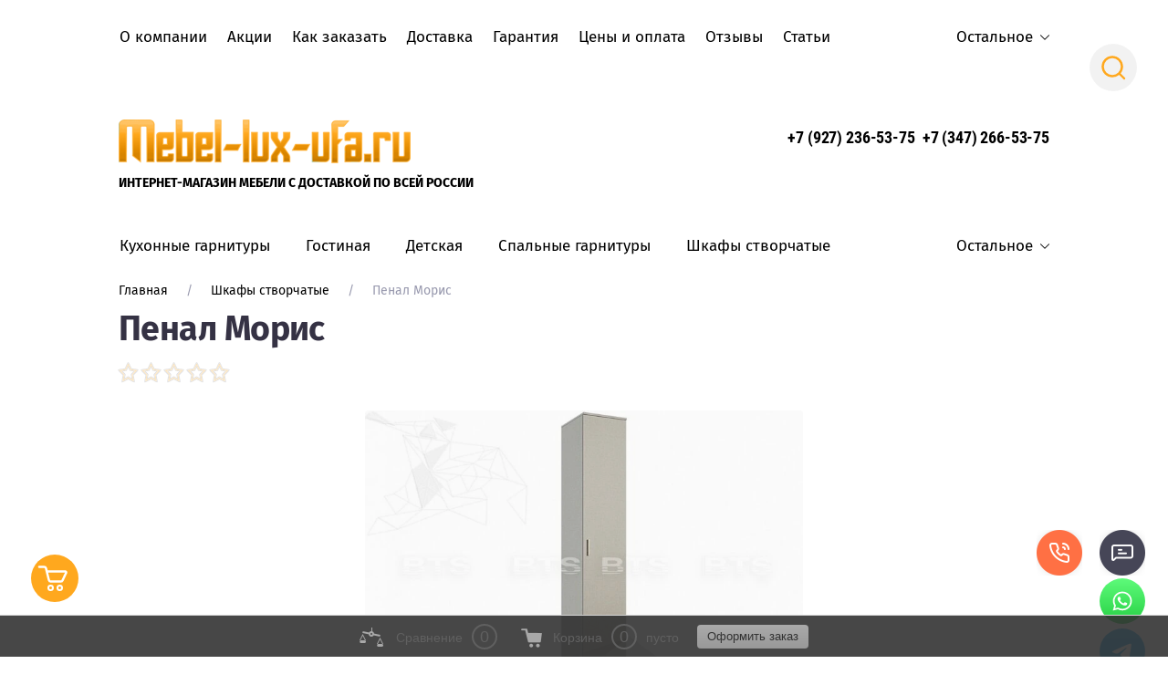

--- FILE ---
content_type: text/html; charset=utf-8
request_url: https://mebel-lux-ufa.ru/glavnaya/product/penal-moris
body_size: 42483
content:

	<!doctype html>
<html lang="ru">
<head>
<meta charset="utf-8">
<meta name="robots" content="all"/>
<title>Пенал Морис</title>
<meta name="description" content="Пенал Морис">
<meta name="keywords" content="Пенал Морис">
<meta name="SKYPE_TOOLBAR" content="SKYPE_TOOLBAR_PARSER_COMPATIBLE">
<meta name="viewport" content="width=device-width, initial-scale=1.0, maximum-scale=1.0, user-scalable=no">
<meta name="format-detection" content="telephone=no">
<meta http-equiv="x-rim-auto-match" content="none">


<link rel="stylesheet" href="/g/s3/lp/css//lightgallery.min.css">
<script src="/g/libs/jquery/1.10.2/jquery.min.js"></script>

	<link rel="stylesheet" href="/g/css/styles_articles_tpl.css">
<meta name="cmsmagazine" content="86368d8963b4f0f96b434aafa426cd49" />
<meta name="yandex-verification" content="858046145129d0f3" />
<meta name="google-site-verification" content="mv9t0U4b_04VUUgaO3N0pTV_frWFQR9YRziFW41DDC0" />
<meta name="google-site-verification" content="by55mTC63yEDz3RP-e04BN-GXbjIeu49yWGYLFhAXDM" />

            <!-- 46b9544ffa2e5e73c3c971fe2ede35a5 -->
            <script src='/shared/s3/js/lang/ru.js'></script>
            <script src='/shared/s3/js/common.min.js'></script>
        <link rel='stylesheet' type='text/css' href='/shared/s3/css/calendar.css' /><link rel="stylesheet" href="/g/libs/lightgallery-proxy-to-hs/lightgallery.proxy.to.hs.min.css" media="all" async>
<script src="/g/libs/lightgallery-proxy-to-hs/lightgallery.proxy.to.hs.stub.min.js"></script>
<script src="/g/libs/lightgallery-proxy-to-hs/lightgallery.proxy.to.hs.js" async></script>
<link rel="icon" href="/favicon.png" type="image/png">

<!--s3_require-->
<link rel="stylesheet" href="/g/basestyle/1.0.1/user/user.css" type="text/css"/>
<link rel="stylesheet" href="/g/basestyle/1.0.1/user/user.brown.css" type="text/css"/>
<script type="text/javascript" src="/g/basestyle/1.0.1/user/user.js" async></script>
<!--/s3_require-->

<!--s3_goal-->
<script src="/g/s3/goal/1.0.0/s3.goal.js"></script>
<script>new s3.Goal({map:{"49908":{"goal_id":"49908","object_id":"23337904","event":"submit","system":"metrika","label":"1click","code":"anketa"}}, goals: [], ecommerce:[]});</script>
<!--/s3_goal-->
			
		
		
		
			<link rel="stylesheet" type="text/css" href="/g/shop2v2/default/css/theme.less.css">		
			<script type="text/javascript" src="/g/shop2v2/default/js/shop2v2-plugins.js"></script>
		
			<script type="text/javascript" src="/g/shop2v2/default/js/shop2.2.min.js"></script>
		
	<script type="text/javascript">shop2.init({"productRefs": {"241150703":{"yml_delivery":{"13614203":["303148103"]},"yml_sales_notes":{"526b8dc8622084a2342f30c972b123b6":["303148103"]},"sirina_skafa":{"402":["303148103"]},"vysota_skafa":{"2176":["303148103"]},"glubina_skafa":{"460":["303148103"]},"proizvoditelf":{"156978905":["303148103"]}},"241110503":{"proizvoditelf":{"156978905":["303098703"]}}},"apiHash": {"getPromoProducts":"ecd872611879f2b1f59f89e306b507ea","getSearchMatches":"a166ffc217eeaa622bb7ef7f38f51894","getFolderCustomFields":"6ea826ca05d78ee52e179d101c5fd31b","getProductListItem":"7e68c5704bd70969ed91f578f79c4871","cartAddItem":"26fcd5ff847edc949dd6f0882c5be145","cartRemoveItem":"b92591efbef50109b7c5d2ff9776823b","cartUpdate":"5eb42072fb74e44ae07d4e6c9246d49f","cartRemoveCoupon":"b544c2017e1de449d3920503517581ac","cartAddCoupon":"54fc9f864d613dfe2ccb637d5258b8f8","deliveryCalc":"edf11a480ab654c9ef5cb34ea2b5a1cd","printOrder":"b4bfa0a7952b3e17b4c58660f2dd74c1","cancelOrder":"9a9c7c94c76f336661f7aeb8ddf7fe32","cancelOrderNotify":"cb1f94291cd03c10a132ce9fccd7bc7e","repeatOrder":"9c31e9a45239be4f5e19dbab136ee3ae","paymentMethods":"2c50272f8a97ad17c58ddc70f10518aa","compare":"646c6cf39f0e6ad78b8f4871ab6edb77"},"hash": null,"verId": 472896,"mode": "product","step": "","uri": "/glavnaya-old","IMAGES_DIR": "/d/","my": {"local_styles":true,"show_sections":true,"new_alias":"new","special_alias":"sale","gr_img_lazyload":true,"QT_SHOP_GET_RECENT_PRODUCTS":"\u0412\u044b \u0441\u043c\u043e\u0442\u0440\u0435\u043b\u0438","price_cur":"\u0440.","lazy_load_subpages":true,"buy_mod":true,"gr_lazy_load":true,"gr_pagelist_lazy_load":true,"gr_product_quick_view":true,"gr_options_more_btn":"\u0421\u043a\u0440\u044b\u0442\u044c \u043f\u0430\u0440\u0430\u043c\u0435\u0442\u0440\u044b","gr_buy_btn_data_url":true,"gr_kinds_slider":true,"gr_show_slider_autoplay":true,"gr_show_collcetions_amount":true,"gr_shop2_msg":true,"gr_cart_preview_cart_btn":"\u041e\u0444\u043e\u0440\u043c\u0438\u0442\u044c \u0437\u0430\u043a\u0430\u0437","gr_filter_range_slider":true,"gr_change_styles":true},"shop2_cart_order_payments": 1,"cf_margin_price_enabled": 0,"maps_yandex_key":"","maps_google_key":""});shop2.facets.enabled = true;shop2.delivery.deligate = true;</script>
<style type="text/css">.product-item-thumb {width: 380px;}.product-item-thumb .product-image, .product-item-simple .product-image {height: 380px;width: 380px;}.product-item-thumb .product-amount .amount-title {width: 284px;}.product-item-thumb .product-price {width: 330px;}.shop2-product .product-side-l {width: 200px;}.shop2-product .product-image {height: 190px;width: 200px;}.shop2-product .product-thumbnails li {width: 56px;height: 56px;}</style>



		    <link rel="stylesheet" href="/t/v2330/images/theme15/theme.scss.css">
	

<!--[if lt IE 10]>
<script src="/g/libs/ie9-svg-gradient/0.0.1/ie9-svg-gradient.min.js"></script>
<script src="/g/libs/jquery-placeholder/2.0.7/jquery.placeholder.min.js"></script>
<script src="/g/libs/jquery-textshadow/0.0.1/jquery.textshadow.min.js"></script>
<script src="/g/s3/misc/ie/0.0.1/ie.js"></script>
<![endif]-->
<!--[if lt IE 9]>
<script src="/g/libs/html5shiv/html5.js"></script>
<![endif]-->


<link rel="stylesheet" href="/t/v2330/images/site.addons.scss.css">

<link rel="stylesheet" href="/t/v2330/images/site_addons/swiper.min.css">
<link rel="stylesheet" href="/t/v2330/images/site_addons/site_addons.scss.css">
<script src="/t/v2330/images/site_addons/swiper.min.js"></script>
<script src="/t/v2330/images/site_addons/site_addons.js"></script>
</head><link rel="stylesheet" href="/t/v2330/images/css/site_addons.scss.css">
<link rel="stylesheet" href="/t/v2330/images/seostyle_an.scss.css">
<link rel="stylesheet" href="/t/v2330/images/css/seo_articles.styles.scss.css">
<link rel="stylesheet" href="/t/v2330/images/css/bdr_style.scss.css">
<link rel="stylesheet" href="/t/v2330/images/css/opn_style.scss.css">
<link rel="stylesheet" href="/t/v2330/images/css/seo_addons_style.scss.css">

<link href="/g/s3/menu/allin/0.0.1/s3.menu.allin.less.css" rel="stylesheet" type="text/css" />
<script type='text/javascript' src="/g/s3/misc/eventable/0.0.1/s3.eventable.js"></script>
<script type='text/javascript' src="/g/s3/misc/math/0.0.1/s3.math.js"></script>
<script type='text/javascript' src="/g/s3/menu/allin/0.0.2/s3.menu.allin.js"></script>
<script src="/g/libs/jquery-rowmenu/3.0/rowmenu.min.js"></script>
<script src="/g/templates/shop2/2.72.2/js/resizeController.js"></script>
<link rel="stylesheet" href="/t/v2330/images/site.addons2.scss.css">
<body class="inner_page gr-change-styles dark-theme">
	<div class="panel-wrap">
		<div class="panel-wrap-top">
			<div class="panel-close">&nbsp;</div>
						<div class="search-wrap-inner site-search-wrap">
	<div class="search-title">
		<div class="search-common-title">Искать по параметрам</div>
		<div class="search-title-inner">
			<div class="site-search-title">Поиск</div>
			<div class="shop-search-title">Искать по параметрам</div>
		</div>
	</div>
	<div class="site-search">
		<div class="site-search-title-inner">Поиск</div>
		<div class="site-search-inner">
			
							<script>
	var shop2SmartSearchSettings = {
		shop2_currency: 'р.'
	}
</script>


<div id="search-app" class="hide_search_popup" v-on-clickaway="resetData">

	<form action="/glavnaya-old/search" enctype="multipart/form-data" id="smart-search-block" class="search-block">
		<input type="hidden" name="gr_smart_search" value="1">
		<input autocomplete="off" placeholder="Поиск" v-model="search_query" v-on:keyup="searchStart" type="text" name="search_text" class="search-block__input" id="shop2-name">
		<input type="submit" class="searchButton search-block__btn" value="" />
	<re-captcha data-captcha="recaptcha"
     data-name="captcha"
     data-sitekey="6LcYvrMcAAAAAKyGWWuW4bP1De41Cn7t3mIjHyNN"
     data-lang="ru"
     data-rsize="invisible"
     data-type="image"
     data-theme="light"></re-captcha></form>
	<div id="search-result" class="custom-scroll scroll-width-thin scroll" v-if="(foundsProduct + foundsFolders + foundsVendors) > 0" v-cloak>
		<div class="search-result-top">
			<div class="search-result-left" v-if="foundsProduct > 0">
				<div class="result-products">
					<div class="products-search-title">Товары <span>{{foundsProduct}}</span></div>
					<div class="product-items">
						<div class="product-item" v-for='product in products'>
							<div class="product-image" v-if="product.image_url">
								<a v-bind:href="'/'+product.alias">
									<img v-bind:src="product.image_url" v-bind:alt="product.name" v-bind:title="product.name">
								</a>
							</div>
							
							<div class="product-image no-image" v-else>
								<a v-bind:href="'/'+product.alias"></a>
							</div>
							
							<div class="product-text">
								<div class="product-name"><a v-bind:href="'/'+product.alias">{{product.name}}</a></div>
								<div class="product-text-price">
									<div class="price new-price" v-if="product.price_old > 0"><strong>{{product.price}}</strong> <span>{{shop2SmartSearchSettings.shop2_currency}}</span></div>
									<div class="price" v-else><strong>{{product.price}}</strong> <span>{{shop2SmartSearchSettings.shop2_currency}}</span></div>
									<div class="price-old" v-if="product.price_old > 0"><strong>{{product.price_old}}</strong> <span>{{shop2SmartSearchSettings.shop2_currency}}</span></div>
								</div>
							</div>
						</div>
					</div>
				</div>
			</div>
			<div class="search-result-right" v-if="foundsFolders > 0 || foundsVendors > 0">
				<div class="result-folders" v-if="foundsFolders > 0">
					<div class="folders-search-title">Категории <span>{{foundsFolders}}</span></div>
					<div class="folder-items">
						<div class="folder-item" v-for="folder in foldersSearch">
							<a v-bind:href="'/'+folder.alias" class="found-folder"><span>{{folder.folder_name}}</span></a>
						</div>
					</div>
				</div>
				<div class="result-vendors" v-if="foundsVendors > 0">	
					<div class="vendors-search-title">Производители <span>{{foundsVendors}}</span></div>
					<div class="vendor-items">
						<div class="vendor-item" v-for="vendor in vendorsSearch">
							<a v-bind:href="vendor.alias" class="found-vendor"><span>{{vendor.name}}</span></a>
						</div>
					</div>
				</div>
			</div>
		</div>
		<div class="search-result-bottom">
			<span class="search-result-btn"><span>Все результаты</span></span>
		</div>
	</div>
</div>



<script> 
var shop2SmartSearch = {
		folders: [{"folder_id":"88614003","folder_name":"","tree_id":"5644003","_left":"1","_right":"274","_level":"0","hidden":"0","items":"0","alias":"glavnaya\/folder\/1153979001","page_url":"\/glavnaya-old","image_id":"0","big_image_id":"0","flash_id":"0","exporter:share\/yandex_market":1,"exporter:folders:share\/yandex_market":0},{"folder_id":"88614203","folder_name":"\u041a\u0443\u0445\u043e\u043d\u043d\u044b\u0435 \u0433\u0430\u0440\u043d\u0438\u0442\u0443\u0440\u044b","tree_id":"5644003","_left":"2","_right":"17","_level":"1","hidden":"0","items":"0","alias":"glavnaya\/folder\/kuhonnaya-mebel","page_url":"\/glavnaya-old","exporter:share\/yandex_market":1,"big_image_id":"255345103","accessory_select":"0","kit_select":"0","recommend_select":"0","similar_select":"0","exporter:folders:share\/yandex_market":"0","big_image_filename":"sborka_kuhonnyh_garniturov.jpg"},{"folder_id":"113626403","folder_name":"\u041c\u043e\u0434\u0443\u043b\u044c\u043d\u044b\u0435 \u043a\u0443\u0445\u043e\u043d\u043d\u044b\u0435 \u0433\u0430\u0440\u043d\u0438\u0442\u0443\u0440\u044b","tree_id":"5644003","_left":"3","_right":"4","_level":"2","hidden":"0","items":"0","alias":"glavnaya\/folder\/modulnyye-kukhonnyye-garnitury","page_url":"\/glavnaya-old","exporter:share\/yandex_market":1,"big_image_id":"1555829403","accessory_select":"0","kit_select":"0","recommend_select":"0","similar_select":"0","exporter:folders:share\/yandex_market":"0","big_image_filename":"\u0412\u0438\u043a\u0442\u043e\u0440\u0438\u044f__2,6__\u0411\u0435\u043b,____\u0431\u0430\u043a\u043b\u0430\u0436\u0430\u043d,__\u0431\u0435\u043b.jpg"},{"folder_id":"113626603","folder_name":"\u0413\u043e\u0442\u043e\u0432\u044b\u0435 \u043a\u0443\u0445\u043e\u043d\u043d\u044b\u0435 \u0433\u0430\u0440\u043d\u0438\u0442\u0443\u0440\u044b","tree_id":"5644003","_left":"5","_right":"6","_level":"2","hidden":"0","items":"0","alias":"glavnaya\/folder\/gotovyye-resheniya-1","page_url":"\/glavnaya-old","exporter:share\/yandex_market":1,"big_image_id":"1555829603","accessory_select":"0","kit_select":"0","recommend_select":"0","similar_select":"0","exporter:folders:share\/yandex_market":"0"},{"folder_id":"163742403","folder_name":"\u041a\u0443\u0445\u043d\u0438 \u041b\u0414\u0421\u041f","tree_id":"5644003","_left":"7","_right":"8","_level":"2","hidden":"0","items":"0","alias":"glavnaya\/folder\/kukhonnyye-garnitury-ldsp","page_url":"\/glavnaya-old","exporter:share\/yandex_market":1,"big_image_id":"","accessory_select":"0","kit_select":"0","recommend_select":"0","similar_select":"0","exporter:folders:share\/yandex_market":"0"},{"folder_id":"163742603","folder_name":"\u041a\u0443\u0445\u043d\u0438 \u041c\u0414\u0424","tree_id":"5644003","_left":"9","_right":"10","_level":"2","hidden":"0","items":"0","alias":"glavnaya\/folder\/kukhonnyye-garnitury-mdf","page_url":"\/glavnaya-old","exporter:share\/yandex_market":1,"big_image_id":"","accessory_select":"0","kit_select":"0","recommend_select":"0","similar_select":"0","exporter:folders:share\/yandex_market":"0"},{"folder_id":"163742803","folder_name":"\u041a\u0443\u0445\u043d\u0438 \u0441 \u0444\u043e\u0442\u043e\u043f\u0435\u0447\u0430\u0442\u044c\u044e","tree_id":"5644003","_left":"11","_right":"12","_level":"2","hidden":"0","items":"0","alias":"glavnaya\/folder\/kukhonnyye-garnitury-s-fotopechatyu","page_url":"\/glavnaya-old","exporter:share\/yandex_market":1,"big_image_id":"","accessory_select":"0","kit_select":"0","recommend_select":"0","similar_select":"0","exporter:folders:share\/yandex_market":"0"},{"folder_id":"450644503","folder_name":"\u0411\u0443\u0444\u0435\u0442\u044b","tree_id":"5644003","_left":"13","_right":"14","_level":"2","hidden":"0","items":"0","alias":"glavnaya\/folder\/bufety","page_url":"\/glavnaya-old","exporter:share\/yandex_market":1,"big_image_id":"","accessory_select":"0","kit_select":"0","recommend_select":"0","similar_select":"0","exporter:folders:share\/yandex_market":"0"},{"folder_id":"151473505","folder_name":"\u041c\u043e\u0439\u043a\u0438","tree_id":"5644003","_left":"15","_right":"16","_level":"2","hidden":"0","items":"0","alias":"glavnaya-old\/folder\/mojki","page_url":"\/glavnaya-old","exporter:share\/yandex_market":1,"big_image_id":"","accessory_select":"0","kit_select":"0","recommend_select":"0","similar_select":"0","exporter:folders:share\/yandex_market":0},{"folder_id":"88614403","folder_name":"\u0413\u043e\u0441\u0442\u0438\u043d\u0430\u044f","tree_id":"5644003","_left":"18","_right":"25","_level":"1","hidden":"0","items":"0","alias":"glavnaya\/folder\/gostinaya-mebel","page_url":"\/glavnaya-old","exporter:share\/yandex_market":1,"big_image_id":"255327503","accessory_select":"0","kit_select":"0","recommend_select":"0","similar_select":"0","exporter:folders:share\/yandex_market":"0","big_image_filename":"s1200_1.jpg"},{"folder_id":"113186603","folder_name":"\u0421\u0442\u0435\u043d\u043a\u0438, \u0433\u043e\u0440\u043a\u0438","tree_id":"5644003","_left":"19","_right":"20","_level":"2","hidden":"0","items":"0","alias":"glavnaya\/folder\/stenki-gorki","page_url":"\/glavnaya-old","exporter:share\/yandex_market":1,"big_image_id":"1553295603","accessory_select":"0","kit_select":"0","recommend_select":"0","similar_select":"0","exporter:folders:share\/yandex_market":0},{"folder_id":"113186803","folder_name":"\u041c\u043e\u0434\u0443\u043b\u044c\u043d\u0430\u044f \u043c\u0435\u0431\u0435\u043b\u044c \u0434\u043b\u044f \u0433\u043e\u0441\u0442\u0438\u043d\u043e\u0439","tree_id":"5644003","_left":"21","_right":"22","_level":"2","hidden":"0","items":"0","alias":"glavnaya\/folder\/modulnaya-mebel-dlya-gostinoy","page_url":"\/glavnaya-old","exporter:share\/yandex_market":1,"big_image_id":"1553295803","accessory_select":"0","kit_select":"0","recommend_select":"0","similar_select":"0","exporter:folders:share\/yandex_market":"0"},{"folder_id":"592907603","folder_name":"\u041a\u043b\u0430\u0441\u0441\u0438\u0447\u0435\u0441\u043a\u0438\u0435 \u0433\u043e\u0441\u0442\u0438\u043d\u044b\u0435","tree_id":"5644003","_left":"23","_right":"24","_level":"2","hidden":"0","items":"0","alias":"glavnaya\/folder\/klassicheskiye-gostinyye","page_url":"\/glavnaya-old","exporter:share\/yandex_market":1,"big_image_id":"","accessory_select":"0","kit_select":"0","recommend_select":"0","similar_select":"0","exporter:folders:share\/yandex_market":0},{"folder_id":"88615603","folder_name":"\u0414\u0435\u0442\u0441\u043a\u0430\u044f","tree_id":"5644003","_left":"26","_right":"33","_level":"1","hidden":"0","items":"0","alias":"glavnaya\/folder\/detskaya","page_url":"\/glavnaya-old","exporter:share\/yandex_market":1,"big_image_id":"255334103","accessory_select":"0","kit_select":"0","recommend_select":"0","similar_select":"0","exporter:folders:share\/yandex_market":"0","big_image_filename":"krovat-dlya-malchika-podrostka-21.jpg"},{"folder_id":"113604603","folder_name":"\u0413\u043e\u0442\u043e\u0432\u044b\u0435 \u0440\u0435\u0448\u0435\u043d\u0438\u044f \u0434\u043b\u044f \u0434\u0435\u0442\u0441\u043a\u043e\u0439","tree_id":"5644003","_left":"27","_right":"28","_level":"2","hidden":"0","items":"0","alias":"glavnaya\/folder\/gotovyye-resheniya","page_url":"\/glavnaya-old","exporter:share\/yandex_market":1,"big_image_id":"1555427803","accessory_select":"0","kit_select":"0","recommend_select":"0","similar_select":"0","exporter:folders:share\/yandex_market":"0"},{"folder_id":"113604803","folder_name":"\u041c\u043e\u0434\u0443\u043b\u044c\u043d\u0430\u044f \u043c\u0435\u0431\u0435\u043b\u044c \u0434\u043b\u044f \u0434\u0435\u0442\u0441\u043a\u043e\u0439","tree_id":"5644003","_left":"29","_right":"30","_level":"2","hidden":"0","items":"0","alias":"glavnaya\/folder\/modulnaya-mebel-dlya-detskoy","page_url":"\/glavnaya-old","exporter:share\/yandex_market":1,"big_image_id":"1555427603","accessory_select":"0","kit_select":"0","recommend_select":"0","similar_select":"0","exporter:folders:share\/yandex_market":"0"},{"folder_id":"183829403","folder_name":"\u041a\u0440\u043e\u0432\u0430\u0442\u044c-\u0447\u0435\u0440\u0434\u0430\u043a","tree_id":"5644003","_left":"31","_right":"32","_level":"2","hidden":"0","items":"0","alias":"glavnaya\/folder\/krovat-cherdak","page_url":"\/glavnaya-old","exporter:share\/yandex_market":1,"big_image_id":"","accessory_select":"0","kit_select":"0","recommend_select":"0","similar_select":"0","exporter:folders:share\/yandex_market":"0"},{"folder_id":"88614603","folder_name":"\u0421\u043f\u0430\u043b\u044c\u043d\u044b\u0435 \u0433\u0430\u0440\u043d\u0438\u0442\u0443\u0440\u044b","tree_id":"5644003","_left":"34","_right":"41","_level":"1","hidden":"0","items":"0","alias":"glavnaya\/folder\/spalni","page_url":"\/glavnaya-old","exporter:share\/yandex_market":1,"big_image_id":"259021303","accessory_select":"0","kit_select":"0","recommend_select":"0","similar_select":"0","exporter:folders:share\/yandex_market":0,"big_image_filename":"esf-sal36_2.jpg"},{"folder_id":"113869803","folder_name":"\u041c\u043e\u0434\u0443\u043b\u044c\u043d\u044b\u0435 \u0441\u043f\u0430\u043b\u044c\u043d\u044b\u0435 \u0433\u0430\u0440\u043d\u0438\u0442\u0443\u0440\u044b","tree_id":"5644003","_left":"35","_right":"36","_level":"2","hidden":"0","items":"0","alias":"glavnaya\/folder\/modulnyye-spalnyye-garnitury","page_url":"\/glavnaya-old","exporter:share\/yandex_market":1,"big_image_id":"1557728403","accessory_select":"0","kit_select":"0","recommend_select":"0","similar_select":"0","exporter:folders:share\/yandex_market":"0","big_image_filename":"rozali-96____2.jpg"},{"folder_id":"113870003","folder_name":"\u0413\u043e\u0442\u043e\u0432\u044b\u0435 \u0441\u043f\u0430\u043b\u044c\u043d\u044b\u0435 \u0433\u0430\u0440\u043d\u0438\u0442\u0443\u0440\u044b","tree_id":"5644003","_left":"37","_right":"38","_level":"2","hidden":"0","items":"0","alias":"glavnaya\/folder\/gotovyye-spalnyye-garnitury","page_url":"\/glavnaya-old","exporter:share\/yandex_market":1,"big_image_id":"1557728603","accessory_select":"0","kit_select":"0","recommend_select":"0","similar_select":"0","exporter:folders:share\/yandex_market":"0"},{"folder_id":"576110403","folder_name":"\u041a\u043b\u0430\u0441\u0441\u0438\u0447\u0435\u0441\u043a\u0438\u0435 \u0441\u043f\u0430\u043b\u044c\u043d\u0438","tree_id":"5644003","_left":"39","_right":"40","_level":"2","hidden":"0","items":"0","alias":"glavnaya\/folder\/klassicheskiye-spalni","page_url":"\/glavnaya-old","big_image_id":"","accessory_select":"0","kit_select":"0","recommend_select":"0","similar_select":"0","exporter:share\/yandex_market":1,"exporter:folders:share\/yandex_market":0},{"folder_id":"88611403","folder_name":"\u0428\u043a\u0430\u0444\u044b \u0441\u0442\u0432\u043e\u0440\u0447\u0430\u0442\u044b\u0435","tree_id":"5644003","_left":"42","_right":"61","_level":"1","hidden":"0","items":"0","alias":"glavnaya\/folder\/shkafy-stvorchatye","page_url":"\/glavnaya-old","exporter:share\/yandex_market":1,"big_image_id":"259125303","accessory_select":"0","kit_select":"0","recommend_select":"0","similar_select":"0","exporter:folders:share\/yandex_market":0},{"folder_id":"114521403","folder_name":"\u0428\u043a\u0430\u0444\u044b 1-\u0441\u0442\u0432\u043e\u0440\u0447\u0430\u0442\u044b\u0435","tree_id":"5644003","_left":"43","_right":"44","_level":"2","hidden":"0","items":"0","alias":"glavnaya\/folder\/shkafy-1-stvorchatyye","page_url":"\/glavnaya-old","exporter:share\/yandex_market":1,"big_image_id":"","accessory_select":"0","kit_select":"0","recommend_select":"0","similar_select":"0","exporter:folders:share\/yandex_market":0},{"folder_id":"114521603","folder_name":"\u0428\u043a\u0430\u0444\u044b 2-\u0441\u0442\u0432\u043e\u0440\u0447\u0430\u0442\u044b\u0435","tree_id":"5644003","_left":"45","_right":"46","_level":"2","hidden":"0","items":"0","alias":"glavnaya\/folder\/shkafy-2-stvorchatyye","page_url":"\/glavnaya-old","exporter:share\/yandex_market":1,"big_image_id":"","accessory_select":"0","kit_select":"0","recommend_select":"0","similar_select":"0","exporter:folders:share\/yandex_market":"0"},{"folder_id":"114521803","folder_name":"\u0428\u043a\u0430\u0444\u044b 3-\u0441\u0442\u0432\u043e\u0440\u0447\u0430\u0442\u044b\u0435","tree_id":"5644003","_left":"47","_right":"48","_level":"2","hidden":"0","items":"0","alias":"glavnaya\/folder\/shkafy-3-stvorchatyye","page_url":"\/glavnaya-old","exporter:share\/yandex_market":1,"big_image_id":"","accessory_select":"0","kit_select":"0","recommend_select":"0","similar_select":"0","exporter:folders:share\/yandex_market":"0"},{"folder_id":"114522003","folder_name":"\u0428\u043a\u0430\u0444\u044b 4-\u0441\u0442\u0432\u043e\u0440\u0447\u0430\u0442\u044b\u0435","tree_id":"5644003","_left":"49","_right":"50","_level":"2","hidden":"0","items":"0","alias":"glavnaya\/folder\/shkafy-4-stvorchatyye","page_url":"\/glavnaya-old","exporter:share\/yandex_market":1,"big_image_id":"","accessory_select":"0","kit_select":"0","recommend_select":"0","similar_select":"0","exporter:folders:share\/yandex_market":"0"},{"folder_id":"162411403","folder_name":"\u0428\u043a\u0430\u0444\u044b 6-\u0434\u0432\u0435\u0440\u043d\u044b\u0435","tree_id":"5644003","_left":"51","_right":"52","_level":"2","hidden":"0","items":"0","alias":"glavnaya\/folder\/shkafy-6-ti-dvernyye","page_url":"\/glavnaya-old","exporter:share\/yandex_market":1,"big_image_id":"","accessory_select":"0","kit_select":"0","recommend_select":"0","similar_select":"0","exporter:folders:share\/yandex_market":"0"},{"folder_id":"162456603","folder_name":"\u0428\u043a\u0430\u0444\u044b-\u0432\u0438\u0442\u0440\u0438\u043d\u044b","tree_id":"5644003","_left":"53","_right":"54","_level":"2","hidden":"0","items":"0","alias":"glavnaya\/folder\/shkafy-vitriny","page_url":"\/glavnaya-old","exporter:share\/yandex_market":1,"big_image_id":"","accessory_select":"0","kit_select":"0","recommend_select":"0","similar_select":"0","exporter:folders:share\/yandex_market":"0"},{"folder_id":"165722203","folder_name":"\u0428\u043a\u0430\u0444\u044b 5-\u0434\u0432\u0435\u0440\u043d\u044b\u0435","tree_id":"5644003","_left":"55","_right":"56","_level":"2","hidden":"0","items":"0","alias":"glavnaya\/folder\/shkafy-5-dvernyye","page_url":"\/glavnaya-old","exporter:share\/yandex_market":1,"big_image_id":"","accessory_select":"0","kit_select":"0","recommend_select":"0","similar_select":"0","exporter:folders:share\/yandex_market":"0"},{"folder_id":"339227403","folder_name":"\u0428\u043a\u0430\u0444\u044b \u0441 \u0437\u0435\u0440\u043a\u0430\u043b\u043e\u043c","tree_id":"5644003","_left":"57","_right":"58","_level":"2","hidden":"0","items":"0","alias":"glavnaya\/folder\/shkafy-s-zerkalom","page_url":"\/glavnaya-old","exporter:share\/yandex_market":1,"big_image_id":"","accessory_select":"0","kit_select":"0","recommend_select":"0","similar_select":"0","exporter:folders:share\/yandex_market":"0"},{"folder_id":"437016703","folder_name":"\u0428\u043a\u0430\u0444\u044b \u0441 \u044f\u0449\u0438\u043a\u0430\u043c\u0438","tree_id":"5644003","_left":"59","_right":"60","_level":"2","hidden":"0","items":"0","alias":"glavnaya\/folder\/shkafy-s-yashchikami","page_url":"\/glavnaya-old","exporter:share\/yandex_market":1,"big_image_id":"","accessory_select":"0","kit_select":"0","recommend_select":"0","similar_select":"0","exporter:folders:share\/yandex_market":0},{"folder_id":"88616203","folder_name":"\u041a\u0440\u043e\u0432\u0430\u0442\u0438","tree_id":"5644003","_left":"62","_right":"79","_level":"1","hidden":"0","items":"0","alias":"glavnaya\/folder\/krovati","page_url":"\/glavnaya-old","exporter:share\/yandex_market":1,"big_image_id":"258955903","accessory_select":"0","kit_select":"0","recommend_select":"0","similar_select":"0","exporter:folders:share\/yandex_market":"0","big_image_filename":"a39c52c03b35da4364cb78d845e4d745_1.jpg"},{"folder_id":"113178003","folder_name":"\u041a\u0440\u043e\u0432\u0430\u0442\u0438 1-\u0441\u043f\u0430\u043b\u044c\u043d\u044b\u0435","tree_id":"5644003","_left":"63","_right":"64","_level":"2","hidden":"0","items":"0","alias":"glavnaya\/folder\/krovati-1-spalnyye","page_url":"\/glavnaya-old","exporter:share\/yandex_market":1,"big_image_id":"1553335003","accessory_select":"0","kit_select":"0","recommend_select":"0","similar_select":"0","exporter:folders:share\/yandex_market":"0"},{"folder_id":"113178203","folder_name":"\u041a\u0440\u043e\u0432\u0430\u0442\u0438 1,5-\u0441\u043f\u0430\u043b\u044c\u043d\u044b\u0435","tree_id":"5644003","_left":"65","_right":"66","_level":"2","hidden":"0","items":"0","alias":"glavnaya\/folder\/krovati-1-5-spalnyye","page_url":"\/glavnaya-old","exporter:share\/yandex_market":1,"big_image_id":"1553335203","accessory_select":"0","kit_select":"0","recommend_select":"0","similar_select":"0","exporter:folders:share\/yandex_market":"0","big_image_filename":"\u043a\u0440\u043e\u0432\u0430\u0442\u044c_6.png"},{"folder_id":"113178403","folder_name":"\u041a\u0440\u043e\u0432\u0430\u0442\u0438 2-\u0441\u043f\u0430\u043b\u044c\u043d\u044b\u0435","tree_id":"5644003","_left":"67","_right":"68","_level":"2","hidden":"0","items":"0","alias":"glavnaya\/folder\/krovati-2-spalnyye","page_url":"\/glavnaya-old","exporter:share\/yandex_market":1,"big_image_id":"1553335403","accessory_select":"0","kit_select":"0","recommend_select":"0","similar_select":"0","exporter:folders:share\/yandex_market":"0"},{"folder_id":"88610403","folder_name":"\u041a\u0440\u043e\u0432\u0430\u0442\u0438 \u0434\u0432\u0443\u0445\u044a\u044f\u0440\u0443\u0441\u043d\u044b\u0435","tree_id":"5644003","_left":"69","_right":"70","_level":"2","hidden":"0","items":"0","alias":"glavnaya\/folder\/krovati-dvuh_yarusnye","page_url":"\/glavnaya-old","exporter:share\/yandex_market":1,"big_image_id":"1479726403","accessory_select":"0","kit_select":"0","recommend_select":"0","similar_select":"0","exporter:folders:share\/yandex_market":"0"},{"folder_id":"113178603","folder_name":"\u041a\u0440\u043e\u0432\u0430\u0442\u0438 \u0434\u0435\u0442\u0441\u043a\u0438\u0435","tree_id":"5644003","_left":"71","_right":"72","_level":"2","hidden":"0","items":"0","alias":"glavnaya\/folder\/krovati-detskiye","page_url":"\/glavnaya-old","exporter:share\/yandex_market":1,"big_image_id":"1553335603","accessory_select":"0","kit_select":"0","recommend_select":"0","similar_select":"0","exporter:folders:share\/yandex_market":"0"},{"folder_id":"113180003","folder_name":"\u041a\u0440\u043e\u0432\u0430\u0442\u0438 \u0441 \u043f\u043e\u0434\u044a\u0451\u043c\u043d\u044b\u043c \u043c\u0435\u0445\u0430\u043d\u0438\u0437\u043c\u043e\u043c","tree_id":"5644003","_left":"73","_right":"74","_level":"2","hidden":"0","items":"0","alias":"glavnaya\/folder\/krovati-s-podyemnym-mekhanizmom","page_url":"\/glavnaya-old","exporter:share\/yandex_market":1,"big_image_id":"1553335803","accessory_select":"0","kit_select":"0","recommend_select":"0","similar_select":"0","exporter:folders:share\/yandex_market":"0"},{"folder_id":"340188203","folder_name":"\u041c\u044f\u0433\u043a\u0438\u0435 \u043a\u0440\u043e\u0432\u0430\u0442\u0438","tree_id":"5644003","_left":"75","_right":"76","_level":"2","hidden":"0","items":"0","alias":"glavnaya\/folder\/myagkiye-krovati","page_url":"\/glavnaya-old","exporter:share\/yandex_market":1,"big_image_id":"","accessory_select":"0","kit_select":"0","recommend_select":"0","similar_select":"0","exporter:folders:share\/yandex_market":"0"},{"folder_id":"449416503","folder_name":"\u041a\u0440\u043e\u0432\u0430\u0442\u0438 \u0441 \u044f\u0449\u0438\u043a\u0430\u043c\u0438","tree_id":"5644003","_left":"77","_right":"78","_level":"2","hidden":"0","items":"0","alias":"glavnaya\/folder\/krovati-s-yashchikami","page_url":"\/glavnaya-old","exporter:share\/yandex_market":1,"big_image_id":"","accessory_select":"0","kit_select":"0","recommend_select":"0","similar_select":"0","exporter:folders:share\/yandex_market":0},{"folder_id":"88613403","folder_name":"\u041c\u0430\u0442\u0440\u0430\u0441\u044b","tree_id":"5644003","_left":"80","_right":"97","_level":"1","hidden":"0","items":"0","alias":"glavnaya\/folder\/matracy","page_url":"\/glavnaya-old","exporter:share\/yandex_market":1,"big_image_id":"258962503","accessory_select":"0","kit_select":"0","recommend_select":"0","similar_select":"0","exporter:folders:share\/yandex_market":"0","big_image_filename":"image001.jpg"},{"folder_id":"125909003","folder_name":"\u041c\u0430\u0442\u0440\u0430\u0441\u044b \u0410\u043f\u0435\u043a\u0441","tree_id":"5644003","_left":"81","_right":"82","_level":"2","hidden":"0","items":"0","alias":"glavnaya\/folder\/matrasy-askona","page_url":"\/glavnaya-old","exporter:share\/yandex_market":1,"big_image_id":"","accessory_select":"0","kit_select":"0","recommend_select":"0","similar_select":"0","exporter:folders:share\/yandex_market":"0"},{"folder_id":"125909203","folder_name":"\u041c\u0430\u0442\u0440\u0430\u0441\u044b \u042d\u043a\u043e\u0421\u043e\u043d","tree_id":"5644003","_left":"83","_right":"84","_level":"2","hidden":"0","items":"0","alias":"glavnaya\/folder\/matrasy-ekoson","page_url":"\/glavnaya-old","exporter:share\/yandex_market":1,"big_image_id":"","accessory_select":"0","kit_select":"0","recommend_select":"0","similar_select":"0","exporter:folders:share\/yandex_market":"0"},{"folder_id":"125909403","folder_name":"\u041c\u0430\u0442\u0440\u0430\u0441\u044b \u0426\u0430\u0440\u0441\u043a\u0438\u0435 \u043f\u0435\u0440\u0438\u043d\u044b","tree_id":"5644003","_left":"85","_right":"86","_level":"2","hidden":"0","items":"0","alias":"glavnaya\/folder\/matrasy-tsarskiye-periny","page_url":"\/glavnaya-old","exporter:share\/yandex_market":1,"big_image_id":"","accessory_select":"0","kit_select":"0","recommend_select":"0","similar_select":"0","exporter:folders:share\/yandex_market":"0"},{"folder_id":"172903203","folder_name":"\u041c\u0430\u0442\u0440\u0430\u0441\u044b \u043d\u0430 \u043f\u0440\u0443\u0436\u0438\u043d\u043d\u043e\u043c \u0431\u043b\u043e\u043a\u0435","tree_id":"5644003","_left":"87","_right":"88","_level":"2","hidden":"0","items":"0","alias":"glavnaya\/folder\/matrasy-na-zavisimom-bloke","page_url":"\/glavnaya-old","exporter:share\/yandex_market":1,"big_image_id":"","accessory_select":"0","kit_select":"0","recommend_select":"0","similar_select":"0","exporter:folders:share\/yandex_market":"0"},{"folder_id":"172903403","folder_name":"\u041c\u0430\u0442\u0440\u0430\u0441\u044b \u043d\u0430 \u043d\u0435\u0437\u0430\u0432\u0438\u0441\u0438\u043c\u043e\u043c \u0431\u043b\u043e\u043a\u0435","tree_id":"5644003","_left":"89","_right":"90","_level":"2","hidden":"0","items":"0","alias":"glavnaya\/folder\/matrasy-na-nezavisimom-bloke","page_url":"\/glavnaya-old","exporter:share\/yandex_market":1,"big_image_id":"","accessory_select":"0","kit_select":"0","recommend_select":"0","similar_select":"0","exporter:folders:share\/yandex_market":"0"},{"folder_id":"172903603","folder_name":"\u0411\u0435\u0441\u043f\u0440\u0443\u0436\u0438\u043d\u043d\u044b\u0435 \u043c\u0430\u0442\u0440\u0430\u0441\u044b","tree_id":"5644003","_left":"91","_right":"92","_level":"2","hidden":"0","items":"0","alias":"glavnaya\/folder\/bespruzhinnyye-matrasy","page_url":"\/glavnaya-old","exporter:share\/yandex_market":1,"big_image_id":"","accessory_select":"0","kit_select":"0","recommend_select":"0","similar_select":"0","exporter:folders:share\/yandex_market":"0"},{"folder_id":"430260109","folder_name":"\u041d\u0430\u043c\u0430\u0442\u0440\u0430\u0441\u043d\u0438\u043a\u0438","tree_id":"5644003","_left":"93","_right":"94","_level":"2","hidden":"0","items":"0","alias":"glavnaya-old\/folder\/namatrasniki","page_url":"\/glavnaya-old","exporter:share\/yandex_market":false,"big_image_id":"","accessory_select":"0","kit_select":"0","recommend_select":"0","similar_select":"0","exporter:folders:share\/yandex_market":"0"},{"folder_id":"436119909","folder_name":"\u0417\u0430\u0449\u0438\u0442\u043d\u044b\u0435 \u0447\u0435\u0445\u043b\u044b","tree_id":"5644003","_left":"95","_right":"96","_level":"2","hidden":"0","items":"0","alias":"glavnaya-old\/folder\/zashchitnye-chehly","page_url":"\/glavnaya-old","exporter:share\/yandex_market":false,"big_image_id":"","accessory_select":"0","kit_select":"0","recommend_select":"0","similar_select":"0","exporter:folders:share\/yandex_market":0},{"folder_id":"349160203","folder_name":"\u0414\u043e\u043c\u0430\u0448\u043d\u0438\u0439 \u043a\u0430\u0431\u0438\u043d\u0435\u0442","tree_id":"5644003","_left":"98","_right":"99","_level":"1","hidden":"0","items":"0","alias":"glavnaya\/folder\/domashniy-kabinet","page_url":"\/glavnaya-old","exporter:share\/yandex_market":1,"big_image_id":"3332370603","accessory_select":"0","kit_select":"0","recommend_select":"0","similar_select":"0","exporter:folders:share\/yandex_market":0,"big_image_filename":"sherlock_biblioteka_sonoma.jpg"},{"folder_id":"88610203","folder_name":"\u0410\u043a\u0446\u0438\u043e\u043d\u043d\u044b\u0435 \u0442\u043e\u0432\u0430\u0440\u044b","tree_id":"5644003","_left":"100","_right":"101","_level":"1","hidden":"0","items":"0","alias":"glavnaya\/folder\/akcionnye-tovary-1","page_url":"\/glavnaya-old","exporter:share\/yandex_market":1,"big_image_id":"255323503","accessory_select":"0","kit_select":"0","recommend_select":"0","similar_select":"0","exporter:folders:share\/yandex_market":"0","big_image_filename":"skidka-zoom.jpg"},{"folder_id":"88618003","folder_name":"\u0414\u043b\u044f \u0434\u0430\u0447\u0438","tree_id":"5644003","_left":"102","_right":"103","_level":"1","hidden":"0","items":"0","alias":"glavnaya\/folder\/dlya-dachi","page_url":"\/glavnaya-old","exporter:share\/yandex_market":1,"big_image_id":"248570503","accessory_select":"0","kit_select":"0","recommend_select":"0","similar_select":"0","exporter:folders:share\/yandex_market":"0","big_image_filename":"mebel_dlya_sadajpgcrop_display.jpg"},{"folder_id":"88616403","folder_name":"\u041a\u0443\u0445\u043e\u043d\u043d\u044b\u0435 \u0443\u0433\u043e\u043b\u043a\u0438","tree_id":"5644003","_left":"104","_right":"111","_level":"1","hidden":"0","items":"0","alias":"glavnaya\/folder\/kuhonnye-ugolki","page_url":"\/glavnaya-old","exporter:share\/yandex_market":1,"big_image_id":"255352503","accessory_select":"0","kit_select":"0","recommend_select":"0","similar_select":"0","exporter:folders:share\/yandex_market":"0","big_image_filename":"373374_original.jpg"},{"folder_id":"134302203","folder_name":"\u0413\u043e\u0442\u043e\u0432\u044b\u0435 \u043a\u0443\u0445\u043e\u043d\u043d\u044b\u0435 \u0443\u0433\u043e\u043b\u043a\u0438","tree_id":"5644003","_left":"105","_right":"106","_level":"2","hidden":"0","items":"0","alias":"glavnaya\/folder\/gotovyye-kukhonnyye-ugolki","page_url":"\/glavnaya-old","exporter:share\/yandex_market":1,"big_image_id":"","accessory_select":"0","kit_select":"0","recommend_select":"0","similar_select":"0","exporter:folders:share\/yandex_market":"0"},{"folder_id":"134302403","folder_name":"\u041a\u0443\u0445\u043e\u043d\u043d\u044b\u0435 \u0441\u043a\u0430\u043c\u044c\u0438 \u0438 \u0434\u0438\u0432\u0430\u043d\u044b","tree_id":"5644003","_left":"107","_right":"108","_level":"2","hidden":"0","items":"0","alias":"glavnaya\/folder\/kukhonnyye-skami-i-divany","page_url":"\/glavnaya-old","exporter:share\/yandex_market":1,"big_image_id":"","accessory_select":"0","kit_select":"0","recommend_select":"0","similar_select":"0","exporter:folders:share\/yandex_market":"0"},{"folder_id":"134302603","folder_name":"\u041a\u0443\u0445\u043e\u043d\u043d\u044b\u0439 \u0443\u0433\u043e\u043b\u043e\u043a \u0441\u043e \u0441\u043f\u0430\u043b\u044c\u043d\u044b\u043c \u043c\u0435\u0441\u0442\u043e\u043c","tree_id":"5644003","_left":"109","_right":"110","_level":"2","hidden":"0","items":"0","alias":"glavnaya\/folder\/kukhonnyy-ugolok-so-spalnym-mestom","page_url":"\/glavnaya-old","exporter:share\/yandex_market":1,"big_image_id":"","accessory_select":"0","kit_select":"0","recommend_select":"0","similar_select":"0","exporter:folders:share\/yandex_market":"0"},{"folder_id":"88611803","folder_name":"\u041a\u043e\u043c\u043f\u044c\u044e\u0442\u0435\u0440\u043d\u044b\u0435 \u043a\u0440\u0435\u0441\u043b\u0430","tree_id":"5644003","_left":"112","_right":"113","_level":"1","hidden":"0","items":"0","alias":"glavnaya\/folder\/kompyuternye-kresla","page_url":"\/glavnaya-old","exporter:share\/yandex_market":1,"big_image_id":"258953703","accessory_select":"0","kit_select":"0","recommend_select":"0","similar_select":"0","exporter:folders:share\/yandex_market":"0","big_image_filename":"700x700.jpg"},{"folder_id":"88615203","folder_name":"\u041a\u043e\u043c\u043f\u044c\u044e\u0442\u0435\u0440\u043d\u044b\u0435 \u0441\u0442\u043e\u043b\u044b","tree_id":"5644003","_left":"114","_right":"119","_level":"1","hidden":"0","items":"0","alias":"glavnaya\/folder\/komyuternye-stoly","page_url":"\/glavnaya-old","exporter:share\/yandex_market":1,"big_image_id":"258954903","accessory_select":"0","kit_select":"0","recommend_select":"0","similar_select":"0","exporter:folders:share\/yandex_market":"0","big_image_filename":"6-16.jpg"},{"folder_id":"164087803","folder_name":"\u0423\u0433\u043b\u043e\u0432\u044b\u0435 \u043a\u043e\u043c\u043f\u044c\u044e\u0442\u0435\u0440\u043d\u044b\u0435 \u0441\u0442\u043e\u043b\u044b","tree_id":"5644003","_left":"115","_right":"116","_level":"2","hidden":"0","items":"0","alias":"glavnaya\/folder\/uglovyye-kompyuternyye-stoly","page_url":"\/glavnaya-old","exporter:share\/yandex_market":1,"big_image_id":"","accessory_select":"0","kit_select":"0","recommend_select":"0","similar_select":"0","exporter:folders:share\/yandex_market":0},{"folder_id":"164088003","folder_name":"\u041f\u0440\u044f\u043c\u044b\u0435 \u043a\u043e\u043c\u043f\u044c\u044e\u0442\u0435\u0440\u043d\u044b\u0435 \u0441\u0442\u043e\u043b\u044b","tree_id":"5644003","_left":"117","_right":"118","_level":"2","hidden":"0","items":"0","alias":"glavnaya\/folder\/pryamyye-kompyuternyye-stoly","page_url":"\/glavnaya-old","exporter:share\/yandex_market":1,"big_image_id":"","accessory_select":"0","kit_select":"0","recommend_select":"0","similar_select":"0","exporter:folders:share\/yandex_market":"0"},{"folder_id":"88616003","folder_name":"\u041a\u043e\u043c\u043e\u0434\u044b","tree_id":"5644003","_left":"120","_right":"121","_level":"1","hidden":"0","items":"0","alias":"glavnaya\/folder\/komody","page_url":"\/glavnaya-old","exporter:share\/yandex_market":1,"big_image_id":"258957703","accessory_select":"0","kit_select":"0","recommend_select":"0","similar_select":"0","exporter:folders:share\/yandex_market":"0","big_image_filename":"starinnyj-komod-v-prihozhej.jpg"},{"folder_id":"88613203","folder_name":"\u041a\u0440\u0435\u0441\u043b\u0430-\u043a\u0430\u0447\u0430\u043b\u043a\u0438","tree_id":"5644003","_left":"122","_right":"123","_level":"1","hidden":"0","items":"0","alias":"glavnaya\/folder\/kresla--kachalki","page_url":"\/glavnaya-old","exporter:share\/yandex_market":1,"big_image_id":"258959903","accessory_select":"0","kit_select":"0","recommend_select":"0","similar_select":"0","exporter:folders:share\/yandex_market":"0","big_image_filename":"pletenoe-kreslo-kachalka-6.jpg"},{"folder_id":"88610803","folder_name":"\u041a\u0440\u0435\u0441\u043b\u0430 \u043f\u043e\u0434\u0432\u0435\u0441\u043d\u044b\u0435","tree_id":"5644003","_left":"124","_right":"125","_level":"1","hidden":"0","items":"0","alias":"glavnaya\/folder\/kresla-podvesnye","page_url":"\/glavnaya-old","exporter:share\/yandex_market":1,"big_image_id":"248591903","accessory_select":"0","kit_select":"0","recommend_select":"0","similar_select":"0","exporter:folders:share\/yandex_market":"0","big_image_filename":"siesta_02.jpg"},{"folder_id":"88615803","folder_name":"\u041c\u044f\u0433\u043a\u0430\u044f \u043c\u0435\u0431\u0435\u043b\u044c","tree_id":"5644003","_left":"126","_right":"139","_level":"1","hidden":"0","items":"0","alias":"glavnaya\/folder\/myagkaya-mebel","page_url":"\/glavnaya-old","exporter:share\/yandex_market":1,"big_image_id":"3796443704","accessory_select":"0","kit_select":"0","recommend_select":"0","similar_select":"0","exporter:folders:share\/yandex_market":"0","big_image_filename":"pokupaem-mebel-pravilno.jpg"},{"folder_id":"88609603","folder_name":"\u0423\u0433\u043b\u043e\u0432\u044b\u0435 \u0434\u0438\u0432\u0430\u043d\u044b","tree_id":"5644003","_left":"127","_right":"128","_level":"2","hidden":"0","items":"0","alias":"glavnaya\/folder\/uglovye-divany","page_url":"\/glavnaya-old","exporter:share\/yandex_market":1,"big_image_id":"1004819603","accessory_select":"0","kit_select":"0","recommend_select":"0","similar_select":"0","exporter:folders:share\/yandex_market":0},{"folder_id":"116865403","folder_name":"\u0414\u0435\u0442\u0441\u043a\u0438\u0435 \u0434\u0438\u0432\u0430\u043d\u044b","tree_id":"5644003","_left":"129","_right":"130","_level":"2","hidden":"0","items":"0","alias":"glavnaya\/folder\/detskiye-divany","page_url":"\/glavnaya-old","exporter:share\/yandex_market":1,"big_image_id":"","accessory_select":"0","kit_select":"0","recommend_select":"0","similar_select":"0","exporter:folders:share\/yandex_market":"0"},{"folder_id":"88614803","folder_name":"\u041c\u044f\u0433\u043a\u0438\u0435 \u043a\u0440\u0435\u0441\u043b\u0430","tree_id":"5644003","_left":"131","_right":"132","_level":"2","hidden":"0","items":"0","alias":"glavnaya\/folder\/kresla","page_url":"\/glavnaya-old","exporter:share\/yandex_market":1,"big_image_id":"1479296603","accessory_select":"0","kit_select":"0","recommend_select":"0","similar_select":"0","exporter:folders:share\/yandex_market":"0"},{"folder_id":"116865603","folder_name":"\u0414\u0438\u0432\u0430\u043d\u044b \u0431\u0430\u0440\u043d\u044b\u0435","tree_id":"5644003","_left":"133","_right":"134","_level":"2","hidden":"0","items":"0","alias":"glavnaya\/folder\/divany-barnyye","page_url":"\/glavnaya-old","exporter:share\/yandex_market":1,"big_image_id":"","accessory_select":"0","kit_select":"0","recommend_select":"0","similar_select":"0","exporter:folders:share\/yandex_market":"0"},{"folder_id":"116865803","folder_name":"\u0414\u0438\u0432\u0430\u043d\u044b \u043f\u0440\u044f\u043c\u044b\u0435","tree_id":"5644003","_left":"135","_right":"136","_level":"2","hidden":"0","items":"0","alias":"glavnaya\/folder\/divany-pryamyye","page_url":"\/glavnaya-old","exporter:share\/yandex_market":1,"big_image_id":"","accessory_select":"0","kit_select":"0","recommend_select":"0","similar_select":"0","exporter:folders:share\/yandex_market":"0"},{"folder_id":"116866003","folder_name":"\u041c\u0438\u043d\u0438-\u0434\u0438\u0432\u0430\u043d\u044b","tree_id":"5644003","_left":"137","_right":"138","_level":"2","hidden":"0","items":"0","alias":"glavnaya\/folder\/mini-divany","page_url":"\/glavnaya-old","exporter:share\/yandex_market":1,"big_image_id":"","accessory_select":"0","kit_select":"0","recommend_select":"0","similar_select":"0","exporter:folders:share\/yandex_market":"0"},{"folder_id":"469463903","folder_name":"\u041c\u0435\u0431\u0435\u043b\u044c \u0434\u043b\u044f \u0432\u0430\u043d\u043d\u043e\u0439","tree_id":"5644003","_left":"140","_right":"153","_level":"1","hidden":"0","items":"0","alias":"glavnaya\/folder\/mebel-dlya-vannoj","page_url":"\/glavnaya-old","exporter:share\/yandex_market":1,"big_image_id":"1210067703","accessory_select":"0","kit_select":"0","recommend_select":"0","similar_select":"0","exporter:folders:share\/yandex_market":0,"big_image_filename":"be5e7f0ba07852656b30f1bfb4d0b805.jpg"},{"folder_id":"469464103","folder_name":"\u0422\u0443\u043c\u0431\u044b \u0441 \u0440\u0430\u043a\u043e\u0432\u0438\u043d\u043e\u0439","tree_id":"5644003","_left":"141","_right":"142","_level":"2","hidden":"0","items":"0","alias":"glavnaya\/folder\/tumby-s-rakovinoj","page_url":"\/glavnaya-old","exporter:share\/yandex_market":1,"big_image_id":"","accessory_select":"0","kit_select":"0","recommend_select":"0","similar_select":"0","exporter:folders:share\/yandex_market":0},{"folder_id":"469464303","folder_name":"\u041f\u0435\u043d\u0430\u043b\u044b","tree_id":"5644003","_left":"143","_right":"144","_level":"2","hidden":"0","items":"0","alias":"glavnaya\/folder\/penaly","page_url":"\/glavnaya-old","exporter:share\/yandex_market":1,"big_image_id":"","accessory_select":"0","kit_select":"0","recommend_select":"0","similar_select":"0","exporter:folders:share\/yandex_market":0},{"folder_id":"469464503","folder_name":"\u042d\u043a\u0440\u0430\u043d\u044b","tree_id":"5644003","_left":"145","_right":"146","_level":"2","hidden":"0","items":"0","alias":"glavnaya\/folder\/ekrany","page_url":"\/glavnaya-old","big_image_id":"","accessory_select":"0","kit_select":"0","recommend_select":"0","similar_select":"0","exporter:share\/yandex_market":1,"exporter:folders:share\/yandex_market":0},{"folder_id":"469464703","folder_name":"\u041a\u043e\u043c\u043e\u0434\u044b","tree_id":"5644003","_left":"147","_right":"148","_level":"2","hidden":"0","items":"0","alias":"glavnaya\/folder\/komody-1","page_url":"\/glavnaya-old","exporter:share\/yandex_market":1,"big_image_id":"","accessory_select":"0","kit_select":"0","recommend_select":"0","similar_select":"0","exporter:folders:share\/yandex_market":0},{"folder_id":"469464903","folder_name":"\u041f\u043e\u0434\u0432\u0435\u0441\u043d\u044b\u0435 \u0448\u043a\u0430\u0444\u044b","tree_id":"5644003","_left":"149","_right":"150","_level":"2","hidden":"0","items":"0","alias":"glavnaya\/folder\/podvesnye-shkafy","page_url":"\/glavnaya-old","exporter:share\/yandex_market":1,"big_image_id":"","accessory_select":"0","kit_select":"0","recommend_select":"0","similar_select":"0","exporter:folders:share\/yandex_market":0},{"folder_id":"469465103","folder_name":"\u0417\u0435\u0440\u043a\u0430\u043b\u044c\u043d\u044b\u0435 \u0448\u043a\u0430\u0444\u044b","tree_id":"5644003","_left":"151","_right":"152","_level":"2","hidden":"0","items":"0","alias":"glavnaya\/folder\/zerkalnye-shkafy","page_url":"\/glavnaya-old","exporter:share\/yandex_market":1,"big_image_id":"","accessory_select":"0","kit_select":"0","recommend_select":"0","similar_select":"0","exporter:folders:share\/yandex_market":0},{"folder_id":"88611603","folder_name":"\u041c\u0435\u0431\u0435\u043b\u044c \u0434\u043b\u044f \u043e\u0444\u0438\u0441\u0430","tree_id":"5644003","_left":"154","_right":"155","_level":"1","hidden":"0","items":"0","alias":"glavnaya\/folder\/mebel-dlya-ofisa","page_url":"\/glavnaya-old","exporter:share\/yandex_market":1,"big_image_id":"258973103","accessory_select":"0","kit_select":"0","recommend_select":"0","similar_select":"0","exporter:folders:share\/yandex_market":"0","big_image_filename":"925df51fcc444b4e43bb72aace890f47.jpg"},{"folder_id":"88612803","folder_name":"\u041c\u0435\u0431\u0435\u043b\u044c \u0434\u043b\u044f \u0434\u0435\u0442\u0441\u043a\u043e\u0433\u043e \u0441\u0430\u0434\u0430","tree_id":"5644003","_left":"156","_right":"157","_level":"1","hidden":"0","items":"0","alias":"glavnaya\/folder\/mebel-dlya-detskogo-sada","page_url":"\/glavnaya-old","exporter:share\/yandex_market":1,"big_image_id":"1224164803","accessory_select":"0","kit_select":"0","recommend_select":"0","similar_select":"0","exporter:folders:share\/yandex_market":"0","big_image_filename":"\u043c\u0435\u0431\u0435\u043b\u044c_\u0432_\u0434\u0435\u0442\u0441\u043a\u0438\u0439_\u0441\u0430\u0434.jpg"},{"folder_id":"88612203","folder_name":"\u041c\u0435\u0431\u0435\u043b\u044c \u0438\u0437 \u0440\u043e\u0442\u0430\u043d\u0433\u0430","tree_id":"5644003","_left":"158","_right":"159","_level":"1","hidden":"0","items":"0","alias":"glavnaya\/folder\/mebel-iz-rotanga","page_url":"\/glavnaya-old","exporter:share\/yandex_market":1,"big_image_id":"258975703","accessory_select":"0","kit_select":"0","recommend_select":"0","similar_select":"0","exporter:folders:share\/yandex_market":0,"big_image_filename":"10559942235784ecdcc6d4b254595273.jpg"},{"folder_id":"88612603","folder_name":"\u041c\u0435\u0431\u0435\u043b\u044c \u0438\u0437 \u0441\u0442\u0435\u043a\u043b\u0430","tree_id":"5644003","_left":"160","_right":"161","_level":"1","hidden":"0","items":"0","alias":"glavnaya\/folder\/mebel-iz-stekla","page_url":"\/glavnaya-old","exporter:share\/yandex_market":1,"big_image_id":"1225406403","accessory_select":"0","kit_select":"0","recommend_select":"0","similar_select":"0","exporter:folders:share\/yandex_market":"0","big_image_filename":"\u0441\u0442\u0435\u043a\u043b\u044f\u043d\u043d\u0430\u044f_\u043c\u0435\u0431\u0435\u043b\u044c.jpg"},{"folder_id":"88613003","folder_name":"\u041c\u0435\u0431\u0435\u043b\u044c \u0438\u0437 \u043c\u0430\u0441\u0441\u0438\u0432\u0430 \u0434\u0435\u0440\u0435\u0432\u0430","tree_id":"5644003","_left":"162","_right":"163","_level":"1","hidden":"0","items":"0","alias":"glavnaya\/folder\/mebel-iz-massiva-dereva","page_url":"\/glavnaya-old","exporter:share\/yandex_market":1,"big_image_id":"1224174403","accessory_select":"0","kit_select":"0","recommend_select":"0","similar_select":"0","exporter:folders:share\/yandex_market":"0","big_image_filename":"\u0434\u0435\u0440\u0435\u0432\u044f\u043d\u043d\u0430\u044f_\u043c\u0435\u0431\u0435\u043b\u044c.jpg"},{"folder_id":"104054203","folder_name":"\u041c\u0435\u0442\u0430\u043b\u043b\u0438\u0447\u0435\u0441\u043a\u0430\u044f \u043c\u0435\u0431\u0435\u043b\u044c","tree_id":"5644003","_left":"164","_right":"169","_level":"1","hidden":"0","items":"0","alias":"glavnaya\/folder\/metallicheskaya-mebel","page_url":"\/glavnaya-old","exporter:share\/yandex_market":1,"big_image_id":"258983703","accessory_select":"0","kit_select":"0","recommend_select":"0","similar_select":"0","exporter:folders:share\/yandex_market":"0","big_image_filename":"metalicheskaya_mebel1.jpg"},{"folder_id":"114238203","folder_name":"\u041c\u0435\u0442\u0430\u043b\u043b\u0438\u0447\u0435\u0441\u043a\u0438\u0435 \u0441\u0442\u0435\u043b\u043b\u0430\u0436\u0438","tree_id":"5644003","_left":"165","_right":"166","_level":"2","hidden":"0","items":"0","alias":"glavnaya\/folder\/metallicheskiye-stellazhi","page_url":"\/glavnaya-old","exporter:share\/yandex_market":1,"big_image_id":"","accessory_select":"0","kit_select":"0","recommend_select":"0","similar_select":"0","exporter:folders:share\/yandex_market":"0"},{"folder_id":"114238403","folder_name":"\u041c\u0435\u0442\u0430\u043b\u043b\u0438\u0447\u0435\u0441\u043a\u0438\u0435 \u0448\u043a\u0430\u0444\u044b","tree_id":"5644003","_left":"167","_right":"168","_level":"2","hidden":"0","items":"0","alias":"glavnaya\/folder\/metallicheskiye-shkafy","page_url":"\/glavnaya-old","exporter:share\/yandex_market":1,"big_image_id":"","accessory_select":"0","kit_select":"0","recommend_select":"0","similar_select":"0","exporter:folders:share\/yandex_market":"0"},{"folder_id":"88616603","folder_name":"\u041f\u0440\u0438\u0445\u043e\u0436\u0430\u044f","tree_id":"5644003","_left":"170","_right":"175","_level":"1","hidden":"0","items":"0","alias":"glavnaya\/folder\/prihozhaya","page_url":"\/glavnaya-old","exporter:share\/yandex_market":1,"big_image_id":"258991103","accessory_select":"0","kit_select":"0","recommend_select":"0","similar_select":"0","exporter:folders:share\/yandex_market":0,"big_image_filename":"mebel_v_koridor_3.jpg"},{"folder_id":"113886003","folder_name":"\u041c\u043e\u0434\u0443\u043b\u044c\u043d\u044b\u0435 \u043f\u0440\u0438\u0445\u043e\u0436\u0438\u0435","tree_id":"5644003","_left":"171","_right":"172","_level":"2","hidden":"0","items":"0","alias":"glavnaya\/folder\/modulnyye-prikhozhiye","page_url":"\/glavnaya-old","exporter:share\/yandex_market":1,"big_image_id":"","accessory_select":"0","kit_select":"0","recommend_select":"0","similar_select":"0","exporter:folders:share\/yandex_market":"0"},{"folder_id":"113886203","folder_name":"\u0413\u043e\u0442\u043e\u0432\u044b\u0435 \u0440\u0435\u0448\u0435\u043d\u0438\u044f \u0434\u043b\u044f \u043f\u0440\u0438\u0445\u043e\u0436\u0435\u0439","tree_id":"5644003","_left":"173","_right":"174","_level":"2","hidden":"0","items":"0","alias":"glavnaya\/folder\/gotovyye-resheniya-dlya-prikhozhey","page_url":"\/glavnaya-old","exporter:share\/yandex_market":1,"big_image_id":"","accessory_select":"0","kit_select":"0","recommend_select":"0","similar_select":"0","exporter:folders:share\/yandex_market":0},{"folder_id":"88617803","folder_name":"\u041f\u0443\u0444\u0438\u043a\u0438, \u0431\u0430\u043d\u043a\u0435\u0442\u043a\u0438","tree_id":"5644003","_left":"176","_right":"177","_level":"1","hidden":"0","items":"0","alias":"glavnaya\/folder\/pufiki","page_url":"\/glavnaya-old","exporter:share\/yandex_market":1,"big_image_id":"258993903","accessory_select":"0","kit_select":"0","recommend_select":"0","similar_select":"0","exporter:folders:share\/yandex_market":0,"big_image_filename":"10_13.jpg"},{"folder_id":"88611003","folder_name":"\u041f\u043e\u0434\u0441\u0442\u0430\u0432\u043a\u0438, \u0432\u0435\u0448\u0430\u043b\u043a\u0438","tree_id":"5644003","_left":"178","_right":"191","_level":"1","hidden":"0","items":"0","alias":"glavnaya\/folder\/podstavki-polki","page_url":"\/glavnaya-old","exporter:share\/yandex_market":1,"big_image_id":"258996703","accessory_select":"0","kit_select":"0","recommend_select":"0","similar_select":"0","exporter:folders:share\/yandex_market":0,"big_image_filename":"napolnaya-veshalka-dlya-odezhdyi-72-768x909.jpg"},{"folder_id":"174100203","folder_name":"\u0412\u0435\u0448\u0430\u043b\u043a\u0438 \u043d\u0430\u0441\u0442\u0435\u043d\u043d\u044b\u0435","tree_id":"5644003","_left":"179","_right":"180","_level":"2","hidden":"0","items":"0","alias":"glavnaya\/folder\/veshalki-nastennyye","page_url":"\/glavnaya-old","exporter:share\/yandex_market":1,"big_image_id":"","accessory_select":"0","kit_select":"0","recommend_select":"0","similar_select":"0","exporter:folders:share\/yandex_market":"0"},{"folder_id":"174100403","folder_name":"\u0412\u0435\u0448\u0430\u043b\u043a\u0438 \u043d\u0430\u043f\u043e\u043b\u044c\u043d\u044b\u0435","tree_id":"5644003","_left":"181","_right":"182","_level":"2","hidden":"0","items":"0","alias":"glavnaya\/folder\/veshalki-napolnyye","page_url":"\/glavnaya-old","exporter:share\/yandex_market":1,"big_image_id":"","accessory_select":"0","kit_select":"0","recommend_select":"0","similar_select":"0","exporter:folders:share\/yandex_market":"0"},{"folder_id":"174100603","folder_name":"\u0412\u0435\u0448\u0430\u043b\u043a\u0438 \u043a\u043e\u0441\u0442\u044e\u043c\u043d\u044b\u0435","tree_id":"5644003","_left":"183","_right":"184","_level":"2","hidden":"0","items":"0","alias":"glavnaya\/folder\/veshalki-kostyumnyye","page_url":"\/glavnaya-old","exporter:share\/yandex_market":1,"big_image_id":"","accessory_select":"0","kit_select":"0","recommend_select":"0","similar_select":"0","exporter:folders:share\/yandex_market":"0"},{"folder_id":"174100803","folder_name":"\u041f\u043e\u0434\u0441\u0442\u0430\u0432\u043a\u0438 \u043f\u043e\u0434 \u0446\u0432\u0435\u0442\u044b","tree_id":"5644003","_left":"185","_right":"186","_level":"2","hidden":"0","items":"0","alias":"glavnaya\/folder\/podstavki-pod-tsvety","page_url":"\/glavnaya-old","exporter:share\/yandex_market":1,"big_image_id":"","accessory_select":"0","kit_select":"0","recommend_select":"0","similar_select":"0","exporter:folders:share\/yandex_market":"0"},{"folder_id":"174101003","folder_name":"\u0417\u0435\u0440\u043a\u0430\u043b\u0430 \u043d\u0430\u0441\u0442\u0435\u043d\u043d\u044b\u0435","tree_id":"5644003","_left":"187","_right":"188","_level":"2","hidden":"0","items":"0","alias":"glavnaya\/folder\/zerkala-nastennyye","page_url":"\/glavnaya-old","exporter:share\/yandex_market":1,"big_image_id":"","accessory_select":"0","kit_select":"0","recommend_select":"0","similar_select":"0","exporter:folders:share\/yandex_market":"0"},{"folder_id":"174101203","folder_name":"\u0417\u0435\u0440\u043a\u0430\u043b\u0430 \u043d\u0430\u043f\u043e\u043b\u044c\u043d\u044b\u0435","tree_id":"5644003","_left":"189","_right":"190","_level":"2","hidden":"0","items":"0","alias":"glavnaya\/folder\/zerkala-napolnyye","page_url":"\/glavnaya-old","exporter:share\/yandex_market":1,"big_image_id":"","accessory_select":"0","kit_select":"0","recommend_select":"0","similar_select":"0","exporter:folders:share\/yandex_market":"0"},{"folder_id":"88618203","folder_name":"\u0421\u0442\u0443\u043b\u044c\u044f","tree_id":"5644003","_left":"192","_right":"201","_level":"1","hidden":"0","items":"0","alias":"glavnaya\/folder\/stulya","page_url":"\/glavnaya-old","exporter:share\/yandex_market":1,"big_image_id":"259036903","accessory_select":"0","kit_select":"0","recommend_select":"0","similar_select":"0","exporter:folders:share\/yandex_market":0,"big_image_filename":"transparent_chairs-08.jpg"},{"folder_id":"113519803","folder_name":"\u0421\u0442\u0443\u043b\u044c\u044f \u0434\u043b\u044f \u043e\u0444\u0438\u0441\u0430","tree_id":"5644003","_left":"193","_right":"194","_level":"2","hidden":"0","items":"0","alias":"glavnaya\/folder\/stulya-dlya-ofisa","page_url":"\/glavnaya-old","big_image_id":"1554309003","accessory_select":"0","kit_select":"0","recommend_select":"0","similar_select":"0","exporter:share\/yandex_market":1,"exporter:folders:share\/yandex_market":0,"big_image_filename":"\u0418\u0437\u043e__\u0441\u0438\u043d\u0438\u0439.png"},{"folder_id":"113520003","folder_name":"\u0421\u0442\u0443\u043b\u044c\u044f \u0434\u043b\u044f \u043a\u0443\u0445\u043d\u0438","tree_id":"5644003","_left":"195","_right":"196","_level":"2","hidden":"0","items":"0","alias":"glavnaya\/folder\/stulya-dlya-kukhni","page_url":"\/glavnaya-old","big_image_id":"1549426203","accessory_select":"0","kit_select":"0","recommend_select":"0","similar_select":"0","exporter:share\/yandex_market":1,"exporter:folders:share\/yandex_market":0},{"folder_id":"159698203","folder_name":"\u0421\u0442\u0443\u043b\u044c\u044f \u0431\u0430\u0440\u043d\u044b\u0435","tree_id":"5644003","_left":"197","_right":"198","_level":"2","hidden":"0","items":"0","alias":"glavnaya\/folder\/stulya-barnyye","page_url":"\/glavnaya-old","exporter:share\/yandex_market":1,"big_image_id":"","accessory_select":"0","kit_select":"0","recommend_select":"0","similar_select":"0","exporter:folders:share\/yandex_market":"0"},{"folder_id":"163017003","folder_name":"\u0421\u0442\u0443\u043b\u044c\u044f \u0434\u0435\u0440\u0435\u0432\u044f\u043d\u043d\u044b\u0435","tree_id":"5644003","_left":"199","_right":"200","_level":"2","hidden":"0","items":"0","alias":"glavnaya\/folder\/stulya-derevyannyye","page_url":"\/glavnaya-old","big_image_id":"","accessory_select":"0","kit_select":"0","recommend_select":"0","similar_select":"0","exporter:share\/yandex_market":1,"exporter:folders:share\/yandex_market":0},{"folder_id":"88616803","folder_name":"\u0421\u0442\u043e\u043b\u044b-\u043a\u043d\u0438\u0436\u043a\u0438","tree_id":"5644003","_left":"202","_right":"203","_level":"1","hidden":"0","items":"0","alias":"glavnaya\/folder\/stoly-knizhki","page_url":"\/glavnaya-old","exporter:share\/yandex_market":1,"big_image_id":"259045903","accessory_select":"0","kit_select":"0","recommend_select":"0","similar_select":"0","exporter:folders:share\/yandex_market":0,"big_image_filename":"stol-knizhka-28.jpg"},{"folder_id":"88617203","folder_name":"\u0421\u0442\u043e\u043b\u044b \u0436\u0443\u0440\u043d\u0430\u043b\u044c\u043d\u044b\u0435","tree_id":"5644003","_left":"204","_right":"205","_level":"1","hidden":"0","items":"0","alias":"glavnaya\/folder\/stoly-zhurnalnye","page_url":"\/glavnaya-old","exporter:share\/yandex_market":1,"big_image_id":"259054103","accessory_select":"0","kit_select":"0","recommend_select":"0","similar_select":"0","exporter:folders:share\/yandex_market":0,"big_image_filename":"stol-gyrnalnu-ole.jpg"},{"folder_id":"88612003","folder_name":"\u0421\u0442\u043e\u043b\u044b \u0434\u043b\u044f \u043d\u043e\u0443\u0442\u0431\u0443\u043a\u0430","tree_id":"5644003","_left":"206","_right":"207","_level":"1","hidden":"0","items":"0","alias":"glavnaya\/folder\/stoly-dlya-noutbuka","page_url":"\/glavnaya-old","exporter:share\/yandex_market":1,"big_image_id":"1225452003","accessory_select":"0","kit_select":"0","recommend_select":"0","similar_select":"0","exporter:folders:share\/yandex_market":"0","big_image_filename":"\u0440\u0430\u0431\u043e\u0447\u0438\u0439_\u0441\u0442\u043e\u043b_\u0434\u043b\u044f_\u043d\u043e\u0443\u0442\u0431\u0443\u043a\u0430.jpg"},{"folder_id":"88617003","folder_name":"\u0421\u0442\u043e\u043b\u044b \u043e\u0431\u0435\u0434\u0435\u043d\u043d\u044b\u0435","tree_id":"5644003","_left":"208","_right":"227","_level":"1","hidden":"0","items":"0","alias":"glavnaya\/folder\/stoly-obedennye","page_url":"\/glavnaya-old","exporter:share\/yandex_market":1,"big_image_id":"259054703","accessory_select":"0","kit_select":"0","recommend_select":"0","similar_select":"0","exporter:folders:share\/yandex_market":0,"big_image_filename":"post_884_31541.jpg"},{"folder_id":"134460803","folder_name":"\u041e\u0431\u0435\u0434\u0435\u043d\u043d\u0430\u044f \u0433\u0440\u0443\u043f\u043f\u0430","tree_id":"5644003","_left":"209","_right":"210","_level":"2","hidden":"0","items":"0","alias":"glavnaya\/folder\/obedennaya-gruppa","page_url":"\/glavnaya-old","exporter:share\/yandex_market":1,"big_image_id":"","accessory_select":"0","kit_select":"0","recommend_select":"0","similar_select":"0","exporter:folders:share\/yandex_market":"0"},{"folder_id":"134461603","folder_name":"\u0421\u0442\u043e\u043b\u044b \u0440\u0430\u0441\u043a\u043b\u0430\u0434\u043d\u044b\u0435","tree_id":"5644003","_left":"211","_right":"212","_level":"2","hidden":"0","items":"0","alias":"glavnaya\/folder\/stoly-raskladnyye","page_url":"\/glavnaya-old","exporter:share\/yandex_market":1,"big_image_id":"","accessory_select":"0","kit_select":"0","recommend_select":"0","similar_select":"0","exporter:folders:share\/yandex_market":"0"},{"folder_id":"134461003","folder_name":"\u0421\u0442\u043e\u043b\u044b \u0441\u043e \u0441\u0442\u0435\u043a\u043b\u043e\u043c","tree_id":"5644003","_left":"213","_right":"214","_level":"2","hidden":"0","items":"0","alias":"glavnaya\/folder\/stoly-so-steklom","page_url":"\/glavnaya-old","exporter:share\/yandex_market":1,"big_image_id":"","accessory_select":"0","kit_select":"0","recommend_select":"0","similar_select":"0","exporter:folders:share\/yandex_market":"0"},{"folder_id":"134461203","folder_name":"\u0421\u0442\u043e\u043b\u044b \u041b\u0414\u0421\u041f","tree_id":"5644003","_left":"215","_right":"216","_level":"2","hidden":"0","items":"0","alias":"glavnaya\/folder\/stoly-ldsp","page_url":"\/glavnaya-old","exporter:share\/yandex_market":1,"big_image_id":"","accessory_select":"0","kit_select":"0","recommend_select":"0","similar_select":"0","exporter:folders:share\/yandex_market":"0"},{"folder_id":"134461803","folder_name":"\u0421\u0442\u043e\u043b\u044b \u0440\u0430\u0437\u0434\u0432\u0438\u0436\u043d\u044b\u0435","tree_id":"5644003","_left":"217","_right":"218","_level":"2","hidden":"0","items":"0","alias":"glavnaya\/folder\/stoly-razdvizhnyye","page_url":"\/glavnaya-old","exporter:share\/yandex_market":1,"big_image_id":"","accessory_select":"0","kit_select":"0","recommend_select":"0","similar_select":"0","exporter:folders:share\/yandex_market":"0"},{"folder_id":"134462003","folder_name":"\u0421\u0442\u043e\u043b\u044b \u0434\u0435\u0440\u0435\u0432\u044f\u043d\u043d\u044b\u0435","tree_id":"5644003","_left":"219","_right":"220","_level":"2","hidden":"0","items":"0","alias":"glavnaya\/folder\/stoly-derevyannyye","page_url":"\/glavnaya-old","exporter:share\/yandex_market":1,"big_image_id":"","accessory_select":"0","kit_select":"0","recommend_select":"0","similar_select":"0","exporter:folders:share\/yandex_market":"0"},{"folder_id":"134461403","folder_name":"\u0421\u0442\u043e\u043b\u044b \u041c\u0414\u0424","tree_id":"5644003","_left":"221","_right":"222","_level":"2","hidden":"0","items":"0","alias":"glavnaya\/folder\/stoly-mdf","page_url":"\/glavnaya-old","exporter:share\/yandex_market":1,"big_image_id":"","accessory_select":"0","kit_select":"0","recommend_select":"0","similar_select":"0","exporter:folders:share\/yandex_market":"0"},{"folder_id":"457560503","folder_name":"\u0421\u0442\u043e\u043b\u044b \u0441 \u0444\u043e\u0442\u043e\u043f\u0435\u0447\u0430\u0442\u044c\u044e","tree_id":"5644003","_left":"223","_right":"224","_level":"2","hidden":"0","items":"0","alias":"glavnaya\/folder\/stoly-s-fotopechatyu","page_url":"\/glavnaya-old","exporter:share\/yandex_market":1,"big_image_id":"","accessory_select":"0","kit_select":"0","recommend_select":"0","similar_select":"0","exporter:folders:share\/yandex_market":0},{"folder_id":"610081909","folder_name":"\u0421\u0442\u043e\u043b\u044b \u043a\u0435\u0440\u0430\u043c\u0438\u0447\u0435\u0441\u043a\u0438\u0435","tree_id":"5644003","_left":"225","_right":"226","_level":"2","hidden":"0","items":"0","alias":"glavnaya-old\/folder\/stoly-keramicheskie","page_url":"\/glavnaya-old","exporter:share\/yandex_market":false,"big_image_id":"","accessory_select":"0","kit_select":"0","recommend_select":"0","similar_select":"0","exporter:folders:share\/yandex_market":0},{"folder_id":"88609803","folder_name":"\u0421\u0442\u043e\u043b\u044b \u043f\u0438\u0441\u044c\u043c\u0435\u043d\u043d\u044b\u0435","tree_id":"5644003","_left":"228","_right":"237","_level":"1","hidden":"0","items":"0","alias":"glavnaya\/folder\/stoly-pismennye","page_url":"\/glavnaya-old","exporter:share\/yandex_market":1,"big_image_id":"1225456803","accessory_select":"0","kit_select":"0","recommend_select":"0","similar_select":"0","exporter:folders:share\/yandex_market":"0","big_image_filename":"\u0441\u0442\u043e\u043b_\u043f\u0438\u0441\u044c\u043c\u0435\u043d\u043d\u044b\u0439_\u0446\u0435\u043d\u0430.jpg"},{"folder_id":"182133803","folder_name":"\u041f\u0440\u044f\u043c\u044b\u0435 \u043f\u0438\u0441\u044c\u043c\u0435\u043d\u043d\u044b\u0435 \u0441\u0442\u043e\u043b\u044b","tree_id":"5644003","_left":"229","_right":"230","_level":"2","hidden":"0","items":"0","alias":"glavnaya\/folder\/pryamyye-pismennyye-stoly","page_url":"\/glavnaya-old","exporter:share\/yandex_market":1,"big_image_id":"","accessory_select":"0","kit_select":"0","recommend_select":"0","similar_select":"0","exporter:folders:share\/yandex_market":"0"},{"folder_id":"182134003","folder_name":"\u0423\u0433\u043b\u043e\u0432\u044b\u0435 \u043f\u0438\u0441\u044c\u043c\u0435\u043d\u043d\u044b\u0435 \u0441\u0442\u043e\u043b\u044b","tree_id":"5644003","_left":"231","_right":"232","_level":"2","hidden":"0","items":"0","alias":"glavnaya\/folder\/uglovyye-pismennyye-stoly","page_url":"\/glavnaya-old","exporter:share\/yandex_market":1,"big_image_id":"","accessory_select":"0","kit_select":"0","recommend_select":"0","similar_select":"0","exporter:folders:share\/yandex_market":"0"},{"folder_id":"182134203","folder_name":"\u041f\u0438\u0441\u044c\u043c\u0435\u043d\u043d\u044b\u0435 \u0441\u0442\u043e\u043b\u044b \u0441 \u044f\u0449\u0438\u043a\u0430\u043c\u0438","tree_id":"5644003","_left":"233","_right":"234","_level":"2","hidden":"0","items":"0","alias":"glavnaya\/folder\/pismennyye-stoly-s-yashchikami","page_url":"\/glavnaya-old","exporter:share\/yandex_market":1,"big_image_id":"","accessory_select":"0","kit_select":"0","recommend_select":"0","similar_select":"0","exporter:folders:share\/yandex_market":"0"},{"folder_id":"182134403","folder_name":"\u041f\u0438\u0441\u044c\u043c\u0435\u043d\u043d\u044b\u0435 \u0441\u0442\u043e\u043b\u044b \u0441 \u043f\u043e\u043b\u043a\u0430\u043c\u0438","tree_id":"5644003","_left":"235","_right":"236","_level":"2","hidden":"0","items":"0","alias":"glavnaya\/folder\/pismennyye-stoly-s-polkami","page_url":"\/glavnaya-old","exporter:share\/yandex_market":1,"big_image_id":"","accessory_select":"0","kit_select":"0","recommend_select":"0","similar_select":"0","exporter:folders:share\/yandex_market":"0"},{"folder_id":"88612403","folder_name":"\u0421\u0442\u043e\u043b\u044b \u0442\u0443\u0430\u043b\u0435\u0442\u043d\u044b\u0435","tree_id":"5644003","_left":"238","_right":"239","_level":"1","hidden":"0","items":"0","alias":"glavnaya\/folder\/stoly-tualetnye","page_url":"\/glavnaya-old","exporter:share\/yandex_market":1,"big_image_id":"1225481403","accessory_select":"0","kit_select":"0","recommend_select":"0","similar_select":"0","exporter:folders:share\/yandex_market":"0","big_image_filename":"\u0441\u0442\u043e\u043b\u0438\u043a_\u0442\u0443\u0430\u043b\u0435\u0442\u043d\u044b\u0439_\u0441_\u0437\u0435\u0440\u043a\u0430\u043b\u043e\u043c.jpg"},{"folder_id":"88610603","folder_name":"\u0421\u0442\u0435\u043b\u043b\u0430\u0436\u0438","tree_id":"5644003","_left":"240","_right":"247","_level":"1","hidden":"0","items":"0","alias":"glavnaya\/folder\/stellazhi","page_url":"\/glavnaya-old","exporter:share\/yandex_market":1,"big_image_id":"1225513403","accessory_select":"0","kit_select":"0","recommend_select":"0","similar_select":"0","exporter:folders:share\/yandex_market":"0","big_image_filename":"\u0441\u0442\u0435\u043b\u043b\u0430\u0436_\u0441\u0431\u043e\u0440\u043d\u044b\u0439_\u0434\u043b\u044f_\u0434\u043e\u043c\u0430.jpg"},{"folder_id":"332976403","folder_name":"\u0423\u0433\u043b\u043e\u0432\u044b\u0435 \u0441\u0442\u0435\u043b\u043b\u0430\u0436\u0438","tree_id":"5644003","_left":"241","_right":"242","_level":"2","hidden":"0","items":"0","alias":"glavnaya\/folder\/uglovyye-stellazhi","page_url":"\/glavnaya-old","big_image_id":"","accessory_select":"0","kit_select":"0","recommend_select":"0","similar_select":"0","exporter:share\/yandex_market":1,"exporter:folders:share\/yandex_market":0},{"folder_id":"214327703","folder_name":"\u041f\u0440\u044f\u043c\u044b\u0435 \u0441\u0442\u0435\u043b\u043b\u0430\u0436\u0438","tree_id":"5644003","_left":"243","_right":"244","_level":"2","hidden":"0","items":"0","alias":"glavnaya\/folder\/pryamyye-stellazhi","page_url":"\/glavnaya-old","big_image_id":"","accessory_select":"0","kit_select":"0","recommend_select":"0","similar_select":"0","exporter:share\/yandex_market":1,"exporter:folders:share\/yandex_market":0},{"folder_id":"214328303","folder_name":"\u0421\u0442\u0435\u043b\u043b\u0430\u0436\u0438 \u0442\u0440\u0430\u043d\u0441\u0444\u043e\u0440\u043c\u0435\u0440\u044b","tree_id":"5644003","_left":"245","_right":"246","_level":"2","hidden":"0","items":"0","alias":"glavnaya\/folder\/stellazhi-transformery","page_url":"\/glavnaya-old","big_image_id":"","accessory_select":"0","kit_select":"0","recommend_select":"0","similar_select":"0","exporter:share\/yandex_market":1,"exporter:folders:share\/yandex_market":0},{"folder_id":"88613803","folder_name":"\u0422\u0443\u043c\u0431\u044b \u0434\u043b\u044f \u043e\u0431\u0443\u0432\u0438","tree_id":"5644003","_left":"248","_right":"249","_level":"1","hidden":"0","items":"0","alias":"glavnaya\/folder\/tumby-dlya-obuvi","page_url":"\/glavnaya-old","exporter:share\/yandex_market":1,"big_image_id":"259054903","accessory_select":"0","kit_select":"0","recommend_select":"0","similar_select":"0","exporter:folders:share\/yandex_market":"0","big_image_filename":"obyvnica-v-prihojuju-68.jpg"},{"folder_id":"88613603","folder_name":"\u0422\u0443\u043c\u0431\u044b \u043f\u0440\u0438\u043a\u0440\u043e\u0432\u0430\u0442\u043d\u044b\u0435","tree_id":"5644003","_left":"250","_right":"251","_level":"1","hidden":"0","items":"0","alias":"glavnaya\/folder\/tumby-prikrovatnye","page_url":"\/glavnaya-old","exporter:share\/yandex_market":1,"big_image_id":"259056503","accessory_select":"0","kit_select":"0","recommend_select":"0","similar_select":"0","exporter:folders:share\/yandex_market":"0","big_image_filename":"prikrovatnyie-tumbyi-3-768x1024.jpg"},{"folder_id":"88617603","folder_name":"\u0422\u0412 \u0442\u0443\u043c\u0431\u044b","tree_id":"5644003","_left":"252","_right":"253","_level":"1","hidden":"0","items":"0","alias":"glavnaya\/folder\/tv-tumby","page_url":"\/glavnaya-old","exporter:share\/yandex_market":1,"big_image_id":"259068303","accessory_select":"0","kit_select":"0","recommend_select":"0","similar_select":"0","exporter:folders:share\/yandex_market":0,"big_image_filename":"dizajnerskie-tumby-pod-televizor-22.jpg"},{"folder_id":"88618403","folder_name":"\u0422\u0430\u0431\u0443\u0440\u0435\u0442\u044b","tree_id":"5644003","_left":"254","_right":"255","_level":"1","hidden":"0","items":"0","alias":"glavnaya\/folder\/taburety","page_url":"\/glavnaya-old","exporter:share\/yandex_market":1,"big_image_id":"259068503","accessory_select":"0","kit_select":"0","recommend_select":"0","similar_select":"0","exporter:folders:share\/yandex_market":"0","big_image_filename":"kuhonnyj-taburet-14.jpg"},{"folder_id":"88617403","folder_name":"\u0428\u043a\u0430\u0444\u044b-\u043a\u0443\u043f\u0435","tree_id":"5644003","_left":"256","_right":"265","_level":"1","hidden":"0","items":"0","alias":"glavnaya\/folder\/shkafy-kupe","page_url":"\/glavnaya-old","exporter:share\/yandex_market":1,"big_image_id":"259121903","accessory_select":"0","kit_select":"0","recommend_select":"0","similar_select":"0","exporter:folders:share\/yandex_market":0,"big_image_filename":"s1200.jpg"},{"folder_id":"124675803","folder_name":"\u0428\u043a\u0430\u0444\u044b-\u043a\u0443\u043f\u0435 1-\u0434\u0432\u0435\u0440\u043d\u044b\u0435","tree_id":"5644003","_left":"257","_right":"258","_level":"2","hidden":"0","items":"0","alias":"glavnaya\/folder\/shkafy-kupe-1-stvorchatyye","page_url":"\/glavnaya-old","exporter:share\/yandex_market":1,"big_image_id":"","accessory_select":"0","kit_select":"0","recommend_select":"0","similar_select":"0","exporter:folders:share\/yandex_market":"0"},{"folder_id":"124676003","folder_name":"\u0428\u043a\u0430\u0444\u044b-\u043a\u0443\u043f\u0435 2-\u0434\u0432\u0435\u0440\u043d\u044b\u0435","tree_id":"5644003","_left":"259","_right":"260","_level":"2","hidden":"0","items":"0","alias":"glavnaya\/folder\/shkafy-kupe-2-stvorchatyye","page_url":"\/glavnaya-old","exporter:share\/yandex_market":1,"big_image_id":"","accessory_select":"0","kit_select":"0","recommend_select":"0","similar_select":"0","exporter:folders:share\/yandex_market":"0"},{"folder_id":"124676203","folder_name":"\u0428\u043a\u0430\u0444\u044b-\u043a\u0443\u043f\u0435 3-\u0434\u0432\u0435\u0440\u043d\u044b\u0435","tree_id":"5644003","_left":"261","_right":"262","_level":"2","hidden":"0","items":"0","alias":"glavnaya\/folder\/shkafy-kupe-3-stvorchatyye","page_url":"\/glavnaya-old","exporter:share\/yandex_market":1,"big_image_id":"","accessory_select":"0","kit_select":"0","recommend_select":"0","similar_select":"0","exporter:folders:share\/yandex_market":"0"},{"folder_id":"124676403","folder_name":"\u0428\u043a\u0430\u0444\u044b-\u043a\u0443\u043f\u0435 4-\u0434\u0432\u0435\u0440\u043d\u044b\u0435","tree_id":"5644003","_left":"263","_right":"264","_level":"2","hidden":"0","items":"0","alias":"glavnaya\/folder\/shkafy-kupe-4-stvorchatyye","page_url":"\/glavnaya-old","exporter:share\/yandex_market":1,"big_image_id":"","accessory_select":"0","kit_select":"0","recommend_select":"0","similar_select":"0","exporter:folders:share\/yandex_market":"0"},{"folder_id":"88611203","folder_name":"\u0428\u043a\u0430\u0444\u044b \u0443\u0433\u043b\u043e\u0432\u044b\u0435","tree_id":"5644003","_left":"266","_right":"273","_level":"1","hidden":"0","items":"0","alias":"glavnaya\/folder\/shkafy-uglovye","page_url":"\/glavnaya-old","exporter:share\/yandex_market":1,"big_image_id":"259124503","accessory_select":"0","kit_select":"0","recommend_select":"0","similar_select":"0","exporter:folders:share\/yandex_market":0,"big_image_filename":"shkaf-uglovoj.jpg"},{"folder_id":"332975803","folder_name":"\u0428\u043a\u0430\u0444\u044b \u0443\u0433\u043b\u043e\u0432\u044b\u0435 \u043e\u0434\u043d\u043e\u0434\u0432\u0435\u0440\u043d\u044b\u0435","tree_id":"5644003","_left":"267","_right":"268","_level":"2","hidden":"0","items":"0","alias":"glavnaya\/folder\/shkafy-uglovyye-odnodvernyye","page_url":"\/glavnaya-old","exporter:share\/yandex_market":1,"big_image_id":"","accessory_select":"0","kit_select":"0","recommend_select":"0","similar_select":"0","exporter:folders:share\/yandex_market":"0"},{"folder_id":"332976003","folder_name":"\u0428\u043a\u0430\u0444\u044b \u0443\u0433\u043b\u043e\u0432\u044b\u0435 \u0434\u0432\u0443\u0445\u0434\u0432\u0435\u0440\u043d\u044b\u0435","tree_id":"5644003","_left":"269","_right":"270","_level":"2","hidden":"0","items":"0","alias":"glavnaya\/folder\/shkafy-uglovyye-dvukhdvernyye","page_url":"\/glavnaya-old","exporter:share\/yandex_market":1,"big_image_id":"","accessory_select":"0","kit_select":"0","recommend_select":"0","similar_select":"0","exporter:folders:share\/yandex_market":"0"},{"folder_id":"332976203","folder_name":"\u0428\u043a\u0430\u0444\u044b \u0443\u0433\u043b\u043e\u0432\u044b\u0435 \u0441 \u0437\u0435\u0440\u043a\u0430\u043b\u043e\u043c","tree_id":"5644003","_left":"271","_right":"272","_level":"2","hidden":"0","items":"0","alias":"glavnaya\/folder\/shkafy-uglovyye-s-zerkalom","page_url":"\/glavnaya-old","exporter:share\/yandex_market":1,"big_image_id":"","accessory_select":"0","kit_select":"0","recommend_select":"0","similar_select":"0","exporter:folders:share\/yandex_market":"0"}],
		vendors: [{"vendor_id":"3662803","image_id":"0","filename":null,"name":"&quot;\u0411\u044e\u0440\u043e\u043a\u0440\u0430\u0442&quot;","alias":"\/glavnaya\/vendor\/g.moskva-byurokrat","page_url":"\/glavnaya-old"},{"vendor_id":"3660003","image_id":"0","filename":null,"name":"BRABIX","alias":"\/glavnaya\/vendor\/brabix","page_url":"\/glavnaya-old"},{"vendor_id":"4404603","image_id":"0","filename":null,"name":"BRAUBERG","alias":"\/glavnaya\/vendor\/brauberg","page_url":"\/glavnaya-old"},{"vendor_id":"37425703","image_id":"0","filename":null,"name":"Faro Mebel","alias":"\/glavnaya\/vendor\/faro-mebel","page_url":"\/glavnaya-old"},{"vendor_id":"4598003","image_id":"0","filename":null,"name":"SOLO","alias":"\/glavnaya\/vendor\/solo","page_url":"\/glavnaya-old"},{"vendor_id":"3660403","image_id":"0","filename":null,"name":"\u0411\u0435\u043b\u0430\u0440\u0443\u0441\u0438\u044f","alias":"\/glavnaya\/vendor\/belarus","page_url":"\/glavnaya-old"},{"vendor_id":"3665003","image_id":"0","filename":null,"name":"\u0414\u043e\u043b\u043e\u0440\u0435\u0441","alias":"\/glavnaya\/vendor\/dolores","page_url":"\/glavnaya-old"},{"vendor_id":"3665203","image_id":"0","filename":null,"name":"\u0418\u043d\u0434\u043e\u043d\u0435\u0437\u0438\u044f","alias":"\/glavnaya\/vendor\/indoneziya","page_url":"\/glavnaya-old"},{"vendor_id":"3665603","image_id":"0","filename":null,"name":"\u041a\u0438\u0442\u0430\u0439","alias":"\/glavnaya\/vendor\/kitay-1","page_url":"\/glavnaya-old"},{"vendor_id":"3665803","image_id":"0","filename":null,"name":"\u043a\u043e\u043c\u043f\u0430\u043d\u0438\u044f \"\u0410\u0434\u0436\u0438\u043e\"","alias":"\/glavnaya\/vendor\/kompaniya-adzhio","page_url":"\/glavnaya-old"},{"vendor_id":"5812403","image_id":"0","filename":null,"name":"\u043a\u043e\u043c\u043f\u0430\u043d\u0438\u044f \u0421\u0442\u0438\u043b\u044c","alias":"\/glavnaya\/vendor\/kompaniya-stil","page_url":"\/glavnaya-old"},{"vendor_id":"28838303","image_id":"0","filename":null,"name":"\u041c\u0430\u043b\u0430\u0439\u0437\u0438\u044f","alias":"\/glavnaya\/vendor\/malayziya","page_url":"\/glavnaya-old"},{"vendor_id":"18030803","image_id":"0","filename":null,"name":"\u041c\u0435\u0431\u0435\u043b\u044c \u0414\u0438\u0437\u0430\u0439\u043d","alias":"\/glavnaya\/vendor\/mebel-dizayn","page_url":"\/glavnaya-old"},{"vendor_id":"3666603","image_id":"0","filename":null,"name":"\u041d\u043e\u0432\u044b\u0439 \u0421\u0442\u0438\u043b\u044c","alias":"\/glavnaya\/vendor\/novyy-stil","page_url":"\/glavnaya-old"},{"vendor_id":"3666803","image_id":"0","filename":null,"name":"\u0420\u043e\u0441\u0441\u0438\u044f","alias":"\/glavnaya\/vendor\/rossiya","page_url":"\/glavnaya-old"},{"vendor_id":"3667203","image_id":"0","filename":null,"name":"\u0421\u0430\u043b\u0430\u0432\u0430\u0442\u0421\u0442\u0438\u043b\u044c","alias":"\/glavnaya\/vendor\/salavatstil","page_url":"\/glavnaya-old"},{"vendor_id":"28723503","image_id":"0","filename":null,"name":"\u0422\u0430\u0439\u0432\u0430\u043d\u044c","alias":"\/glavnaya\/vendor\/tayvan","page_url":"\/glavnaya-old"},{"vendor_id":"3667603","image_id":"0","filename":null,"name":"\u0423\u0424\u0410","alias":"\/glavnaya\/vendor\/ufa","page_url":"\/glavnaya-old"},{"vendor_id":"3667803","image_id":"0","filename":null,"name":"\u0444\u0430\u0431\u0440\u0438\u043a\u0430 &quot;Milio&quot;","alias":"\/glavnaya\/vendor\/fabrika-milio","page_url":"\/glavnaya-old"},{"vendor_id":"3663403","image_id":"0","filename":null,"name":"\u0444\u0430\u0431\u0440\u0438\u043a\u0430 &quot;SV-\u041c\u0435\u0431\u0435\u043b\u044c&quot;","alias":"\/glavnaya\/vendor\/g.penza-sv-mebel","page_url":"\/glavnaya-old"},{"vendor_id":"3668203","image_id":"0","filename":null,"name":"\u0444\u0430\u0431\u0440\u0438\u043a\u0430 &quot;\u0412\u0435\u0440\u0441\u0430\u043b\u044c&quot;","alias":"\/glavnaya\/vendor\/fabrika-versal","page_url":"\/glavnaya-old"},{"vendor_id":"3664403","image_id":"0","filename":null,"name":"\u0444\u0430\u0431\u0440\u0438\u043a\u0430 &quot;\u0412\u0438\u0442\u0440\u0430&quot;","alias":"\/glavnaya\/vendor\/g.tomsk-vitra","page_url":"\/glavnaya-old"},{"vendor_id":"3660203","image_id":"0","filename":null,"name":"\u0444\u0430\u0431\u0440\u0438\u043a\u0430 BTS","alias":"\/glavnaya\/vendor\/bts-mebel","page_url":"\/glavnaya-old"},{"vendor_id":"3663203","image_id":"0","filename":null,"name":"\u0444\u0430\u0431\u0440\u0438\u043a\u0430 Leko","alias":"\/glavnaya\/vendor\/g.penza-leko","page_url":"\/glavnaya-old"},{"vendor_id":"12622403","image_id":"0","filename":null,"name":"\u0444\u0430\u0431\u0440\u0438\u043a\u0430 MLK","alias":"\/glavnaya\/vendor\/fabrika-mlk","page_url":"\/glavnaya-old"},{"vendor_id":"34101303","image_id":"0","filename":null,"name":"\u0444\u0430\u0431\u0440\u0438\u043a\u0430 Mobi","alias":"\/glavnaya\/vendor\/fabrika-mobi","page_url":"\/glavnaya-old"},{"vendor_id":"30305103","image_id":"0","filename":null,"name":"\u0444\u0430\u0431\u0440\u0438\u043a\u0430 RAUS","alias":"\/glavnaya\/vendor\/fabrika-raus","page_url":"\/glavnaya-old"},{"vendor_id":"27243507","image_id":"0","filename":null,"name":"\u0444\u0430\u0431\u0440\u0438\u043a\u0430 RESTON","alias":"\/glavnaya-old\/vendor\/fabrika-reston","page_url":"\/glavnaya-old"},{"vendor_id":"3662003","image_id":"0","filename":null,"name":"\u0444\u0430\u0431\u0440\u0438\u043a\u0430 RINNER","alias":"\/glavnaya\/vendor\/g.izhevsk-rinner","page_url":"\/glavnaya-old"},{"vendor_id":"26973303","image_id":"0","filename":null,"name":"\u0444\u0430\u0431\u0440\u0438\u043a\u0430 Silva","alias":"\/glavnaya\/vendor\/fabrika-silva","page_url":"\/glavnaya-old"},{"vendor_id":"63752100","image_id":"0","filename":null,"name":"\u0444\u0430\u0431\u0440\u0438\u043a\u0430 Stoline","alias":"\/glavnaya\/vendor\/fabrika-stoline","page_url":"\/glavnaya-old"},{"vendor_id":"10807403","image_id":"0","filename":null,"name":"\u0444\u0430\u0431\u0440\u0438\u043a\u0430 \u0410\u043a\u0430\u043d\u0442\u041c\u0435\u0431\u0435\u043b\u044c","alias":"\/glavnaya\/vendor\/fabrika-akantmebel","page_url":"\/glavnaya-old"},{"vendor_id":"24906303","image_id":"0","filename":null,"name":"\u0444\u0430\u0431\u0440\u0438\u043a\u0430 \u0410\u043a\u0432\u0438\u043b\u043e\u043d","alias":"\/glavnaya\/vendor\/fabrika-akvilon","page_url":"\/glavnaya-old"},{"vendor_id":"12312003","image_id":"0","filename":null,"name":"\u0444\u0430\u0431\u0440\u0438\u043a\u0430 \u0410\u043a\u0440\u043e\u043d\u0430","alias":"\/glavnaya\/vendor\/fabrika-akrona","page_url":"\/glavnaya-old"},{"vendor_id":"20670906","image_id":"0","filename":null,"name":"\u0444\u0430\u0431\u0440\u0438\u043a\u0430 \u0410\u043f\u0435\u043a\u0441","alias":"\/glavnaya-old\/vendor\/fabrika-apeks-1","page_url":"\/glavnaya-old"},{"vendor_id":"50343705","image_id":"0","filename":null,"name":"\u0444\u0430\u0431\u0440\u0438\u043a\u0430 \u0410\u043f\u0435\u043a\u0441","alias":"\/glavnaya-old\/vendor\/fabrika-apeks","page_url":"\/glavnaya-old"},{"vendor_id":"9345403","image_id":"0","filename":null,"name":"\u0444\u0430\u0431\u0440\u0438\u043a\u0430 \u0410\u043f\u043e\u0433\u0435\u0439","alias":"\/glavnaya\/vendor\/fabrika-apogey","page_url":"\/glavnaya-old"},{"vendor_id":"6427203","image_id":"0","filename":null,"name":"\u0444\u0430\u0431\u0440\u0438\u043a\u0430 \u0410\u0441\u043a\u043e\u043d\u0430","alias":"\/glavnaya\/vendor\/askona","page_url":"\/glavnaya-old"},{"vendor_id":"8795703","image_id":"0","filename":null,"name":"\u0444\u0430\u0431\u0440\u0438\u043a\u0430 \u0410\u0421\u041c-\u043c\u043e\u0434\u0443\u043b\u044c","alias":"\/glavnaya\/vendor\/fabrika-asm-modul","page_url":"\/glavnaya-old"},{"vendor_id":"27539907","image_id":"0","filename":null,"name":"\u0444\u0430\u0431\u0440\u0438\u043a\u0430 \u0411\u0435\u043d\u0443","alias":"\/glavnaya-old\/vendor\/fabrika-benu","page_url":"\/glavnaya-old"},{"vendor_id":"18136003","image_id":"0","filename":null,"name":"\u0444\u0430\u0431\u0440\u0438\u043a\u0430 \u0411\u0440\u0430\u0432\u043e\u043c\u0435\u0431\u0435\u043b\u044c","alias":"\/glavnaya\/vendor\/fabrika-bravomebel","page_url":"\/glavnaya-old"},{"vendor_id":"41746203","image_id":"0","filename":null,"name":"\u0444\u0430\u0431\u0440\u0438\u043a\u0430 \u0412\u0412\u0420","alias":"\/glavnaya\/vendor\/fabrika-vvr","page_url":"\/glavnaya-old"},{"vendor_id":"3668803","image_id":"0","filename":null,"name":"\u0444\u0430\u0431\u0440\u0438\u043a\u0430 \u0412\u0435\u043b\u0435\u0441","alias":"\/glavnaya\/vendor\/fm-veles","page_url":"\/glavnaya-old"},{"vendor_id":"3663803","image_id":"0","filename":null,"name":"\u0444\u0430\u0431\u0440\u0438\u043a\u0430 \u0412\u0418\u041a","alias":"\/glavnaya\/vendor\/g.penza-fabrika-vik","page_url":"\/glavnaya-old"},{"vendor_id":"12551803","image_id":"0","filename":null,"name":"\u0444\u0430\u0431\u0440\u0438\u043a\u0430 \u0413\u0430\u0439\u0432\u0430\u043c\u0435\u0431\u0435\u043b\u044c","alias":"\/glavnaya\/vendor\/fabrika-gayvamebel","page_url":"\/glavnaya-old"},{"vendor_id":"3664803","image_id":"0","filename":null,"name":"\u0444\u0430\u0431\u0440\u0438\u043a\u0430 \u0413\u043b\u0430\u0437\u043e\u0432\u043c\u0435\u0431\u0435\u043b\u044c","alias":"\/glavnaya\/vendor\/glazovmebel","page_url":"\/glavnaya-old"},{"vendor_id":"7012803","image_id":"0","filename":null,"name":"\u0444\u0430\u0431\u0440\u0438\u043a\u0430 \u0413\u043e\u0440\u0438\u0437\u043e\u043d\u0442","alias":"\/glavnaya\/vendor\/fabrika-mfr-gorizont","page_url":"\/glavnaya-old"},{"vendor_id":"13478803","image_id":"0","filename":null,"name":"\u0444\u0430\u0431\u0440\u0438\u043a\u0430 \u0413\u0440\u0430\u043d\u0434 \u041a\u0432\u043e\u043b\u0438\u0442\u0438","alias":"\/glavnaya\/vendor\/fabrika-grand-kvoliti","page_url":"\/glavnaya-old"},{"vendor_id":"8419203","image_id":"0","filename":null,"name":"\u0444\u0430\u0431\u0440\u0438\u043a\u0430 \u0414\u0435\u043b\u0438\u0441","alias":"\/glavnaya\/vendor\/fabrika-delis","page_url":"\/glavnaya-old"},{"vendor_id":"49976703","image_id":"0","filename":null,"name":"\u0444\u0430\u0431\u0440\u0438\u043a\u0430 \u0414\u0438\u0430 \u041c\u0435\u0431\u0435\u043b\u044c","alias":"\/glavnaya\/vendor\/fabrika-dia-mebel","page_url":"\/glavnaya-old"},{"vendor_id":"531906","image_id":"0","filename":null,"name":"\u0444\u0430\u0431\u0440\u0438\u043a\u0430 \u0414\u0421\u0412-\u043c\u0435\u0431\u0435\u043b\u044c","alias":"\/glavnaya-old\/vendor\/fabrika-dsv-mebel","page_url":"\/glavnaya-old"},{"vendor_id":"7240803","image_id":"0","filename":null,"name":"\u0444\u0430\u0431\u0440\u0438\u043a\u0430 \u04151","alias":"\/glavnaya\/vendor\/fabrika-ye1","page_url":"\/glavnaya-old"},{"vendor_id":"16268603","image_id":"0","filename":null,"name":"\u0444\u0430\u0431\u0440\u0438\u043a\u0430 \u0417\u0430\u0440\u0435\u0447\u044c\u0435","alias":"\/glavnaya\/vendor\/fabrika-zarechye","page_url":"\/glavnaya-old"},{"vendor_id":"38076703","image_id":"0","filename":null,"name":"\u0444\u0430\u0431\u0440\u0438\u043a\u0430 \u0417\u0430\u0440\u043e\u043d","alias":"\/glavnaya\/vendor\/fabrika-zaron","page_url":"\/glavnaya-old"},{"vendor_id":"31695703","image_id":"0","filename":null,"name":"\u0444\u0430\u0431\u0440\u0438\u043a\u0430 \u0418\u0432\u0430\u0440\u0443","alias":"\/glavnaya\/vendor\/fabrika-ivaru","page_url":"\/glavnaya-old"},{"vendor_id":"35428704","image_id":"0","filename":null,"name":"\u0444\u0430\u0431\u0440\u0438\u043a\u0430 \u0418\u0433\u043d\u0438","alias":"\/glavnaya-old\/vendor\/fabrika-igni","page_url":"\/glavnaya-old"},{"vendor_id":"3661203","image_id":"0","filename":null,"name":"\u0444\u0430\u0431\u0440\u0438\u043a\u0430 \u0418\u0436\u043c\u0435\u0431\u0435\u043b\u044c","alias":"\/glavnaya\/vendor\/g.izhevsk-izhmebel","page_url":"\/glavnaya-old"},{"vendor_id":"35606304","image_id":"0","filename":null,"name":"\u0444\u0430\u0431\u0440\u0438\u043a\u0430 \u0418\u043c\u043f\u0435\u0440\u0438\u0430\u043b","alias":"\/glavnaya-old\/vendor\/fabrika-imperial","page_url":"\/glavnaya-old"},{"vendor_id":"11096403","image_id":"2581620003","filename":null,"name":"\u0444\u0430\u0431\u0440\u0438\u043a\u0430 \u0418\u043d\u0442\u0435\u0440\u0414\u0438\u0437\u0430\u0439\u043d","alias":"\/glavnaya\/vendor\/fabrika-interdizayn","page_url":"\/glavnaya-old"},{"vendor_id":"3663603","image_id":"0","filename":null,"name":"\u0444\u0430\u0431\u0440\u0438\u043a\u0430 \u0418\u043d\u0442\u0435\u0440\u044c\u0435\u0440-\u0426\u0435\u043d\u0442\u0440","alias":"\/glavnaya\/vendor\/g.penza-interer-centr","page_url":"\/glavnaya-old"},{"vendor_id":"8795203","image_id":"0","filename":null,"name":"\u0444\u0430\u0431\u0440\u0438\u043a\u0430 \u041a\u0411-\u043c\u0435\u0431\u0435\u043b\u044c","alias":"\/glavnaya\/vendor\/fabrika-kb-mebel","page_url":"\/glavnaya-old"},{"vendor_id":"14591803","image_id":"0","filename":null,"name":"\u0444\u0430\u0431\u0440\u0438\u043a\u0430 \u041a\u0432\u0438\u043d\u0442\u0430","alias":"\/glavnaya\/vendor\/fabrika-kvinta","page_url":"\/glavnaya-old"},{"vendor_id":"6886803","image_id":"0","filename":null,"name":"\u0444\u0430\u0431\u0440\u0438\u043a\u0430 \u041b\u0435\u0440\u043e\u043c","alias":"\/glavnaya\/vendor\/fabrika-lerom","page_url":"\/glavnaya-old"},{"vendor_id":"9968603","image_id":"0","filename":null,"name":"\u0444\u0430\u0431\u0440\u0438\u043a\u0430 \u041c\u0430\u043c\u0430d\u043e\u043c\u0430","alias":"\/glavnaya\/vendor\/fabrika-mamadoma","page_url":"\/glavnaya-old"},{"vendor_id":"18154203","image_id":"0","filename":null,"name":"\u0444\u0430\u0431\u0440\u0438\u043a\u0430 \u041c\u0430\u0440\u0438\u0431\u0435\u043b\u044c","alias":"\/glavnaya\/vendor\/fabrika-maribel","page_url":"\/glavnaya-old"},{"vendor_id":"6316203","image_id":"0","filename":null,"name":"\u0444\u0430\u0431\u0440\u0438\u043a\u0430 \u041c\u0430\u0440\u0442","alias":"\/glavnaya\/vendor\/mart","page_url":"\/glavnaya-old"},{"vendor_id":"37087503","image_id":"0","filename":null,"name":"\u0444\u0430\u0431\u0440\u0438\u043a\u0430 \u041c\u0435\u0431\u0435\u043b\u044c\u0413\u0440\u0430\u0434","alias":"\/glavnaya\/vendor\/fabrika-mebelgrad","page_url":"\/glavnaya-old"},{"vendor_id":"3661603","image_id":"0","filename":null,"name":"\u0444\u0430\u0431\u0440\u0438\u043a\u0430 \u041c\u0435\u0431\u0435\u043b\u044c\u0441\u043e\u043d","alias":"\/glavnaya\/vendor\/g.izhevsk","page_url":"\/glavnaya-old"},{"vendor_id":"28448903","image_id":"0","filename":null,"name":"\u0444\u0430\u0431\u0440\u0438\u043a\u0430 \u041c\u0435\u043a\u043a\u043e","alias":"\/glavnaya\/vendor\/fabrika-mekko","page_url":"\/glavnaya-old"},{"vendor_id":"3666403","image_id":"0","filename":null,"name":"\u0444\u0430\u0431\u0440\u0438\u043a\u0430 \u041c\u0435\u0442\u0442\u0430","alias":"\/glavnaya\/vendor\/metta","page_url":"\/glavnaya-old"},{"vendor_id":"3662403","image_id":"0","filename":null,"name":"\u0444\u0430\u0431\u0440\u0438\u043a\u0430 \u041c\u0438\u0440 \u043c\u0435\u0431\u0435\u043b\u0438","alias":"\/glavnaya\/vendor\/g._kuzneck_mir_mebeli","page_url":"\/glavnaya-old"},{"vendor_id":"6954803","image_id":"0","filename":null,"name":"\u0444\u0430\u0431\u0440\u0438\u043a\u0430 \u041c\u0418\u0424","alias":"\/glavnaya\/vendor\/fabrika-mif","page_url":"\/glavnaya-old"},{"vendor_id":"17832603","image_id":"0","filename":null,"name":"\u0444\u0430\u0431\u0440\u0438\u043a\u0430 \u041c\u043e\u0434\u0435\u0440\u043d","alias":"\/glavnaya\/vendor\/fabrika-modern","page_url":"\/glavnaya-old"},{"vendor_id":"6410603","image_id":"0","filename":null,"name":"\u0444\u0430\u0431\u0440\u0438\u043a\u0430 \u041c\u0421\u0422-\u043c\u0435\u0431\u0435\u043b\u044c","alias":"\/glavnaya\/vendor\/mst-mebel","page_url":"\/glavnaya-old"},{"vendor_id":"6684003","image_id":"0","filename":null,"name":"\u0444\u0430\u0431\u0440\u0438\u043a\u0430 \u041c\u0443\u043b\u044c\u0442\u043e","alias":"\/glavnaya\/vendor\/fabrika-multo","page_url":"\/glavnaya-old"},{"vendor_id":"2395303","image_id":"0","filename":null,"name":"\u0444\u0430\u0431\u0440\u0438\u043a\u0430 \u041f\u0430\u043c\u0438\u0440","alias":"\/glavnaya\/vendor\/fabrika-pamir-1","page_url":"\/glavnaya-old"},{"vendor_id":"37466703","image_id":"0","filename":null,"name":"\u0444\u0430\u0431\u0440\u0438\u043a\u0430 \u041f\u0438\u0440\u0430\u043c\u0438\u0434\u0430","alias":"\/glavnaya\/vendor\/fabrika-piramida","page_url":"\/glavnaya-old"},{"vendor_id":"11515803","image_id":"0","filename":null,"name":"\u0444\u0430\u0431\u0440\u0438\u043a\u0430 \u041f\u0440\u043e\u0441\u0442\u043e \u0425\u043e\u0440\u043e\u0448\u0430\u044f \u041c\u0435\u0431\u0435\u043b\u044c","alias":"\/glavnaya\/vendor\/fabrika-prosto-khoroshaya-mebel","page_url":"\/glavnaya-old"},{"vendor_id":"10871803","image_id":"0","filename":null,"name":"\u0444\u0430\u0431\u0440\u0438\u043a\u0430 \u0420\u0430\u043c\u043a\u0430\u0434","alias":"\/glavnaya\/vendor\/fabrika-ramkad","page_url":"\/glavnaya-old"},{"vendor_id":"21426902","image_id":"0","filename":null,"name":"\u0444\u0430\u0431\u0440\u0438\u043a\u0430 \u0420\u0435\u0433\u0438\u043d\u0430","alias":"\/glavnaya\/vendor\/fabrika-regina","page_url":"\/glavnaya-old"},{"vendor_id":"9288403","image_id":"0","filename":null,"name":"\u0444\u0430\u0431\u0440\u0438\u043a\u0430 \u0420\u0435\u0433\u0438\u043e\u043d 058","alias":"\/glavnaya\/vendor\/fabrika-region-058","page_url":"\/glavnaya-old"},{"vendor_id":"3667003","image_id":"0","filename":null,"name":"\u0444\u0430\u0431\u0440\u0438\u043a\u0430 \u0420\u043e\u0441\u0442\u043e\u043a","alias":"\/glavnaya\/vendor\/rostok-g.-penza","page_url":"\/glavnaya-old"},{"vendor_id":"32317103","image_id":"0","filename":null,"name":"\u0444\u0430\u0431\u0440\u0438\u043a\u0430 \u0421\u0430\u043a\u0443\u0440\u0430","alias":"\/glavnaya\/vendor\/fabrika-sakura","page_url":"\/glavnaya-old"},{"vendor_id":"45827603","image_id":"0","filename":null,"name":"\u0444\u0430\u0431\u0440\u0438\u043a\u0430 \u0421\u043b\u043e\u043d\u0438\u043c\u041c\u0435\u0431\u0435\u043b\u044c","alias":"\/glavnaya\/vendor\/fabrika-slonimmebel","page_url":"\/glavnaya-old"},{"vendor_id":"11272003","image_id":"2581620203","filename":"smartmebel.png","name":"\u0444\u0430\u0431\u0440\u0438\u043a\u0430 \u0421\u043c\u0430\u0440\u0442\u043c\u0435\u0431\u0435\u043b\u044c","alias":"\/glavnaya\/vendor\/fabrika-smartmebel","page_url":"\/glavnaya-old"},{"vendor_id":"7060603","image_id":"0","filename":null,"name":"\u0444\u0430\u0431\u0440\u0438\u043a\u0430 \u0421\u0440\u0435\u0434\u0430 \u0421\u043d\u0430","alias":"\/glavnaya\/vendor\/sreda-sna","page_url":"\/glavnaya-old"},{"vendor_id":"9344803","image_id":"0","filename":null,"name":"\u0444\u0430\u0431\u0440\u0438\u043a\u0430 \u0421\u0442\u0435\u043d\u0434\u043c\u0435\u0431\u0435\u043b\u044c","alias":"\/glavnaya\/vendor\/fabrika-stendmebel","page_url":"\/glavnaya-old"},{"vendor_id":"13326603","image_id":"0","filename":null,"name":"\u0444\u0430\u0431\u0440\u0438\u043a\u0430 \u0422\u0435\u0440\u043c\u0438\u0442","alias":"\/glavnaya\/vendor\/fabrika-termit","page_url":"\/glavnaya-old"},{"vendor_id":"7080603","image_id":"0","filename":null,"name":"\u0444\u0430\u0431\u0440\u0438\u043a\u0430 \u0422\u0440\u0438\u042f","alias":"\/glavnaya\/vendor\/fabrika-triya","page_url":"\/glavnaya-old"},{"vendor_id":"57361302","image_id":"0","filename":null,"name":"\u0444\u0430\u0431\u0440\u0438\u043a\u0430 \u0424\u0430\u043d\u0442-\u043c\u0435\u0431\u0435\u043b\u044c","alias":"\/glavnaya-old\/vendor\/fabrika-fant-mebel","page_url":"\/glavnaya-old"},{"vendor_id":"35442003","image_id":"0","filename":null,"name":"\u0444\u0430\u0431\u0440\u0438\u043a\u0430 \u0424\u043e\u0440\u0435\u0441","alias":"\/glavnaya\/vendor\/fabrika-fores","page_url":"\/glavnaya-old"},{"vendor_id":"13791302","image_id":"0","filename":null,"name":"\u0444\u0430\u0431\u0440\u0438\u043a\u0430 \u042d\u043a\u043e","alias":"\/glavnaya\/vendor\/fabrika-eko","page_url":"\/glavnaya-old"},{"vendor_id":"3663003","image_id":"0","filename":null,"name":"\u0444\u0430\u0431\u0440\u0438\u043a\u0430 \u042d\u043a\u043e\u0421\u043e\u043d","alias":"\/glavnaya\/vendor\/g.neftekamsk-ekoson","page_url":"\/glavnaya-old"},{"vendor_id":"3661803","image_id":"0","filename":null,"name":"\u0444\u0430\u0431\u0440\u0438\u043a\u0430 \u042d\u043b\u0435\u0432\u0443\u0434","alias":"\/glavnaya\/vendor\/g.izhevsk-elevud","page_url":"\/glavnaya-old"},{"vendor_id":"11070803","image_id":"0","filename":null,"name":"\u0444\u0430\u0431\u0440\u0438\u043a\u0430 \u042d\u0420\u0410","alias":"\/glavnaya\/vendor\/fabrika-era","page_url":"\/glavnaya-old"},{"vendor_id":"5578803","image_id":"0","filename":null,"name":"\u0424\u041c \u041f\u0440\u0435\u043c\u0438\u0443\u043c","alias":"\/glavnaya\/vendor\/fm-premium","page_url":"\/glavnaya-old"},{"vendor_id":"3669203","image_id":"0","filename":null,"name":"\u0426\u0430\u0440\u0441\u043a\u0438\u0435 \u043f\u0435\u0440\u0438\u043d\u044b","alias":"\/glavnaya\/vendor\/carskie-periny","page_url":"\/glavnaya-old"}],
		img_width: 160,
		img_height: 160,
		limit_products: 10
}
</script>
<script defer src="/g/libs/vue/2.4.3/vue.min.js"></script>
<script defer src="/g/libs/ba_throttle_debounce/js/jquery.ba_throttle_debounce.min.js"></script>
<script defer src="/g/libs/vue_clickaway/js/vue_clickaway.min.js"></script>
<script defer src="/g/templates/shop2/2.84.2/addons_blocks/smart_search/m.smart_search.js"></script>						
			
						
		</div>
	</div>
	<div class="shop-search">
		<div class="shop-search-title-inner">Искать по параметрам</div>
		<div class="shop-search-inner">
				
    
<div class="shop2-block search-form">
	<form action="/glavnaya-old/search" enctype="multipart/form-data">
		<input type="hidden" name="sort_by" value=""/>
		
					<div class="row range">
				<div class="row-title">Цена: <span>руб.</span></div>
				<div class="row-body">
					<input name="s[price][min]" type="text" size="5" class="small low" value="" />
					<input name="s[price][max]" type="text" size="5" class="small high" value="" />
									</div>
			</div>
		
					<div class="row">
				<div class="row-title">Название:</div>
				<div class="row-body">
					<input type="text" name="s[name]" size="20" id="shop2-name" value="" />
				</div>
			</div>
		
					<div class="row">
				<div class="row-title">Артикул:</div>
				<div class="row-body">
					<input type="text" name="s[article]" id="shop2-article" value="" />
				</div>
			</div>
		
					<div class="row">
				<div class="row-title">Текст:</div>
				<div class="row-body">
					<input type="text" name="search_text" size="20" id="shop2-text"  value="" />
				</div>
			</div>
		
		
					<div class="row">
				<div class="row-title">Выберите категорию:</div>
				<div class="row-body">
					<select name="s[folder_id]" id="s[folder_id]">
						<option value="">Все</option>
																											                            <option value="88614203" >
	                                 Кухонные гарнитуры
	                            </option>
	                        														                            <option value="113626403" >
	                                &raquo; Модульные кухонные гарнитуры
	                            </option>
	                        														                            <option value="113626603" >
	                                &raquo; Готовые кухонные гарнитуры
	                            </option>
	                        														                            <option value="163742403" >
	                                &raquo; Кухни ЛДСП
	                            </option>
	                        														                            <option value="163742603" >
	                                &raquo; Кухни МДФ
	                            </option>
	                        														                            <option value="163742803" >
	                                &raquo; Кухни с фотопечатью
	                            </option>
	                        														                            <option value="450644503" >
	                                &raquo; Буфеты
	                            </option>
	                        														                            <option value="151473505" >
	                                &raquo; Мойки
	                            </option>
	                        														                            <option value="88614403" >
	                                 Гостиная
	                            </option>
	                        														                            <option value="113186603" >
	                                &raquo; Стенки, горки
	                            </option>
	                        														                            <option value="113186803" >
	                                &raquo; Модульная мебель для гостиной
	                            </option>
	                        														                            <option value="592907603" >
	                                &raquo; Классические гостиные
	                            </option>
	                        														                            <option value="88615603" >
	                                 Детская
	                            </option>
	                        														                            <option value="113604603" >
	                                &raquo; Готовые решения для детской
	                            </option>
	                        														                            <option value="113604803" >
	                                &raquo; Модульная мебель для детской
	                            </option>
	                        														                            <option value="183829403" >
	                                &raquo; Кровать-чердак
	                            </option>
	                        														                            <option value="88614603" >
	                                 Спальные гарнитуры
	                            </option>
	                        														                            <option value="113869803" >
	                                &raquo; Модульные спальные гарнитуры
	                            </option>
	                        														                            <option value="113870003" >
	                                &raquo; Готовые спальные гарнитуры
	                            </option>
	                        														                            <option value="576110403" >
	                                &raquo; Классические спальни
	                            </option>
	                        														                            <option value="88611403" >
	                                 Шкафы створчатые
	                            </option>
	                        														                            <option value="114521403" >
	                                &raquo; Шкафы 1-створчатые
	                            </option>
	                        														                            <option value="114521603" >
	                                &raquo; Шкафы 2-створчатые
	                            </option>
	                        														                            <option value="114521803" >
	                                &raquo; Шкафы 3-створчатые
	                            </option>
	                        														                            <option value="114522003" >
	                                &raquo; Шкафы 4-створчатые
	                            </option>
	                        														                            <option value="162411403" >
	                                &raquo; Шкафы 6-дверные
	                            </option>
	                        														                            <option value="162456603" >
	                                &raquo; Шкафы-витрины
	                            </option>
	                        														                            <option value="165722203" >
	                                &raquo; Шкафы 5-дверные
	                            </option>
	                        														                            <option value="339227403" >
	                                &raquo; Шкафы с зеркалом
	                            </option>
	                        														                            <option value="437016703" >
	                                &raquo; Шкафы с ящиками
	                            </option>
	                        														                            <option value="88616203" >
	                                 Кровати
	                            </option>
	                        														                            <option value="113178003" >
	                                &raquo; Кровати 1-спальные
	                            </option>
	                        														                            <option value="113178203" >
	                                &raquo; Кровати 1,5-спальные
	                            </option>
	                        														                            <option value="113178403" >
	                                &raquo; Кровати 2-спальные
	                            </option>
	                        														                            <option value="88610403" >
	                                &raquo; Кровати двухъярусные
	                            </option>
	                        														                            <option value="113178603" >
	                                &raquo; Кровати детские
	                            </option>
	                        														                            <option value="113180003" >
	                                &raquo; Кровати с подъёмным механизмом
	                            </option>
	                        														                            <option value="340188203" >
	                                &raquo; Мягкие кровати
	                            </option>
	                        														                            <option value="449416503" >
	                                &raquo; Кровати с ящиками
	                            </option>
	                        														                            <option value="88613403" >
	                                 Матрасы
	                            </option>
	                        														                            <option value="125909003" >
	                                &raquo; Матрасы Апекс
	                            </option>
	                        														                            <option value="125909203" >
	                                &raquo; Матрасы ЭкоСон
	                            </option>
	                        														                            <option value="125909403" >
	                                &raquo; Матрасы Царские перины
	                            </option>
	                        														                            <option value="172903203" >
	                                &raquo; Матрасы на пружинном блоке
	                            </option>
	                        														                            <option value="172903403" >
	                                &raquo; Матрасы на независимом блоке
	                            </option>
	                        														                            <option value="172903603" >
	                                &raquo; Беспружинные матрасы
	                            </option>
	                        														                            <option value="430260109" >
	                                &raquo; Наматрасники
	                            </option>
	                        														                            <option value="436119909" >
	                                &raquo; Защитные чехлы
	                            </option>
	                        														                            <option value="349160203" >
	                                 Домашний кабинет
	                            </option>
	                        														                            <option value="88610203" >
	                                 Акционные товары
	                            </option>
	                        														                            <option value="88618003" >
	                                 Для дачи
	                            </option>
	                        														                            <option value="88616403" >
	                                 Кухонные уголки
	                            </option>
	                        														                            <option value="134302203" >
	                                &raquo; Готовые кухонные уголки
	                            </option>
	                        														                            <option value="134302403" >
	                                &raquo; Кухонные скамьи и диваны
	                            </option>
	                        														                            <option value="134302603" >
	                                &raquo; Кухонный уголок со спальным местом
	                            </option>
	                        														                            <option value="88611803" >
	                                 Компьютерные кресла
	                            </option>
	                        														                            <option value="88615203" >
	                                 Компьютерные столы
	                            </option>
	                        														                            <option value="164087803" >
	                                &raquo; Угловые компьютерные столы
	                            </option>
	                        														                            <option value="164088003" >
	                                &raquo; Прямые компьютерные столы
	                            </option>
	                        														                            <option value="88616003" >
	                                 Комоды
	                            </option>
	                        														                            <option value="88613203" >
	                                 Кресла-качалки
	                            </option>
	                        														                            <option value="88610803" >
	                                 Кресла подвесные
	                            </option>
	                        														                            <option value="88615803" >
	                                 Мягкая мебель
	                            </option>
	                        														                            <option value="88609603" >
	                                &raquo; Угловые диваны
	                            </option>
	                        														                            <option value="116865403" >
	                                &raquo; Детские диваны
	                            </option>
	                        														                            <option value="88614803" >
	                                &raquo; Мягкие кресла
	                            </option>
	                        														                            <option value="116865603" >
	                                &raquo; Диваны барные
	                            </option>
	                        														                            <option value="116865803" >
	                                &raquo; Диваны прямые
	                            </option>
	                        														                            <option value="116866003" >
	                                &raquo; Мини-диваны
	                            </option>
	                        														                            <option value="469463903" >
	                                 Мебель для ванной
	                            </option>
	                        														                            <option value="469464103" >
	                                &raquo; Тумбы с раковиной
	                            </option>
	                        														                            <option value="469464303" >
	                                &raquo; Пеналы
	                            </option>
	                        														                            <option value="469464503" >
	                                &raquo; Экраны
	                            </option>
	                        														                            <option value="469464703" >
	                                &raquo; Комоды
	                            </option>
	                        														                            <option value="469464903" >
	                                &raquo; Подвесные шкафы
	                            </option>
	                        														                            <option value="469465103" >
	                                &raquo; Зеркальные шкафы
	                            </option>
	                        														                            <option value="88611603" >
	                                 Мебель для офиса
	                            </option>
	                        														                            <option value="88612803" >
	                                 Мебель для детского сада
	                            </option>
	                        														                            <option value="88612203" >
	                                 Мебель из ротанга
	                            </option>
	                        														                            <option value="88612603" >
	                                 Мебель из стекла
	                            </option>
	                        														                            <option value="88613003" >
	                                 Мебель из массива дерева
	                            </option>
	                        														                            <option value="104054203" >
	                                 Металлическая мебель
	                            </option>
	                        														                            <option value="114238203" >
	                                &raquo; Металлические стеллажи
	                            </option>
	                        														                            <option value="114238403" >
	                                &raquo; Металлические шкафы
	                            </option>
	                        														                            <option value="88616603" >
	                                 Прихожая
	                            </option>
	                        														                            <option value="113886003" >
	                                &raquo; Модульные прихожие
	                            </option>
	                        														                            <option value="113886203" >
	                                &raquo; Готовые решения для прихожей
	                            </option>
	                        														                            <option value="88617803" >
	                                 Пуфики, банкетки
	                            </option>
	                        														                            <option value="88611003" >
	                                 Подставки, вешалки
	                            </option>
	                        														                            <option value="174100203" >
	                                &raquo; Вешалки настенные
	                            </option>
	                        														                            <option value="174100403" >
	                                &raquo; Вешалки напольные
	                            </option>
	                        														                            <option value="174100603" >
	                                &raquo; Вешалки костюмные
	                            </option>
	                        														                            <option value="174100803" >
	                                &raquo; Подставки под цветы
	                            </option>
	                        														                            <option value="174101003" >
	                                &raquo; Зеркала настенные
	                            </option>
	                        														                            <option value="174101203" >
	                                &raquo; Зеркала напольные
	                            </option>
	                        														                            <option value="88618203" >
	                                 Стулья
	                            </option>
	                        														                            <option value="113519803" >
	                                &raquo; Стулья для офиса
	                            </option>
	                        														                            <option value="113520003" >
	                                &raquo; Стулья для кухни
	                            </option>
	                        														                            <option value="159698203" >
	                                &raquo; Стулья барные
	                            </option>
	                        														                            <option value="163017003" >
	                                &raquo; Стулья деревянные
	                            </option>
	                        														                            <option value="88616803" >
	                                 Столы-книжки
	                            </option>
	                        														                            <option value="88617203" >
	                                 Столы журнальные
	                            </option>
	                        														                            <option value="88612003" >
	                                 Столы для ноутбука
	                            </option>
	                        														                            <option value="88617003" >
	                                 Столы обеденные
	                            </option>
	                        														                            <option value="134460803" >
	                                &raquo; Обеденная группа
	                            </option>
	                        														                            <option value="134461603" >
	                                &raquo; Столы раскладные
	                            </option>
	                        														                            <option value="134461003" >
	                                &raquo; Столы со стеклом
	                            </option>
	                        														                            <option value="134461203" >
	                                &raquo; Столы ЛДСП
	                            </option>
	                        														                            <option value="134461803" >
	                                &raquo; Столы раздвижные
	                            </option>
	                        														                            <option value="134462003" >
	                                &raquo; Столы деревянные
	                            </option>
	                        														                            <option value="134461403" >
	                                &raquo; Столы МДФ
	                            </option>
	                        														                            <option value="457560503" >
	                                &raquo; Столы с фотопечатью
	                            </option>
	                        														                            <option value="610081909" >
	                                &raquo; Столы керамические
	                            </option>
	                        														                            <option value="88609803" >
	                                 Столы письменные
	                            </option>
	                        														                            <option value="182133803" >
	                                &raquo; Прямые письменные столы
	                            </option>
	                        														                            <option value="182134003" >
	                                &raquo; Угловые письменные столы
	                            </option>
	                        														                            <option value="182134203" >
	                                &raquo; Письменные столы с ящиками
	                            </option>
	                        														                            <option value="182134403" >
	                                &raquo; Письменные столы с полками
	                            </option>
	                        														                            <option value="88612403" >
	                                 Столы туалетные
	                            </option>
	                        														                            <option value="88610603" >
	                                 Стеллажи
	                            </option>
	                        														                            <option value="332976403" >
	                                &raquo; Угловые стеллажи
	                            </option>
	                        														                            <option value="214327703" >
	                                &raquo; Прямые стеллажи
	                            </option>
	                        														                            <option value="214328303" >
	                                &raquo; Стеллажи трансформеры
	                            </option>
	                        														                            <option value="88613803" >
	                                 Тумбы для обуви
	                            </option>
	                        														                            <option value="88613603" >
	                                 Тумбы прикроватные
	                            </option>
	                        														                            <option value="88617603" >
	                                 ТВ тумбы
	                            </option>
	                        														                            <option value="88618403" >
	                                 Табуреты
	                            </option>
	                        														                            <option value="88617403" >
	                                 Шкафы-купе
	                            </option>
	                        														                            <option value="124675803" >
	                                &raquo; Шкафы-купе 1-дверные
	                            </option>
	                        														                            <option value="124676003" >
	                                &raquo; Шкафы-купе 2-дверные
	                            </option>
	                        														                            <option value="124676203" >
	                                &raquo; Шкафы-купе 3-дверные
	                            </option>
	                        														                            <option value="124676403" >
	                                &raquo; Шкафы-купе 4-дверные
	                            </option>
	                        														                            <option value="88611203" >
	                                 Шкафы угловые
	                            </option>
	                        														                            <option value="332975803" >
	                                &raquo; Шкафы угловые однодверные
	                            </option>
	                        														                            <option value="332976003" >
	                                &raquo; Шкафы угловые двухдверные
	                            </option>
	                        														                            <option value="332976203" >
	                                &raquo; Шкафы угловые с зеркалом
	                            </option>
	                        											</select>
				</div>
			</div>

			<div id="shop2_search_custom_fields"></div>
		
				<div id="shop2_search_global_fields">
			
									</div>
				
					<div class="row">
				<div class="row-title">Производитель:</div>
				<div class="row-body">
					<select name="s[vendor_id]">
						<option value="">Все</option>          
	                    	                        <option value="3662803" >&quot;Бюрократ&quot;</option>
	                    	                        <option value="3660003" >BRABIX</option>
	                    	                        <option value="4404603" >BRAUBERG</option>
	                    	                        <option value="37425703" >Faro Mebel</option>
	                    	                        <option value="4598003" >SOLO</option>
	                    	                        <option value="3660403" >Беларусия</option>
	                    	                        <option value="3665003" >Долорес</option>
	                    	                        <option value="3665203" >Индонезия</option>
	                    	                        <option value="3665603" >Китай</option>
	                    	                        <option value="3665803" >компания "Аджио"</option>
	                    	                        <option value="5812403" >компания Стиль</option>
	                    	                        <option value="28838303" >Малайзия</option>
	                    	                        <option value="18030803" >Мебель Дизайн</option>
	                    	                        <option value="3666603" >Новый Стиль</option>
	                    	                        <option value="3666803" >Россия</option>
	                    	                        <option value="3667203" >СалаватСтиль</option>
	                    	                        <option value="28723503" >Тайвань</option>
	                    	                        <option value="3667603" >УФА</option>
	                    	                        <option value="3667803" >фабрика &quot;Milio&quot;</option>
	                    	                        <option value="3663403" >фабрика &quot;SV-Мебель&quot;</option>
	                    	                        <option value="3668203" >фабрика &quot;Версаль&quot;</option>
	                    	                        <option value="3664403" >фабрика &quot;Витра&quot;</option>
	                    	                        <option value="3660203" >фабрика BTS</option>
	                    	                        <option value="3663203" >фабрика Leko</option>
	                    	                        <option value="12622403" >фабрика MLK</option>
	                    	                        <option value="34101303" >фабрика Mobi</option>
	                    	                        <option value="30305103" >фабрика RAUS</option>
	                    	                        <option value="27243507" >фабрика RESTON</option>
	                    	                        <option value="3662003" >фабрика RINNER</option>
	                    	                        <option value="26973303" >фабрика Silva</option>
	                    	                        <option value="63752100" >фабрика Stoline</option>
	                    	                        <option value="10807403" >фабрика АкантМебель</option>
	                    	                        <option value="24906303" >фабрика Аквилон</option>
	                    	                        <option value="12312003" >фабрика Акрона</option>
	                    	                        <option value="20670906" >фабрика Апекс</option>
	                    	                        <option value="50343705" >фабрика Апекс</option>
	                    	                        <option value="9345403" >фабрика Апогей</option>
	                    	                        <option value="6427203" >фабрика Аскона</option>
	                    	                        <option value="8795703" >фабрика АСМ-модуль</option>
	                    	                        <option value="27539907" >фабрика Бену</option>
	                    	                        <option value="18136003" >фабрика Бравомебель</option>
	                    	                        <option value="41746203" >фабрика ВВР</option>
	                    	                        <option value="3668803" >фабрика Велес</option>
	                    	                        <option value="3663803" >фабрика ВИК</option>
	                    	                        <option value="12551803" >фабрика Гайвамебель</option>
	                    	                        <option value="3664803" >фабрика Глазовмебель</option>
	                    	                        <option value="7012803" >фабрика Горизонт</option>
	                    	                        <option value="13478803" >фабрика Гранд Кволити</option>
	                    	                        <option value="8419203" >фабрика Делис</option>
	                    	                        <option value="49976703" >фабрика Диа Мебель</option>
	                    	                        <option value="531906" >фабрика ДСВ-мебель</option>
	                    	                        <option value="7240803" >фабрика Е1</option>
	                    	                        <option value="16268603" >фабрика Заречье</option>
	                    	                        <option value="38076703" >фабрика Зарон</option>
	                    	                        <option value="31695703" >фабрика Ивару</option>
	                    	                        <option value="35428704" >фабрика Игни</option>
	                    	                        <option value="3661203" >фабрика Ижмебель</option>
	                    	                        <option value="35606304" >фабрика Империал</option>
	                    	                        <option value="11096403" >фабрика ИнтерДизайн</option>
	                    	                        <option value="3663603" >фабрика Интерьер-Центр</option>
	                    	                        <option value="8795203" >фабрика КБ-мебель</option>
	                    	                        <option value="14591803" >фабрика Квинта</option>
	                    	                        <option value="6886803" >фабрика Лером</option>
	                    	                        <option value="9968603" >фабрика Мамаdома</option>
	                    	                        <option value="18154203" >фабрика Марибель</option>
	                    	                        <option value="6316203" >фабрика Март</option>
	                    	                        <option value="37087503" >фабрика МебельГрад</option>
	                    	                        <option value="3661603" >фабрика Мебельсон</option>
	                    	                        <option value="28448903" >фабрика Мекко</option>
	                    	                        <option value="3666403" >фабрика Метта</option>
	                    	                        <option value="3662403" >фабрика Мир мебели</option>
	                    	                        <option value="6954803" >фабрика МИФ</option>
	                    	                        <option value="17832603" >фабрика Модерн</option>
	                    	                        <option value="6410603" >фабрика МСТ-мебель</option>
	                    	                        <option value="6684003" >фабрика Мульто</option>
	                    	                        <option value="2395303" >фабрика Памир</option>
	                    	                        <option value="37466703" >фабрика Пирамида</option>
	                    	                        <option value="11515803" >фабрика Просто Хорошая Мебель</option>
	                    	                        <option value="10871803" >фабрика Рамкад</option>
	                    	                        <option value="21426902" >фабрика Регина</option>
	                    	                        <option value="9288403" >фабрика Регион 058</option>
	                    	                        <option value="3667003" >фабрика Росток</option>
	                    	                        <option value="32317103" >фабрика Сакура</option>
	                    	                        <option value="45827603" >фабрика СлонимМебель</option>
	                    	                        <option value="11272003" >фабрика Смартмебель</option>
	                    	                        <option value="7060603" >фабрика Среда Сна</option>
	                    	                        <option value="9344803" >фабрика Стендмебель</option>
	                    	                        <option value="13326603" >фабрика Термит</option>
	                    	                        <option value="7080603" >фабрика ТриЯ</option>
	                    	                        <option value="57361302" >фабрика Фант-мебель</option>
	                    	                        <option value="35442003" >фабрика Форес</option>
	                    	                        <option value="13791302" >фабрика Эко</option>
	                    	                        <option value="3663003" >фабрика ЭкоСон</option>
	                    	                        <option value="3661803" >фабрика Элевуд</option>
	                    	                        <option value="11070803" >фабрика ЭРА</option>
	                    	                        <option value="5578803" >ФМ Премиум</option>
	                    	                        <option value="3669203" >Царские перины</option>
	                    					</select>
				</div>
			</div>
		
					<div class="row">
				<div class="row-title">Новинка:</div>
				<div class="row-body">
					<select name="s[new]">
						<option value="">Все</option>
	                    <option value="1">да</option>
	                    <option value="0">нет</option>
					</select>
				</div>
			</div>
		
					<div class="row">
				<div class="row-title">Спецпредложение:</div>
				<div class="row-body">
					<select name="s[special]">
						<option value="">Все</option>
	                    <option value="1">да</option>
	                    <option value="0">нет</option>
					</select>
				</div>
			</div>
		
					<div class="row">
				<div class="row-title">Результатов на странице:</div>
				<div class="row-body">
					<select name="s[products_per_page]">
									            				            				            <option value="5">5</option>
			            				            				            <option value="20">20</option>
			            				            				            <option value="35">35</option>
			            				            				            <option value="50">50</option>
			            				            				            <option value="65">65</option>
			            				            				            <option value="80">80</option>
			            				            				            <option value="95">95</option>
			            					</select>
				</div>
			</div>
				<div class="row-button">
			<button type="submit" class="search-btn">Найти</button>
		</div>
	<re-captcha data-captcha="recaptcha"
     data-name="captcha"
     data-sitekey="6LcYvrMcAAAAAKyGWWuW4bP1De41Cn7t3mIjHyNN"
     data-lang="ru"
     data-rsize="invisible"
     data-type="image"
     data-theme="light"></re-captcha></form>
</div><!-- Search Form -->		</div>
	</div>
</div>		</div>
		<div class="panel-wrap-left">
			<div class="panel-wrap-left-inner">
				<div class="scr-wr">
					<div class="panel-close">&nbsp;</div>
					<div class="menu-wrap">
	<div class="cabinet-open"><span>Вход в кабинет</span></div>
	<div class="wa-slide-back-btn"><span>Назад</span></div>
		<div class="folders-menu">
		<div class="folders-menu-inner">
			<ul class="folders">
				<li class="folder-title">Каталог</li>
																																																				<li class="sublevel"><a class="has_sublayer" href="/glavnaya/folder/kuhonnaya-mebel">Кухонные гарнитуры</a>
																																																								<ul>
									<li class="parent-element">
										<a href="/glavnaya/folder/kuhonnaya-mebel">Кухонные гарнитуры</a>
									</li>
																											<li ><a href="/glavnaya/folder/modulnyye-kukhonnyye-garnitury">Модульные кухонные гарнитуры</a>
																																																								</li>
																																		<li ><a href="/glavnaya/folder/gotovyye-resheniya-1">Готовые кухонные гарнитуры</a>
																																																								</li>
																																		<li ><a href="/glavnaya/folder/kukhonnyye-garnitury-ldsp">Кухни ЛДСП</a>
																																																								</li>
																																		<li ><a href="/glavnaya/folder/kukhonnyye-garnitury-mdf">Кухни МДФ</a>
																																																								</li>
																																		<li ><a href="/glavnaya/folder/kukhonnyye-garnitury-s-fotopechatyu">Кухни с фотопечатью</a>
																																																								</li>
																																		<li ><a href="/glavnaya/folder/bufety">Буфеты</a>
																																																								</li>
																																		<li ><a href="/glavnaya-old/folder/mojki">Мойки</a>
																																																								</li>
																	</ul></li>
																																		<li class="sublevel"><a class="has_sublayer" href="/glavnaya/folder/gostinaya-mebel">Гостиная</a>
																																																								<ul>
									<li class="parent-element">
										<a href="/glavnaya/folder/gostinaya-mebel">Гостиная</a>
									</li>
																											<li ><a href="/glavnaya/folder/stenki-gorki">Стенки, горки</a>
																																																								</li>
																																		<li ><a href="/glavnaya/folder/modulnaya-mebel-dlya-gostinoy">Модульная мебель для гостиной</a>
																																																								</li>
																																		<li ><a href="/glavnaya/folder/klassicheskiye-gostinyye">Классические гостиные</a>
																																																								</li>
																	</ul></li>
																																		<li class="sublevel"><a class="has_sublayer" href="/glavnaya/folder/detskaya">Детская</a>
																																																								<ul>
									<li class="parent-element">
										<a href="/glavnaya/folder/detskaya">Детская</a>
									</li>
																											<li ><a href="/glavnaya/folder/gotovyye-resheniya">Готовые решения для детской</a>
																																																								</li>
																																		<li ><a href="/glavnaya/folder/modulnaya-mebel-dlya-detskoy">Модульная мебель для детской</a>
																																																								</li>
																																		<li ><a href="/glavnaya/folder/krovat-cherdak">Кровать-чердак</a>
																																																								</li>
																	</ul></li>
																																		<li class="sublevel"><a class="has_sublayer" href="/glavnaya/folder/spalni">Спальные гарнитуры</a>
																																																								<ul>
									<li class="parent-element">
										<a href="/glavnaya/folder/spalni">Спальные гарнитуры</a>
									</li>
																											<li ><a href="/glavnaya/folder/modulnyye-spalnyye-garnitury">Модульные спальные гарнитуры</a>
																																																								</li>
																																		<li ><a href="/glavnaya/folder/gotovyye-spalnyye-garnitury">Готовые спальные гарнитуры</a>
																																																								</li>
																																		<li ><a href="/glavnaya/folder/klassicheskiye-spalni">Классические спальни</a>
																																																								</li>
																	</ul></li>
																																		<li class="sublevel"><a class="has_sublayer" href="/glavnaya/folder/shkafy-stvorchatye">Шкафы створчатые</a>
																																																								<ul>
									<li class="parent-element">
										<a href="/glavnaya/folder/shkafy-stvorchatye">Шкафы створчатые</a>
									</li>
																											<li ><a href="/glavnaya/folder/shkafy-1-stvorchatyye">Шкафы 1-створчатые</a>
																																																								</li>
																																		<li ><a href="/glavnaya/folder/shkafy-2-stvorchatyye">Шкафы 2-створчатые</a>
																																																								</li>
																																		<li ><a href="/glavnaya/folder/shkafy-3-stvorchatyye">Шкафы 3-створчатые</a>
																																																								</li>
																																		<li ><a href="/glavnaya/folder/shkafy-4-stvorchatyye">Шкафы 4-створчатые</a>
																																																								</li>
																																		<li ><a href="/glavnaya/folder/shkafy-6-ti-dvernyye">Шкафы 6-дверные</a>
																																																								</li>
																																		<li ><a href="/glavnaya/folder/shkafy-vitriny">Шкафы-витрины</a>
																																																								</li>
																																		<li ><a href="/glavnaya/folder/shkafy-5-dvernyye">Шкафы 5-дверные</a>
																																																								</li>
																																		<li ><a href="/glavnaya/folder/shkafy-s-zerkalom">Шкафы с зеркалом</a>
																																																								</li>
																																		<li ><a href="/glavnaya/folder/shkafy-s-yashchikami">Шкафы с ящиками</a>
																																																								</li>
																	</ul></li>
																																		<li class="sublevel"><a class="has_sublayer" href="/glavnaya/folder/krovati">Кровати</a>
																																																								<ul>
									<li class="parent-element">
										<a href="/glavnaya/folder/krovati">Кровати</a>
									</li>
																											<li ><a href="/glavnaya/folder/krovati-1-spalnyye">Кровати 1-спальные</a>
																																																								</li>
																																		<li ><a href="/glavnaya/folder/krovati-1-5-spalnyye">Кровати 1,5-спальные</a>
																																																								</li>
																																		<li ><a href="/glavnaya/folder/krovati-2-spalnyye">Кровати 2-спальные</a>
																																																								</li>
																																		<li ><a href="/glavnaya/folder/krovati-dvuh_yarusnye">Кровати двухъярусные</a>
																																																								</li>
																																		<li ><a href="/glavnaya/folder/krovati-detskiye">Кровати детские</a>
																																																								</li>
																																		<li ><a href="/glavnaya/folder/krovati-s-podyemnym-mekhanizmom">Кровати с подъёмным механизмом</a>
																																																								</li>
																																		<li ><a href="/glavnaya/folder/myagkiye-krovati">Мягкие кровати</a>
																																																								</li>
																																		<li ><a href="/glavnaya/folder/krovati-s-yashchikami">Кровати с ящиками</a>
																																																								</li>
																	</ul></li>
																																		<li class="sublevel"><a class="has_sublayer" href="/glavnaya/folder/matracy">Матрасы</a>
																																																								<ul>
									<li class="parent-element">
										<a href="/glavnaya/folder/matracy">Матрасы</a>
									</li>
																											<li ><a href="/glavnaya/folder/matrasy-askona">Матрасы Апекс</a>
																																																								</li>
																																		<li ><a href="/glavnaya/folder/matrasy-ekoson">Матрасы ЭкоСон</a>
																																																								</li>
																																		<li ><a href="/glavnaya/folder/matrasy-tsarskiye-periny">Матрасы Царские перины</a>
																																																								</li>
																																		<li ><a href="/glavnaya/folder/matrasy-na-zavisimom-bloke">Матрасы на пружинном блоке</a>
																																																								</li>
																																		<li ><a href="/glavnaya/folder/matrasy-na-nezavisimom-bloke">Матрасы на независимом блоке</a>
																																																								</li>
																																		<li ><a href="/glavnaya/folder/bespruzhinnyye-matrasy">Беспружинные матрасы</a>
																																																								</li>
																																		<li ><a href="/glavnaya-old/folder/namatrasniki">Наматрасники</a>
																																																								</li>
																																		<li ><a href="/glavnaya-old/folder/zashchitnye-chehly">Защитные чехлы</a>
																																																								</li>
																	</ul></li>
																																		<li ><a href="/glavnaya/folder/domashniy-kabinet">Домашний кабинет</a>
																																																								</li>
																																		<li ><a href="/glavnaya/folder/akcionnye-tovary-1">Акционные товары</a>
																																																								</li>
																																		<li ><a href="/glavnaya/folder/dlya-dachi">Для дачи</a>
																																																								</li>
																																		<li class="sublevel"><a class="has_sublayer" href="/glavnaya/folder/kuhonnye-ugolki">Кухонные уголки</a>
																																																								<ul>
									<li class="parent-element">
										<a href="/glavnaya/folder/kuhonnye-ugolki">Кухонные уголки</a>
									</li>
																											<li ><a href="/glavnaya/folder/gotovyye-kukhonnyye-ugolki">Готовые кухонные уголки</a>
																																																								</li>
																																		<li ><a href="/glavnaya/folder/kukhonnyye-skami-i-divany">Кухонные скамьи и диваны</a>
																																																								</li>
																																		<li ><a href="/glavnaya/folder/kukhonnyy-ugolok-so-spalnym-mestom">Кухонный уголок со спальным местом</a>
																																																								</li>
																	</ul></li>
																																		<li ><a href="/glavnaya/folder/kompyuternye-kresla">Компьютерные кресла</a>
																																																								</li>
																																		<li class="sublevel"><a class="has_sublayer" href="/glavnaya/folder/komyuternye-stoly">Компьютерные столы</a>
																																																								<ul>
									<li class="parent-element">
										<a href="/glavnaya/folder/komyuternye-stoly">Компьютерные столы</a>
									</li>
																											<li ><a href="/glavnaya/folder/uglovyye-kompyuternyye-stoly">Угловые компьютерные столы</a>
																																																								</li>
																																		<li ><a href="/glavnaya/folder/pryamyye-kompyuternyye-stoly">Прямые компьютерные столы</a>
																																																								</li>
																	</ul></li>
																																		<li ><a href="/glavnaya/folder/komody">Комоды</a>
																																																								</li>
																																		<li ><a href="/glavnaya/folder/kresla--kachalki">Кресла-качалки</a>
																																																								</li>
																																		<li ><a href="/glavnaya/folder/kresla-podvesnye">Кресла подвесные</a>
																																																								</li>
																																		<li class="sublevel"><a class="has_sublayer" href="/glavnaya/folder/myagkaya-mebel">Мягкая мебель</a>
																																																								<ul>
									<li class="parent-element">
										<a href="/glavnaya/folder/myagkaya-mebel">Мягкая мебель</a>
									</li>
																											<li ><a href="/glavnaya/folder/uglovye-divany">Угловые диваны</a>
																																																								</li>
																																		<li ><a href="/glavnaya/folder/detskiye-divany">Детские диваны</a>
																																																								</li>
																																		<li ><a href="/glavnaya/folder/kresla">Мягкие кресла</a>
																																																								</li>
																																		<li ><a href="/glavnaya/folder/divany-barnyye">Диваны барные</a>
																																																								</li>
																																		<li ><a href="/glavnaya/folder/divany-pryamyye">Диваны прямые</a>
																																																								</li>
																																		<li ><a href="/glavnaya/folder/mini-divany">Мини-диваны</a>
																																																								</li>
																	</ul></li>
																																		<li class="sublevel"><a class="has_sublayer" href="/glavnaya/folder/mebel-dlya-vannoj">Мебель для ванной</a>
																																																								<ul>
									<li class="parent-element">
										<a href="/glavnaya/folder/mebel-dlya-vannoj">Мебель для ванной</a>
									</li>
																											<li ><a href="/glavnaya/folder/tumby-s-rakovinoj">Тумбы с раковиной</a>
																																																								</li>
																																		<li ><a href="/glavnaya/folder/penaly">Пеналы</a>
																																																								</li>
																																		<li ><a href="/glavnaya/folder/ekrany">Экраны</a>
																																																								</li>
																																		<li ><a href="/glavnaya/folder/komody-1">Комоды</a>
																																																								</li>
																																		<li ><a href="/glavnaya/folder/podvesnye-shkafy">Подвесные шкафы</a>
																																																								</li>
																																		<li ><a href="/glavnaya/folder/zerkalnye-shkafy">Зеркальные шкафы</a>
																																																								</li>
																	</ul></li>
																																		<li ><a href="/glavnaya/folder/mebel-dlya-ofisa">Мебель для офиса</a>
																																																								</li>
																																		<li ><a href="/glavnaya/folder/mebel-dlya-detskogo-sada">Мебель для детского сада</a>
																																																								</li>
																																		<li ><a href="/glavnaya/folder/mebel-iz-rotanga">Мебель из ротанга</a>
																																																								</li>
																																		<li ><a href="/glavnaya/folder/mebel-iz-stekla">Мебель из стекла</a>
																																																								</li>
																																		<li ><a href="/glavnaya/folder/mebel-iz-massiva-dereva">Мебель из массива дерева</a>
																																																								</li>
																																		<li class="sublevel"><a class="has_sublayer" href="/glavnaya/folder/metallicheskaya-mebel">Металлическая мебель</a>
																																																								<ul>
									<li class="parent-element">
										<a href="/glavnaya/folder/metallicheskaya-mebel">Металлическая мебель</a>
									</li>
																											<li ><a href="/glavnaya/folder/metallicheskiye-stellazhi">Металлические стеллажи</a>
																																																								</li>
																																		<li ><a href="/glavnaya/folder/metallicheskiye-shkafy">Металлические шкафы</a>
																																																								</li>
																	</ul></li>
																																		<li class="sublevel"><a class="has_sublayer" href="/glavnaya/folder/prihozhaya">Прихожая</a>
																																																								<ul>
									<li class="parent-element">
										<a href="/glavnaya/folder/prihozhaya">Прихожая</a>
									</li>
																											<li ><a href="/glavnaya/folder/modulnyye-prikhozhiye">Модульные прихожие</a>
																																																								</li>
																																		<li ><a href="/glavnaya/folder/gotovyye-resheniya-dlya-prikhozhey">Готовые решения для прихожей</a>
																																																								</li>
																	</ul></li>
																																		<li ><a href="/glavnaya/folder/pufiki">Пуфики, банкетки</a>
																																																								</li>
																																		<li class="sublevel"><a class="has_sublayer" href="/glavnaya/folder/podstavki-polki">Подставки, вешалки</a>
																																																								<ul>
									<li class="parent-element">
										<a href="/glavnaya/folder/podstavki-polki">Подставки, вешалки</a>
									</li>
																											<li ><a href="/glavnaya/folder/veshalki-nastennyye">Вешалки настенные</a>
																																																								</li>
																																		<li ><a href="/glavnaya/folder/veshalki-napolnyye">Вешалки напольные</a>
																																																								</li>
																																		<li ><a href="/glavnaya/folder/veshalki-kostyumnyye">Вешалки костюмные</a>
																																																								</li>
																																		<li ><a href="/glavnaya/folder/podstavki-pod-tsvety">Подставки под цветы</a>
																																																								</li>
																																		<li ><a href="/glavnaya/folder/zerkala-nastennyye">Зеркала настенные</a>
																																																								</li>
																																		<li ><a href="/glavnaya/folder/zerkala-napolnyye">Зеркала напольные</a>
																																																								</li>
																	</ul></li>
																																		<li class="sublevel"><a class="has_sublayer" href="/glavnaya/folder/stulya">Стулья</a>
																																																								<ul>
									<li class="parent-element">
										<a href="/glavnaya/folder/stulya">Стулья</a>
									</li>
																											<li ><a href="/glavnaya/folder/stulya-dlya-ofisa">Стулья для офиса</a>
																																																								</li>
																																		<li ><a href="/glavnaya/folder/stulya-dlya-kukhni">Стулья для кухни</a>
																																																								</li>
																																		<li ><a href="/glavnaya/folder/stulya-barnyye">Стулья барные</a>
																																																								</li>
																																		<li ><a href="/glavnaya/folder/stulya-derevyannyye">Стулья деревянные</a>
																																																								</li>
																	</ul></li>
																																		<li ><a href="/glavnaya/folder/stoly-knizhki">Столы-книжки</a>
																																																								</li>
																																		<li ><a href="/glavnaya/folder/stoly-zhurnalnye">Столы журнальные</a>
																																																								</li>
																																		<li ><a href="/glavnaya/folder/stoly-dlya-noutbuka">Столы для ноутбука</a>
																																																								</li>
																																		<li class="sublevel"><a class="has_sublayer" href="/glavnaya/folder/stoly-obedennye">Столы обеденные</a>
																																																								<ul>
									<li class="parent-element">
										<a href="/glavnaya/folder/stoly-obedennye">Столы обеденные</a>
									</li>
																											<li ><a href="/glavnaya/folder/obedennaya-gruppa">Обеденная группа</a>
																																																								</li>
																																		<li ><a href="/glavnaya/folder/stoly-raskladnyye">Столы раскладные</a>
																																																								</li>
																																		<li ><a href="/glavnaya/folder/stoly-so-steklom">Столы со стеклом</a>
																																																								</li>
																																		<li ><a href="/glavnaya/folder/stoly-ldsp">Столы ЛДСП</a>
																																																								</li>
																																		<li ><a href="/glavnaya/folder/stoly-razdvizhnyye">Столы раздвижные</a>
																																																								</li>
																																		<li ><a href="/glavnaya/folder/stoly-derevyannyye">Столы деревянные</a>
																																																								</li>
																																		<li ><a href="/glavnaya/folder/stoly-mdf">Столы МДФ</a>
																																																								</li>
																																		<li ><a href="/glavnaya/folder/stoly-s-fotopechatyu">Столы с фотопечатью</a>
																																																								</li>
																																		<li ><a href="/glavnaya-old/folder/stoly-keramicheskie">Столы керамические</a>
																																																								</li>
																	</ul></li>
																																		<li class="sublevel"><a class="has_sublayer" href="/glavnaya/folder/stoly-pismennye">Столы письменные</a>
																																																								<ul>
									<li class="parent-element">
										<a href="/glavnaya/folder/stoly-pismennye">Столы письменные</a>
									</li>
																											<li ><a href="/glavnaya/folder/pryamyye-pismennyye-stoly">Прямые письменные столы</a>
																																																								</li>
																																		<li ><a href="/glavnaya/folder/uglovyye-pismennyye-stoly">Угловые письменные столы</a>
																																																								</li>
																																		<li ><a href="/glavnaya/folder/pismennyye-stoly-s-yashchikami">Письменные столы с ящиками</a>
																																																								</li>
																																		<li ><a href="/glavnaya/folder/pismennyye-stoly-s-polkami">Письменные столы с полками</a>
																																																								</li>
																	</ul></li>
																																		<li ><a href="/glavnaya/folder/stoly-tualetnye">Столы туалетные</a>
																																																								</li>
																																		<li class="sublevel"><a class="has_sublayer" href="/glavnaya/folder/stellazhi">Стеллажи</a>
																																																								<ul>
									<li class="parent-element">
										<a href="/glavnaya/folder/stellazhi">Стеллажи</a>
									</li>
																											<li ><a href="/glavnaya/folder/uglovyye-stellazhi">Угловые стеллажи</a>
																																																								</li>
																																		<li ><a href="/glavnaya/folder/pryamyye-stellazhi">Прямые стеллажи</a>
																																																								</li>
																																		<li ><a href="/glavnaya/folder/stellazhi-transformery">Стеллажи трансформеры</a>
																																																								</li>
																	</ul></li>
																																		<li ><a href="/glavnaya/folder/tumby-dlya-obuvi">Тумбы для обуви</a>
																																																								</li>
																																		<li ><a href="/glavnaya/folder/tumby-prikrovatnye">Тумбы прикроватные</a>
																																																								</li>
																																		<li ><a href="/glavnaya/folder/tv-tumby">ТВ тумбы</a>
																																																								</li>
																																		<li ><a href="/glavnaya/folder/taburety">Табуреты</a>
																																																								</li>
																																		<li class="sublevel"><a class="has_sublayer" href="/glavnaya/folder/shkafy-kupe">Шкафы-купе</a>
																																																								<ul>
									<li class="parent-element">
										<a href="/glavnaya/folder/shkafy-kupe">Шкафы-купе</a>
									</li>
																											<li ><a href="/glavnaya/folder/shkafy-kupe-1-stvorchatyye">Шкафы-купе 1-дверные</a>
																																																								</li>
																																		<li ><a href="/glavnaya/folder/shkafy-kupe-2-stvorchatyye">Шкафы-купе 2-дверные</a>
																																																								</li>
																																		<li ><a href="/glavnaya/folder/shkafy-kupe-3-stvorchatyye">Шкафы-купе 3-дверные</a>
																																																								</li>
																																		<li ><a href="/glavnaya/folder/shkafy-kupe-4-stvorchatyye">Шкафы-купе 4-дверные</a>
																																																								</li>
																	</ul></li>
																																		<li class="sublevel"><a class="has_sublayer" href="/glavnaya/folder/shkafy-uglovye">Шкафы угловые</a>
																																																								<ul>
									<li class="parent-element">
										<a href="/glavnaya/folder/shkafy-uglovye">Шкафы угловые</a>
									</li>
																											<li ><a href="/glavnaya/folder/shkafy-uglovyye-odnodvernyye">Шкафы угловые однодверные</a>
																																																								</li>
																																		<li ><a href="/glavnaya/folder/shkafy-uglovyye-dvukhdvernyye">Шкафы угловые двухдверные</a>
																																																								</li>
																																		<li ><a href="/glavnaya/folder/shkafy-uglovyye-s-zerkalom">Шкафы угловые с зеркалом</a>
																																							</li></ul>
								</li>
			</ul>
		</div>
	</div>
		
		<div class="main-menu">
				<div class="shop-menu">
			<ul class="mobile-menu">
		        		
		            		
		            		                <li class="">
		                	<a href="/users">
		                		Пользователи
		                				                	</a>
		            		            		
		        		        </li>
		    </ul>
		    		</div>
						<div class="site-menu">
			
		    <ul class="mobile-menu">
		        		
		            		
		            		                <li class="">
		                	<a href="/about">
		                		О компании
		                				                	</a>
		            		            		
		        		
		            		                		                        </li>
		                    		                		            		
		            		                <li class="">
		                	<a href="/glavnaya/folder/akcionnye-tovary-1">
		                		Акции
		                				                	</a>
		            		            		
		        		
		            		                		                        </li>
		                    		                		            		
		            		                <li class="">
		                	<a href="/kak-zakazat">
		                		Как заказать
		                				                	</a>
		            		            		
		        		
		            		                		                        </li>
		                    		                		            		
		            		                <li class="">
		                	<a href="/delivery">
		                		Доставка
		                				                	</a>
		            		            		
		        		
		            		                		                        </li>
		                    		                		            		
		            		                <li class="">
		                	<a href="/garantiya">
		                		Гарантия
		                				                	</a>
		            		            		
		        		
		            		                		                        </li>
		                    		                		            		
		            		                <li class="">
		                	<a href="/prays-list">
		                		Цены и оплата
		                				                	</a>
		            		            		
		        		
		            		                		                        </li>
		                    		                		            		
		            		                <li class="">
		                	<a href="/ostavit-otzyv">
		                		Отзывы
		                				                	</a>
		            		            		
		        		
		            		                		                        </li>
		                    		                		            		
		            		                <li class="">
		                	<a href="/stati">
		                		Статьи
		                				                	</a>
		            		            		
		        		
		            		                		                        </li>
		                    		                		            		
		            		                <li class="">
		                	<a href="/soglasie-na-obrabotku-personalnyh-dannyh" target="_blank">
		                		Согласие на обработку персональных данных
		                				                	</a>
		            		            		
		        		
		            		                		                        </li>
		                    		                		            		
		            		                <li class="">
		                	<a href="/politika-v-otnoshenii-obrabotki-personalnyh-dannyh" target="_blank">
		                		Политика в отношении обработки персональных данных
		                				                	</a>
		            		            		
		        		
		            		                		                        </li>
		                    		                		            		
		            		                <li class="">
		                	<a href="/preduprezhdenie-ob-ispolzovanii-fajlov-cookies" target="_blank">
		                		Предупреждение об использовании файлов cookies
		                				                	</a>
		            		            		
		        		
		            		                		                        </li>
		                    		                		            		
		            		                <li class="">
		                	<a href="/kontakty">
		                		Контакты
		                				                	</a>
		            		            		
		        		
		            		                		                        </li>
		                    		                		            		
		            		                <li class="">
		                	<a href="/proizvoditeli-mebeli">
		                		Производители мебели
		                				                	</a>
		            		            		
		        		        </li>
		    </ul>
		    			
			
			
		</div>
			</div>
	</div>
					<div class="login-wrap">
	<div class="user-back-btn"><span>Назад</span></div>
			<div class="login-wrap-title">Вход в кабинет</div>
		<div class="login-table">
			<div class="left-column">
				<form method="post" action="/users-1">
					<input type="hidden" name="mode" value="login" />
					<div class="row">
						<div class="row-title">Логин или e-mail:</div>
						<div class="row-field">
							<input type="text" name="login" id="login" tabindex="1" value="" />
						</div>
					</div>
					<div class="row">
						<div class="row-title">Пароль:</div>
						<div class="row-field">
							<input type="password" name="password" id="password" tabindex="2" value="" />
						</div>
					</div>
					<div class="row-forgot-password">
						<a href="/users-1/forgot_password">Забыли пароль?</a>
					</div>
					<div class="row-button">
						<button type="submit" class="signin-btn" tabindex="3">Войти</button>
					</div>
				<re-captcha data-captcha="recaptcha"
     data-name="captcha"
     data-sitekey="6LcYvrMcAAAAAKyGWWuW4bP1De41Cn7t3mIjHyNN"
     data-lang="ru"
     data-rsize="invisible"
     data-type="image"
     data-theme="light"></re-captcha></form>
			</div>
			<div class="right-column">
								<div class="g-auth__row g-auth__social-min">
					



				
						<div class="g-form-field__title"><b>Также Вы можете войти через:</b></div>
			<div class="g-social">
																												<div class="g-social__row">
								<a href="/users/hauth/start/vkontakte?return_url=/glavnaya/product/penal-moris" class="g-social__item g-social__item--vk-large" rel="nofollow">Vkontakte</a>
							</div>
																
			</div>
			
		
	
			<div class="g-auth__personal-note">
									
			
							Я выражаю <a href="/users-1/agreement" target="_blank">согласие на передачу и обработку персональных данных</a> в соответствии с <a href="/users-1/policy" target="_blank">политикой конфиденциальности</a>
					</div>
					</div>
								<div class="register-btn">
					<a href="/users-1/register" class="register">Регистрация</a>
				</div>
			</div>
		</div>
	</div>														</div>
			</div>
		</div>
	</div>
	<div class="siteWrapper sand">
		
					
				<style>
					.quick-view-trigger {display: none !important;}
				</style>
			
				
				
				
				
		<div class="fixed-icon menu-button">
			<ins>&nbsp;</ins>
			<span>Меню</span>
		</div>
		<div class="fixed-icon search-button">
			<ins>&nbsp;</ins>
			<span>Поиск</span>
		</div>
		
						
		
				
		<div class="gr-cart-preview">
			

<div class="fixed-icon cart-button pointer_events_none noempty" id="shop2-cart-preview">
	<div class="cart-button-inner">
				<a href="/glavnaya-old/cart">
			<span class="cart-icon">&nbsp;</span>
			<span class="cart-text">Корзина</span>
		</a>
	</div>
</div>
		</div>
		
				
		
		<header role="banner" class="site-header">
			
			<div class="header-top header-top-title wrap_menu wrap_menu1" style="display: none;">
				<div class="inner_menu">
					<ul class="nav-folder2"><li><a href="/about" >О компании</a></li><li><a href="/glavnaya/folder/akcionnye-tovary-1" >Акции</a></li><li><a href="/kak-zakazat" >Как заказать</a></li><li><a href="/delivery" >Доставка</a></li><li><a href="/garantiya" >Гарантия</a></li><li><a href="/prays-list" >Цены и оплата</a></li><li><a href="/ostavit-otzyv" >Отзывы</a></li><li><a href="/stati" >Статьи</a></li><li><a href="/soglasie-na-obrabotku-personalnyh-dannyh"  target="_blank">Согласие на обработку персональных данных</a></li><li><a href="/politika-v-otnoshenii-obrabotki-personalnyh-dannyh"  target="_blank">Политика в отношении обработки персональных данных</a></li><li><a href="/preduprezhdenie-ob-ispolzovanii-fajlov-cookies"  target="_blank">Предупреждение об использовании файлов cookies</a></li><li><a href="/kontakty" >Контакты</a></li><li><a href="/proizvoditeli-mebeli" >Производители мебели</a></li></ul>				</div>
			</div>
			
						<div class="header-top1 header-top">
								<div class="company companyLogo logo_top">
										<div class="logo">
													<a href="https://mebel-lux-ufa.ru">
								<img width="320" height="48" src="/thumb/2/Dm-1JML7RJRSDHl8G9GuBQ/320r/d/logo_2.png" style="max-width: 320px;" alt="">
							</a>
											</div>
															<div class="company-inner">
																		<div class="company-description">Интернет-магазин мебели с доставкой по всей России</div>
											</div>
									</div>
													<div class="site-address">
						г. Уфа, ул. Индустриальное шоссе 37, <br />
ТК &quot;БашТорг&quot;, цокольный этаж
					</div>
												<div class="phones">
					<div class="phones-para">
												<div><a href="tel:+79272365375">+7 (927) 236-53-75</a></div>
												<div><a href="tel:+73472665375">+7 (347) 266-53-75</a></div>
											</div>
				</div>
								
				<div class="mobile_search"></div>
			</div>
						
			<div class="header-top header-top-title wrap_menu" style="display: none;">
				<div class="inner_menu">
					<ul class="nav-folder"><li class="has"><a href="/glavnaya/folder/kuhonnaya-mebel" >Кухонные гарнитуры</a><ul class="level-2"><li><a href="/glavnaya/folder/modulnyye-kukhonnyye-garnitury" >Модульные кухонные гарнитуры</a></li><li><a href="/glavnaya/folder/gotovyye-resheniya-1" >Готовые кухонные гарнитуры</a></li><li><a href="/glavnaya/folder/kukhonnyye-garnitury-ldsp" >Кухни ЛДСП</a></li><li><a href="/glavnaya/folder/kukhonnyye-garnitury-mdf" >Кухни МДФ</a></li><li><a href="/glavnaya/folder/kukhonnyye-garnitury-s-fotopechatyu" >Кухни с фотопечатью</a></li><li><a href="/glavnaya/folder/bufety" >Буфеты</a></li><li><a href="/glavnaya-old/folder/mojki" >Мойки</a></li></ul></li><li class="has"><a href="/glavnaya/folder/gostinaya-mebel" >Гостиная</a><ul class="level-2"><li><a href="/glavnaya/folder/stenki-gorki" >Стенки, горки</a></li><li><a href="/glavnaya/folder/modulnaya-mebel-dlya-gostinoy" >Модульная мебель для гостиной</a></li><li><a href="/glavnaya/folder/klassicheskiye-gostinyye" >Классические гостиные</a></li></ul></li><li class="has"><a href="/glavnaya/folder/detskaya" >Детская</a><ul class="level-2"><li><a href="/glavnaya/folder/gotovyye-resheniya" >Готовые решения для детской</a></li><li><a href="/glavnaya/folder/modulnaya-mebel-dlya-detskoy" >Модульная мебель для детской</a></li><li><a href="/glavnaya/folder/krovat-cherdak" >Кровать-чердак</a></li></ul></li><li class="has"><a href="/glavnaya/folder/spalni" >Спальные гарнитуры</a><ul class="level-2"><li><a href="/glavnaya/folder/modulnyye-spalnyye-garnitury" >Модульные спальные гарнитуры</a></li><li><a href="/glavnaya/folder/gotovyye-spalnyye-garnitury" >Готовые спальные гарнитуры</a></li><li><a href="/glavnaya/folder/klassicheskiye-spalni" >Классические спальни</a></li></ul></li><li class="has opened"><a href="/glavnaya/folder/shkafy-stvorchatye" >Шкафы створчатые</a><ul class="level-2"><li class="opened active"><a href="/glavnaya/folder/shkafy-1-stvorchatyye" >Шкафы 1-створчатые</a></li><li><a href="/glavnaya/folder/shkafy-2-stvorchatyye" >Шкафы 2-створчатые</a></li><li><a href="/glavnaya/folder/shkafy-3-stvorchatyye" >Шкафы 3-створчатые</a></li><li><a href="/glavnaya/folder/shkafy-4-stvorchatyye" >Шкафы 4-створчатые</a></li><li><a href="/glavnaya/folder/shkafy-6-ti-dvernyye" >Шкафы 6-дверные</a></li><li><a href="/glavnaya/folder/shkafy-vitriny" >Шкафы-витрины</a></li><li><a href="/glavnaya/folder/shkafy-5-dvernyye" >Шкафы 5-дверные</a></li><li><a href="/glavnaya/folder/shkafy-s-zerkalom" >Шкафы с зеркалом</a></li><li><a href="/glavnaya/folder/shkafy-s-yashchikami" >Шкафы с ящиками</a></li></ul></li><li class="has"><a href="/glavnaya/folder/krovati" >Кровати</a><ul class="level-2"><li><a href="/glavnaya/folder/krovati-1-spalnyye" >Кровати 1-спальные</a></li><li><a href="/glavnaya/folder/krovati-1-5-spalnyye" >Кровати 1,5-спальные</a></li><li><a href="/glavnaya/folder/krovati-2-spalnyye" >Кровати 2-спальные</a></li><li><a href="/glavnaya/folder/krovati-dvuh_yarusnye" >Кровати двухъярусные</a></li><li><a href="/glavnaya/folder/krovati-detskiye" >Кровати детские</a></li><li><a href="/glavnaya/folder/krovati-s-podyemnym-mekhanizmom" >Кровати с подъёмным механизмом</a></li><li><a href="/glavnaya/folder/myagkiye-krovati" >Мягкие кровати</a></li><li><a href="/glavnaya/folder/krovati-s-yashchikami" >Кровати с ящиками</a></li></ul></li><li class="has"><a href="/glavnaya/folder/matracy" >Матрасы</a><ul class="level-2"><li><a href="/glavnaya/folder/matrasy-askona" >Матрасы Апекс</a></li><li><a href="/glavnaya/folder/matrasy-ekoson" >Матрасы ЭкоСон</a></li><li><a href="/glavnaya/folder/matrasy-tsarskiye-periny" >Матрасы Царские перины</a></li><li><a href="/glavnaya/folder/matrasy-na-zavisimom-bloke" >Матрасы на пружинном блоке</a></li><li><a href="/glavnaya/folder/matrasy-na-nezavisimom-bloke" >Матрасы на независимом блоке</a></li><li><a href="/glavnaya/folder/bespruzhinnyye-matrasy" >Беспружинные матрасы</a></li><li><a href="/glavnaya-old/folder/namatrasniki" >Наматрасники</a></li><li><a href="/glavnaya-old/folder/zashchitnye-chehly" >Защитные чехлы</a></li></ul></li><li><a href="/glavnaya/folder/domashniy-kabinet" >Домашний кабинет</a></li><li><a href="/glavnaya/folder/akcionnye-tovary-1" >Акционные товары</a></li><li><a href="/glavnaya/folder/dlya-dachi" >Для дачи</a></li><li class="has"><a href="/glavnaya/folder/kuhonnye-ugolki" >Кухонные уголки</a><ul class="level-2"><li><a href="/glavnaya/folder/gotovyye-kukhonnyye-ugolki" >Готовые кухонные уголки</a></li><li><a href="/glavnaya/folder/kukhonnyye-skami-i-divany" >Кухонные скамьи и диваны</a></li><li><a href="/glavnaya/folder/kukhonnyy-ugolok-so-spalnym-mestom" >Кухонный уголок со спальным местом</a></li></ul></li><li><a href="/glavnaya/folder/kompyuternye-kresla" >Компьютерные кресла</a></li><li class="has"><a href="/glavnaya/folder/komyuternye-stoly" >Компьютерные столы</a><ul class="level-2"><li><a href="/glavnaya/folder/uglovyye-kompyuternyye-stoly" >Угловые компьютерные столы</a></li><li><a href="/glavnaya/folder/pryamyye-kompyuternyye-stoly" >Прямые компьютерные столы</a></li></ul></li><li><a href="/glavnaya/folder/komody" >Комоды</a></li><li><a href="/glavnaya/folder/kresla--kachalki" >Кресла-качалки</a></li><li><a href="/glavnaya/folder/kresla-podvesnye" >Кресла подвесные</a></li><li class="has"><a href="/glavnaya/folder/myagkaya-mebel" >Мягкая мебель</a><ul class="level-2"><li><a href="/glavnaya/folder/uglovye-divany" >Угловые диваны</a></li><li><a href="/glavnaya/folder/detskiye-divany" >Детские диваны</a></li><li><a href="/glavnaya/folder/kresla" >Мягкие кресла</a></li><li><a href="/glavnaya/folder/divany-barnyye" >Диваны барные</a></li><li><a href="/glavnaya/folder/divany-pryamyye" >Диваны прямые</a></li><li><a href="/glavnaya/folder/mini-divany" >Мини-диваны</a></li></ul></li><li class="has"><a href="/glavnaya/folder/mebel-dlya-vannoj" >Мебель для ванной</a><ul class="level-2"><li><a href="/glavnaya/folder/tumby-s-rakovinoj" >Тумбы с раковиной</a></li><li><a href="/glavnaya/folder/penaly" >Пеналы</a></li><li><a href="/glavnaya/folder/ekrany" >Экраны</a></li><li><a href="/glavnaya/folder/komody-1" >Комоды</a></li><li><a href="/glavnaya/folder/podvesnye-shkafy" >Подвесные шкафы</a></li><li><a href="/glavnaya/folder/zerkalnye-shkafy" >Зеркальные шкафы</a></li></ul></li><li><a href="/glavnaya/folder/mebel-dlya-ofisa" >Мебель для офиса</a></li><li><a href="/glavnaya/folder/mebel-dlya-detskogo-sada" >Мебель для детского сада</a></li><li><a href="/glavnaya/folder/mebel-iz-rotanga" >Мебель из ротанга</a></li><li><a href="/glavnaya/folder/mebel-iz-stekla" >Мебель из стекла</a></li><li><a href="/glavnaya/folder/mebel-iz-massiva-dereva" >Мебель из массива дерева</a></li><li class="has"><a href="/glavnaya/folder/metallicheskaya-mebel" >Металлическая мебель</a><ul class="level-2"><li><a href="/glavnaya/folder/metallicheskiye-stellazhi" >Металлические стеллажи</a></li><li><a href="/glavnaya/folder/metallicheskiye-shkafy" >Металлические шкафы</a></li></ul></li><li class="has"><a href="/glavnaya/folder/prihozhaya" >Прихожая</a><ul class="level-2"><li><a href="/glavnaya/folder/modulnyye-prikhozhiye" >Модульные прихожие</a></li><li><a href="/glavnaya/folder/gotovyye-resheniya-dlya-prikhozhey" >Готовые решения для прихожей</a></li></ul></li><li><a href="/glavnaya/folder/pufiki" >Пуфики, банкетки</a></li><li class="has"><a href="/glavnaya/folder/podstavki-polki" >Подставки, вешалки</a><ul class="level-2"><li><a href="/glavnaya/folder/veshalki-nastennyye" >Вешалки настенные</a></li><li><a href="/glavnaya/folder/veshalki-napolnyye" >Вешалки напольные</a></li><li><a href="/glavnaya/folder/veshalki-kostyumnyye" >Вешалки костюмные</a></li><li><a href="/glavnaya/folder/podstavki-pod-tsvety" >Подставки под цветы</a></li><li><a href="/glavnaya/folder/zerkala-nastennyye" >Зеркала настенные</a></li><li><a href="/glavnaya/folder/zerkala-napolnyye" >Зеркала напольные</a></li></ul></li><li class="has"><a href="/glavnaya/folder/stulya" >Стулья</a><ul class="level-2"><li><a href="/glavnaya/folder/stulya-dlya-ofisa" >Стулья для офиса</a></li><li><a href="/glavnaya/folder/stulya-dlya-kukhni" >Стулья для кухни</a></li><li><a href="/glavnaya/folder/stulya-barnyye" >Стулья барные</a></li><li><a href="/glavnaya/folder/stulya-derevyannyye" >Стулья деревянные</a></li></ul></li><li><a href="/glavnaya/folder/stoly-knizhki" >Столы-книжки</a></li><li><a href="/glavnaya/folder/stoly-zhurnalnye" >Столы журнальные</a></li><li><a href="/glavnaya/folder/stoly-dlya-noutbuka" >Столы для ноутбука</a></li><li class="has"><a href="/glavnaya/folder/stoly-obedennye" >Столы обеденные</a><ul class="level-2"><li><a href="/glavnaya/folder/obedennaya-gruppa" >Обеденная группа</a></li><li><a href="/glavnaya/folder/stoly-raskladnyye" >Столы раскладные</a></li><li><a href="/glavnaya/folder/stoly-so-steklom" >Столы со стеклом</a></li><li><a href="/glavnaya/folder/stoly-ldsp" >Столы ЛДСП</a></li><li><a href="/glavnaya/folder/stoly-razdvizhnyye" >Столы раздвижные</a></li><li><a href="/glavnaya/folder/stoly-derevyannyye" >Столы деревянные</a></li><li><a href="/glavnaya/folder/stoly-mdf" >Столы МДФ</a></li><li><a href="/glavnaya/folder/stoly-s-fotopechatyu" >Столы с фотопечатью</a></li><li><a href="/glavnaya-old/folder/stoly-keramicheskie" >Столы керамические</a></li></ul></li><li class="has"><a href="/glavnaya/folder/stoly-pismennye" >Столы письменные</a><ul class="level-2"><li><a href="/glavnaya/folder/pryamyye-pismennyye-stoly" >Прямые письменные столы</a></li><li><a href="/glavnaya/folder/uglovyye-pismennyye-stoly" >Угловые письменные столы</a></li><li><a href="/glavnaya/folder/pismennyye-stoly-s-yashchikami" >Письменные столы с ящиками</a></li><li><a href="/glavnaya/folder/pismennyye-stoly-s-polkami" >Письменные столы с полками</a></li></ul></li><li><a href="/glavnaya/folder/stoly-tualetnye" >Столы туалетные</a></li><li class="has"><a href="/glavnaya/folder/stellazhi" >Стеллажи</a><ul class="level-2"><li><a href="/glavnaya/folder/uglovyye-stellazhi" >Угловые стеллажи</a></li><li><a href="/glavnaya/folder/pryamyye-stellazhi" >Прямые стеллажи</a></li><li><a href="/glavnaya/folder/stellazhi-transformery" >Стеллажи трансформеры</a></li></ul></li><li><a href="/glavnaya/folder/tumby-dlya-obuvi" >Тумбы для обуви</a></li><li><a href="/glavnaya/folder/tumby-prikrovatnye" >Тумбы прикроватные</a></li><li><a href="/glavnaya/folder/tv-tumby" >ТВ тумбы</a></li><li><a href="/glavnaya/folder/taburety" >Табуреты</a></li><li class="has"><a href="/glavnaya/folder/shkafy-kupe" >Шкафы-купе</a><ul class="level-2"><li><a href="/glavnaya/folder/shkafy-kupe-1-stvorchatyye" >Шкафы-купе 1-дверные</a></li><li><a href="/glavnaya/folder/shkafy-kupe-2-stvorchatyye" >Шкафы-купе 2-дверные</a></li><li><a href="/glavnaya/folder/shkafy-kupe-3-stvorchatyye" >Шкафы-купе 3-дверные</a></li><li><a href="/glavnaya/folder/shkafy-kupe-4-stvorchatyye" >Шкафы-купе 4-дверные</a></li></ul></li><li class="has"><a href="/glavnaya/folder/shkafy-uglovye" >Шкафы угловые</a><ul class="level-2"><li><a href="/glavnaya/folder/shkafy-uglovyye-odnodvernyye" >Шкафы угловые однодверные</a></li><li><a href="/glavnaya/folder/shkafy-uglovyye-dvukhdvernyye" >Шкафы угловые двухдверные</a></li><li><a href="/glavnaya/folder/shkafy-uglovyye-s-zerkalom" >Шкафы угловые с зеркалом</a></li></ul></li></ul>				</div>
			</div>
			
					</header> <!-- .site-header -->
		
		
		
				

				
		
		<div class="siteContainer">
			<main role="main" class="siteMain">
				<div class="h1wrap">
										<div class="h1wrap-inner">
											<div itemscope="" itemtype="http://schema.org/BreadcrumbList" class="site-path"><span itemscope="" itemprop="itemListElement" itemtype="http://schema.org/ListItem"><a itemprop="item" href="/"><span itemprop="name"><span>Главная</span></span><meta itemprop="position" content="1"></a></span>     /     <span itemscope="" itemprop="itemListElement" itemtype="http://schema.org/ListItem"><a itemprop="item" href="/glavnaya/folder/shkafy-stvorchatye"><span itemprop="name"><span>Шкафы створчатые</span></span><meta itemprop="position" content="2"></a></span>     /     <span>Пенал Морис</span></div>												<h1>Пенал Морис</h1>
																															
										</div>
																	
	
	<div class="tpl-rating-block">Рейтинг:<div class="tpl-stars"><div class="tpl-rating" style="width: 0%;"></div></div>(0 голосов)</div>

										</div>
				
				<div class="siteContent">
	<div class="shop2-cookies-disabled shop2-warning hide"></div>
	
	
	
		
							
			
							
			
							
			
		
					




<form 
	method="post" 
	action="/glavnaya-old?mode=cart&amp;action=add" 
	accept-charset="utf-8"
	class="shop2-product">

	<input type="hidden" name="kind_id" value="303148103"/>
	<input type="hidden" name="product_id" value="241150703"/>
	<input type="hidden" name="meta" value='{&quot;yml_delivery&quot;:&quot;13614203&quot;,&quot;yml_sales_notes&quot;:&quot;\u041d\u0430\u043b\u0438\u0447\u043d\u044b\u0439, \u0431\u0435\u0437\u043d\u0430\u043b\u0438\u0447\u043d\u044b\u0439 \u0440\u0430\u0441\u0447\u0451\u0442&quot;,&quot;sirina_skafa&quot;:&quot;402&quot;,&quot;vysota_skafa&quot;:&quot;2176&quot;,&quot;glubina_skafa&quot;:&quot;460&quot;,&quot;proizvoditelf&quot;:&quot;156978905&quot;}'/>

	<div class="product-side-right">
		<div class="product-image">
			<div class="product-flags">
															</div>
							<div class="product-image-frame" id="product-image-slider">
					<div class="slidee">
						<a href="/d/penal_moris.jpg" class="item-image gr-image-zoom">
							<img src="/thumb/2/A3bEw8VrgOjZQHefjyUHUQ/700r700/d/penal_moris.jpg" alt="Пенал Морис" title="Пенал Морис" />
						</a>
													<a href="/d/penal_moris_skhema.jpg" class="item-image">
								<img src="/thumb/2/44p6T1GuSMSQt1OFhuGpSw/700r700/d/penal_moris_skhema.jpg" alt="Пенал Морис" title="Пенал Морис" />
							</a>
											</div>
				</div>
				<div class="scrollbar-wrap">
					<div class="scrollbar">
						<div class="handle">
							<div class="mousearea"></div>
						</div>
					</div>
				</div>
					</div>

					<div class="product-product-thumbnails">
				<ul>
					<li>
						<a href="/d/penal_moris.jpg" class="active">
							<span>&nbsp;</span>
							<img src="/d/penal_moris.jpg" alt="" />
						</a>
					</li>
											<li>
							<a href="/d/penal_moris_skhema.jpg">
								<span>&nbsp;</span>
								<img src="/d/penal_moris_skhema.jpg" alt="" />
							</a>
						</li>
									</ul>
			</div>
			</div>
	<div class="product-side-left">
				<div class="article_card">Артикул: <span>00009934</span></div>
							
				<div class="product-note"></div>
					<div class="form-add">
				<div class="product-price">
						<div class="price-current">
		<strong>5&nbsp;644</strong> руб.			</div>
						
				</div>
				
				



				

	<div class="product-amount">
					<div class="amount-title">Количество:</div>
							<div class="shop2-product-amount">
				<button type="button" class="amount-minus disab">&#8722;</button>
				<input type="text" name="amount"  data-kind="303148103" data-min="1" data-multiplicity="" maxlength="4" value="1" />
				<button type="button" class="amount-plus">&#43;</button>
			</div>
						</div>


				
			</div>
			<div class="product-buttons-wrap">
								<div class="buy-one-click">
					<a href="" class="shop2-btn" data-api-url="/-/x-api/v1/public/?method=form/postform&param[form_id]=23337904&param[tpl]=global:shop2.2.84-form.minimal.tpl">Купить в 1 клик</a>
				</div>
								<div class="product-buy-button">
					
			<button class="shop2-product-btn type-3 buy" type="submit" data-url="/glavnaya/product/penal-moris">
			<span>Купить</span>
		</button>
	

<input type="hidden" value="Пенал Морис" name="product_name" />
<input type="hidden" value="https://mebel-lux-ufa.ru/glavnaya/product/penal-moris" name="product_link" />				</div>
			</div>
		
		<div class="product-details">
			

 
		
			<div class="product-compare">
			<label>
				<input type="checkbox" value="303148103" autocomplete="off" />
				<ins>&nbsp;</ins>
				<span>Добавить к сравнению</span>
			</label>
		</div>
		
		
		
		
			
		<div class="shop2-product-options">
						<div class="toggle-option">
				<a href="javascript:void(0);" data-text="">Скрыть параметры</a>
			</div>
						<div class="option-wrap">
				<div class="item-option type-select"><div class="option-title">Производитель</div><div class="option-body">фабрика BTS</div></div>
			</div>
		</div>
		
	
		</div>
	</div>
<re-captcha data-captcha="recaptcha"
     data-name="captcha"
     data-sitekey="6LcYvrMcAAAAAKyGWWuW4bP1De41Cn7t3mIjHyNN"
     data-lang="ru"
     data-rsize="invisible"
     data-type="image"
     data-theme="light"></re-captcha></form><!-- Product -->

	


	
<style>
	.site-footer {padding-bottom: 50px;}
	.cart-button {bottom: 60px;}
	@media (max-width: 767px) {
		.gr-change-styles .link-top {bottom: 132px;}
		.gr-change-styles .search-button {bottom: 196px;}
	}
</style>


	
	<div class="shop2-panel" id="shop2-panel">
		<div class="shop2-panel-content">
						<a class="shop2-panel-btn disabled">Оформить заказ</a>
			
			<div class="shop2-panel-cart">
				<a class="shop2-panel-link-disabled">Корзина</a>
				<div class="shop2-panel-count">0</div>
					
				<div class="shop2-panel-total">
											пусто
									</div>
			</div>
			
							<div class="shop2-panel-compare">
					<a target="_blank" class="shop2-panel-link-disabled">Сравнение</a>
					<div class="shop2-panel-count">0</div>
				</div>
					</div>
	</div>


	</div>
			</main> <!-- .site-main -->
		</div>
		
				
		
				
				
					



	<div class="shop2-product-data">
					<ul class="shop2-product-tabs-title">
				<li class="active-tab"><a href="#shop2-tabs-2">Описание</a></li><li><a href="#common_tabs-1">Оплата</a></li><li><a href="#common_tabs-2">Доставка</a></li><li><a href="#common_tabs-3">Гарантия</a></li><li><a href="#common_tabs-4">Кредит/рассрочка</a></li><li><a href="#shop2-tabs-4">Отзывы</a></li>
				
			</ul>

						<div class="shop2-product-tabs-body">
				
								<div class="desc-area active-area" id="shop2-tabs-2">
					<p><strong>Материал:</strong> ЛДСП.  </p><p><strong>Цвет: </strong>твист.</p><p><b>Размер:</b> (ШхВхГ)  402х2176х460 мм.</p><p>Товар поставляется в разобранном виде. <strong>Стоимость сборки:</strong> 10% от стоимости товара.</p>
				</div>
								
				
			
				
								
																	
									<div class="desc-area" id="shop2-tabs-4">
							
	
	
					<div class="tpl-block-header">Авторизуйтесь, чтобы оставить комментарий</div>
			<form method="post" class="tpl-form tpl-auth" action="/users-1/login">
		
	<div class="tpl-left">
		<div class="tpl-field">
			<div class="tpl-title">Введите Ваш e-mail:</div>
			<div class="tpl-value">
				<input type="text" name="login" value="" />
			</div>
		</div>

		<div class="tpl-field">
			<div class="tpl-title">Введите Ваш пароль:</div>
			<div class="tpl-value clearfix">
				<input class="pull-left" type="password" name="password" />
			</div>
		</div>

		<div class="tpl-field remember-field">
			<label class="tpl-title">
				<input type="checkbox" onclick="this.value=(this.value=='0'?'1':'0');" value="0" name="remember" />
				<ins>&nbsp;</ins>
				<span>Запомнить меня</span>
			</label>
		</div>
		
		<div class="tpl-field">
			<button class="shop2-btn3" type="submit">Войти</button>
		</div>
		
					<div class="tpl-field">
				<a href="/users-1/register" class="shop2-btn">Регистрация</a>
			</div>
			</div>

	<div class="tpl-right">
		<div class="tpl-field">
			Если Вы уже зарегистрированы на нашем сайте, но забыли пароль или Вам не пришло письмо подтверждения, воспользуйтесь формой восстановления пароля.
		</div>
		
		<div class="tpl-field">
			<a class="shop2-btn2" href="/users-1/forgot_password">Восстановить пароль</a>
		</div>
	</div>
	<div class="clear"></div>
<re-captcha data-captcha="recaptcha"
     data-name="captcha"
     data-sitekey="6LcYvrMcAAAAAKyGWWuW4bP1De41Cn7t3mIjHyNN"
     data-lang="ru"
     data-rsize="invisible"
     data-type="image"
     data-theme="light"></re-captcha></form>		
						</div>
				
				
				
																		<div class="desc-area" id="common_tabs-1">
						
						<h2>Как оплатить покупку в &laquo;Мебель Люкс Уфа&raquo;</h2>

<p><strong>Оплата Online</strong> - через платёжную систему Tinkoff (перед оплатой обязательно уточняйте наличие</p>

<p>товара или сроки поставки).</p>

<p><strong>Наличный расчет</strong> &ndash; посетить наш офис и внести &nbsp;деньги в кассу, либо оплатить при доставке мебели нашему курьеру.</p>
<a href="javascript:printMe()">Распечатать реквизиты &nbsp; </a>

<p><strong>Безналичный расчет</strong> &ndash; совершите платеж по реквизитам:</p>

<ul class="spisokont">
	<li>Банк получателя:&nbsp;АО &quot;ТИНЬКОФФ БАНК&quot;</li>
	<li>БИК Банка получателя:&nbsp;044525974</li>
	<li>ИНН получателя:&nbsp;027613038200</li>
	<li>К/С Банка получателя:&nbsp;30101810145250000974</li>
	<li>Получатель: ИП Гаменков Дмитрий Александрович</li>
	<li>Р/с:&nbsp;40802810200000067024</li>
</ul>
<a href="javascript:printMe('printMe1')">Распечатать номера карт</a>

<p><strong>Перевод на банковскую карту:</strong></p>

<ul class="spisokont">
	<li>&laquo;Сбербанк&raquo;&nbsp; 4279 0600 1663 3208</li>
	<li>АО &quot;ТИНЬКОФФ БАНК&quot; &nbsp;5536 9139 6142 4526</li>
</ul>
						
						<div class="shop2-clear-container"></div>
					</div>
																			<div class="desc-area" id="common_tabs-2">
						
						<h2 align="center">Стоимость доставки мебели</h2>

<ul class="delivery_ul">
	<li>Уфа &ndash; 500 руб, при покупке от 25000 руб бесплатно;</li>
	<li>Затон, Шакша и Дёма &ndash; 800 руб, при покупке от 35000 руб бесплатно;</li>
	<li>Аша &ndash; 4000 руб, при покупке от 70000 руб бесплатно;</li>
	<li>Бирск &ndash; 4000 руб, при покупке от 80000 руб бесплатно;</li>
	<li>Благовещенск &ndash; 1500 руб, при покупке от 50000 руб бесплатно;</li>
	<li>Буздяк &ndash; 4000 руб, при покупке от 80000 руб бесплатно;</li>
	<li>Дюртюли &ndash; 4000 руб, при покупке от 80000 руб бесплатно;</li>
	<li>Иглино &ndash; 1500 руб, при покупке от 50000 руб бесплатно;</li>
	<li>Ижевск &ndash; 5000 руб, при покупке от 90000 руб бесплатно;</li>
	<li>Ишимбай &ndash; 2000 руб, при покупке от 80000 руб бесплатно;</li>
	<li>Кармаскалы &ndash; 3000 руб, при покупке от 70000 руб бесплатно;</li>
	<li>Кумертау &ndash; 6000 руб, при покупке от 100000 руб бесплатно;</li>
	<li>Кушнаренково &ndash; 2000 руб, при покупке от 60000 руб бесплатно;</li>
	<li>Мелеуз &ndash; 4500 руб, при покупке от 80000 руб бесплатно;</li>
	<li>Миньяр &ndash; 4000 руб, при покупке от 80000 руб бесплатно;</li>
	<li>Нефтекамск &ndash; 4000 руб, при покупке от 90000 руб бесплатно;</li>
	<li>Октябрьский &ndash; 6000 руб, при покупке от 90000 руб бесплатно;</li>
	<li>Павловка &ndash; 3500 руб, при покупке от 80000 руб бесплатно;</li>
	<li>Салават &ndash; 3000 руб, при покупке от 70000 руб бесплатно;</li>
	<li>Стерлибашево &ndash; 1500 руб, при покупке от 50000 руб бесплатно;</li>
	<li>Стерлитамак &ndash; 2000 руб, при покупке от 70000 руб бесплатно;</li>
	<li>Туймазы &ndash; 4500 руб, при покупке от 70000 руб бесплатно;</li>
	<li>Чекмагуш &ndash; 3500 руб, при покупке от 80000 руб бесплатно;</li>
	<li>Чишмы &ndash; 2000 руб, при покупке от 80000 руб бесплатно;</li>
	<li>Стоимость доставки в другие населённые пункты рассчитывается в зависимости от расстояния в обе стороны, по фиксированной стоимости 20 руб/км.</li>
	<li>*Например, расстояние от Уфы до г. Аша составляет 100 км &ndash; соответственно, стоимость доставки мебели будет равна 2000+2000=4000 рублей.</li>
	<li>В некоторых случаях цена доставки оговаривается отдельно &ndash; так, при заказе нескольких товаров одновременно мы можем сделать существенные скидки на транспортировку мебели.</li>
</ul>
						
						<div class="shop2-clear-container"></div>
					</div>
																			<div class="desc-area" id="common_tabs-3">
						
						<h2 align="center">Условия наступления гарантийных случаев</h2>

<p>Чтобы при необходимости воспользоваться гарантийными услугами, соблюдайте, пожалуйста, несколько простых правил:</p>

<ul class="delivery_ul">
	<li>При получении мягкой мебели сверьте реальное количество товаров с количеством, указанным в товарном чеке.</li>
	<li>При получении корпусной мебели убедитесь, что Вам доставили нужное количество упаковок.</li>
	<li>Проверьте обивку и раскладные механизмы мягкой мебели на предмет брака.</li>
	<li>Проконтролируйте целостность стекол и зеркал в корпусных предметах обстановки.</li>
	<li>Сохраните фабричную упаковку до полного окончания сборки мебели.</li>
	<li>ОБЯЗАТЕЛЬНО сохраните чек и гарантийный талон.</li>
</ul>
						
						<div class="shop2-clear-container"></div>
					</div>
																			<div class="desc-area" id="common_tabs-4">
						
						<h2 align="center">Мебель в интернет-магазине в кредит</h2>

<p>В нашем магазине Вы можете оформить приобретение товаров в кредит по программам самых стабильных и надежных банковских систем: АО &laquo;Тинькофф Банк&raquo;, &laquo;Альфа-банк&raquo;, &laquo;Русский стандарт&raquo;, &laquo;Home credit&raquo;, &laquo;Ренессанс&raquo;, &laquo;ОТП-банк&raquo;. Специалисты компании помогут Вам подобрать наиболее выгодный тариф и оперативно подготовить документы.</p>
						
						<div class="shop2-clear-container"></div>
					</div>
																</div><!-- Product Desc -->
			</div>

			
			<div class="shop2-collection-header">
			<div class="collection-nav">
				<div class="prev disabled">&nbsp;</div>
				<div class="next">&nbsp;</div>
			</div>
			<span>
									Комплект
							</span>
		</div>
		<div class="shop2-group-kinds">
			<div class="collections-frame">
				<div class="slidee kinds-sly-slider">
												
<div class="shop2-kind-item">
	<div class="kind-image">
				<a href="/glavnaya/product/detskaya-moris"><img src="/thumb/2/iGBrjUlp5UHumjvEipSHlQ/270r270/d/detskaya_moris.jpg" alt="" /></a>
		<div class="verticalMiddle"></div>
					    	<span class="quick-view-trigger" data-url="/glavnaya/product/detskaya-moris">Быстрый просмотр</span>
	    	</div>
	<div class="kind-details">
				
	
	<div class="tpl-rating-block">Рейтинг:<div class="tpl-stars"><div class="tpl-rating" style="width: 0%;"></div></div>(0 голосов)</div>

			<div class="kind-name"><a href="/glavnaya/product/detskaya-moris">Детская Морис</a></div>
		<div class="kind-price">
				<div class="price-current">
		<strong>34&nbsp;948</strong> руб.			</div>
				
		</div>
	</div>
</div>									</div>
			</div>
			<div class="scrollbar-wrap">
				<div class="scrollbar">
					<div class="handle">
						<div class="mousearea"></div>
					</div>
				</div>
			</div>
		</div>
			
				
				
		
		<footer role="contentinfo" class="site-footer">
						<div class="footer-top">
				<div class="footer-top-inner">
										<div class="footer-navigation">
						<ul class="footer-menu"><li><a href="/users" >Пользователи</a></li></ul>						<ul class="footer-menu"><li><a href="/about" >О компании</a></li><li><a href="/glavnaya/folder/akcionnye-tovary-1" >Акции</a></li><li><a href="/kak-zakazat" >Как заказать</a></li><li><a href="/delivery" >Доставка</a></li><li><a href="/garantiya" >Гарантия</a></li><li><a href="/prays-list" >Цены и оплата</a></li><li><a href="/ostavit-otzyv" >Отзывы</a></li><li><a href="/stati" >Статьи</a></li><li><a href="/soglasie-na-obrabotku-personalnyh-dannyh"  target="_blank">Согласие на обработку персональных данных</a></li><li><a href="/politika-v-otnoshenii-obrabotki-personalnyh-dannyh"  target="_blank">Политика в отношении обработки персональных данных</a></li><li><a href="/preduprezhdenie-ob-ispolzovanii-fajlov-cookies"  target="_blank">Предупреждение об использовании файлов cookies</a></li><li><a href="/kontakty" >Контакты</a></li><li><a href="/proizvoditeli-mebeli" >Производители мебели</a></li></ul>					</div>
										
										<div class="footer-information">
												<div class="footer-contact">
														<div class="address">
								<div class="address-title">Адрес:</div>
								<div class="address-body">г. Уфа, ул. Индустриальное шоссе 37, 
ТК &quot;БашТорг&quot;, цокольный этаж</div>
							</div>
														
														<div class="phone">
								<div class="phone-title">Телефон:</div>
								<div class="phone-body">
																		<div><a href="tel:+79272365375">+7 (927) 236-53-75</a></div>
																		<div><a href="tel:+73472665375">+7 (347) 266-53-75</a></div>
																	</div>
							</div>
														
														<div class="time">с 9:00 до 18:00, без перерыва и выходных</div>
													</div>
																		<div class="footer-social">
														<div class="social">
								<div class="social-title"></div>
								<div class="social-body">
																		<a href="https://vk.com/mebelluxufa" target="_blank">
																					<svg width="60" height="60" viewBox="0 0 60 60" version="1.1" xmlns="http://www.w3.org/2000/svg" xmlns:xlink="http://www.w3.org/1999/xlink">
    <!-- Generator: Sketch 52.4 (67378) - http://www.bohemiancoding.com/sketch -->
    <title>VK–white–rounded</title>
    <desc fill="#3F3D4C">Created with Sketch.</desc>
    <g id="Page-1" stroke="none" stroke-width="1" fill="none" fill-rule="evenodd">
        <g id="soc_rounded" transform="translate(-180.000000, -1320.000000)" fill="none">
            <g id="white_theme" transform="translate(0.000000, 1240.000000)" fill="none">
                <g id="White" transform="translate(80.000000, 80.000000)" fill="none">
                    <g id="VK–white–rounded" transform="translate(100.000000, 0.000000)" fill="none">
                        <rect id="Rectangle" fill="#F8F8F8" x="0" y="0" width="60" height="60" rx="6"></rect>
                        <path d="M31.569328,39.8451001 C31.569328,39.8451001 32.1468577,39.7821111 32.4426657,39.4702386 C32.7134316,39.1844836 32.7040409,38.6452361 32.7040409,38.6452361 C32.7040409,38.6452361 32.6680431,36.1272115 33.8591003,35.7554227 C35.0329412,35.3897791 36.5401529,38.1904861 38.1397068,39.2674447 C39.3479804,40.081693 40.2651414,39.9034802 40.2651414,39.9034802 L44.5394874,39.8451001 C44.5394874,39.8451001 46.7744805,39.7099042 45.7148934,37.9846195 C45.6272466,37.8432783 45.0966705,36.7079396 42.5376974,34.3758095 C39.8566448,31.9346008 40.2166226,32.3294345 43.4439025,28.1060974 C45.4096948,25.5343017 46.1953856,23.9641852 45.9496616,23.2928144 C45.7164585,22.6506336 44.2702865,22.8211649 44.2702865,22.8211649 L39.459104,22.8503549 C39.459104,22.8503549 39.1022563,22.8027291 38.8377509,22.9578971 C38.5795059,23.1099926 38.4120379,23.464882 38.4120379,23.464882 C38.4120379,23.464882 37.651389,25.4544132 36.6356253,27.1474352 C34.4929744,30.7178373 33.6368531,30.9068044 33.286266,30.6855746 C32.4708378,30.1678356 32.6743036,28.6084733 32.6743036,27.5007883 C32.6743036,24.0394647 33.209575,22.5968625 31.633498,22.2235373 C31.1107475,22.0990956 30.7257277,22.0176708 29.3875491,22.0038439 C27.6706111,21.9869444 26.2181786,22.0099892 25.3949249,22.4048228 C24.8471325,22.6675331 24.4245498,23.2544064 24.6827948,23.2882054 C25.0005144,23.329686 25.7204701,23.4787088 26.1023597,23.9887662 C26.5953729,24.6478465 26.5781565,26.125784 26.5781565,26.125784 C26.5781565,26.125784 26.8614435,30.2000983 25.9161103,30.7055468 C25.2681501,31.0527545 24.3791612,30.3445121 22.4681483,27.1044183 C21.4899475,25.4451953 20.7512103,23.6108321 20.7512103,23.6108321 C20.7512103,23.6108321 20.6087843,23.2682333 20.3536695,23.0838752 C20.0453406,22.8611091 19.6149323,22.7919748 19.6149323,22.7919748 L15.0432133,22.8211649 C15.0432133,22.8211649 14.3561251,22.8396007 14.1041406,23.1330374 C13.8803282,23.392675 14.0869242,23.9319225 14.0869242,23.9319225 C14.0869242,23.9319225 17.6663564,32.1527579 21.7200203,36.2962065 C25.4371832,40.0939836 29.6567499,39.8451001 29.6567499,39.8451001 L31.569328,39.8451001 Z" id="Shape" fill="#3F3D4C"></path>
                    </g>
                </g>
            </g>
        </g>
    </g>
</svg>
																			</a>
																	</div>
							</div>
														
														<div class="footer-payments">
								<div class="payments-title">Принимаем к оплате:</div>
								<div class="payments-body">
																		<span>
																				<img width="50" height="27" src="/thumb/2/zd2olKpB0U4eLGs6g4Bnwg/50r32/d/tinkoff.png" alt="">
									</span>
																		<span>
																				<img width="50" height="27" src="/thumb/2/uVsKhX3QKr5uQzupJRInIQ/50r32/d/viza.png" alt="">
									</span>
																		<span>
																				<img width="50" height="27" src="/thumb/2/bNXlLvgouAqDV96ZqqHgnw/50r32/d/master_kard.png" alt="">
									</span>
																		<span>
																				<img width="50" height="27" src="/thumb/2/R_hOeuheV7B3gI4tIMuYqA/50r32/d/mir.jpg" alt="">
									</span>
																	</div>
							</div>
													</div>
											</div>
									</div>
			</div>
						<div class="footer-bottom">
				<div class="footer-bottom-inner">
					<div class="megagroup"><span style='font-size:14px;' class='copyright'><!--noindex--><span style="text-decoration:underline; cursor: pointer;" onclick="javascript:window.open('https://megagr'+'oup.ru/?utm_referrer='+location.hostname)" class="copyright">Создание сайта</span> Мегагрупп<!--/noindex--></span></div>					<div class="counters"><meta name="facebook-domain-verification" content="i5jazdj3vd9xapkdkjrumff3q5xtpq" />
<!-- Facebook Pixel Code -->
<script defer>
setTimeout(function(){
!function(f,b,e,v,n,t,s)
{if(f.fbq)return;n=f.fbq=function(){n.callMethod?
n.callMethod.apply(n,arguments):n.queue.push(arguments)};
if(!f._fbq)f._fbq=n;n.push=n;n.loaded=!0;n.version='2.0';
n.queue=[];t=b.createElement(e);t.async=!0;
t.src=v;s=b.getElementsByTagName(e)[0];
s.parentNode.insertBefore(t,s)}(window,document,'script',
'https://connect.facebook.net/en_US/fbevents.js');
 fbq('init', '1143321752715815'); 
fbq('track', 'PageView');
}, 6000)
</script>
<noscript>
 <img height="1" width="1" 
src="https://www.facebook.com/tr?id=1143321752715815&ev=PageView
&noscript=1"/>
</noscript>
<!-- End Facebook Pixel Code -->
<!-- Google analytics -->
<!--<script defer>
setTimeout(function(){
  (function(i,s,o,g,r,a,m){i['GoogleAnalyticsObject']=r;i[r]=i[r]||function(){
  (i[r].q=i[r].q||[]).push(arguments)},i[r].l=1*new Date();a=s.createElement(o),
  m=s.getElementsByTagName(o)[0];a.async=1;a.src=g;m.parentNode.insertBefore(a,m)
  })(window,document,'script','//www.google-analytics.com/analytics.js','ga');

  ga('create', 'UA-59711871-1', 'auto');
  ga('send', 'pageview');
}, 6000)
</script> -->
<!-- /Google analytics -->

<!--LiveInternet counter--><script defer type="text/javascript">
document.write("<a href='//www.liveinternet.ru/click' "+
"target=_blank><img src='https://counter.yadro.ru/hit?t57.1;r"+
escape(document.referrer)+((typeof(screen)=="undefined")?"":
";s"+screen.width+"*"+screen.height+"*"+(screen.colorDepth?
screen.colorDepth:screen.pixelDepth))+";u"+escape(document.URL)+
";"+Math.random()+
"' alt='' title='LiveInternet' "+
"border='0' width='88' height='31'><\/a>")
</script><!--/LiveInternet-->

<!-- Yandex.Metrika informer -->
<a href="https://metrika.yandex.ru/stat/?id=21589192&amp;from=informer"
target="_blank" rel="nofollow"><img src="https://informer.yandex.ru/informer/21589192/3_0_FFFFFFFF_FFFFFFFF_1_uniques"
style="width:88px; height:31px; border:0;" alt="Яндекс.Метрика" title="Яндекс.Метрика" /></a>
<!-- /Yandex.Metrika informer -->

<!-- Yandex.Metrika counter -->
<script defer type="text/javascript">
setTimeout(function(){
    (function (d, w, c) {
        (w[c] = w[c] || []).push(function() {
            try {
                w.yaCounter21589192 = new Ya.Metrika({
                    id:21589192,
                    clickmap:true,
                    trackLinks:true,
                    accurateTrackBounce:true,
                    webvisor:true
                });
            } catch(e) { }
        });

        var n = d.getElementsByTagName("script")[0],
            s = d.createElement("script"),
            f = function () { n.parentNode.insertBefore(s, n); };
        s.type = "text/javascript";
        s.async = true;
        s.src = "https://mc.yandex.ru/metrika/watch.js";

        if (w.opera == "[object Opera]") {
            d.addEventListener("DOMContentLoaded", f, false);
        } else { f(); }
    })(document, window, "yandex_metrika_callbacks");
}, 6000)
</script>
<noscript><div><img src="https://mc.yandex.ru/watch/21589192" style="position:absolute; left:-9999px;" alt="" /></div></noscript>
<!-- /Yandex.Metrika counter -->

<SPAN style="DISPLAY: none">
<!-- begin of Top100 code -->

<script defer id="top100Counter" type="text/javascript" src="https://counter.rambler.ru/top100.jcn?2818233"></script>
<noscript>
<a href="https://top100.rambler.ru/navi/2818233/">
<img src="https://counter.rambler.ru/top100.cnt?2818233" alt="Rambler's Top100" border="0" />
</a>

</noscript>
<!-- end of Top100 code -->


</SPAN>

<!-- Retargeting vK -->
<script defer type="text/javascript">
setTimeout(function(){
!function(){var t=document.createElement("script");t.type="text/javascript",t.async=!0,t.src="https://vk.com/js/api/openapi.js?159",t.onload=function(){VK.Retargeting.Init("VK-RTRG-302299-4OHOz"),VK.Retargeting.Hit()},document.head.appendChild(t)}();
}, 6000)
</script><noscript><img src="https://vk.com/rtrg?p=VK-RTRG-302299-4OHOz" style="position:fixed; left:-999px;" alt=""/></noscript>
<script type="text/javascript" src="//cp.onicon.ru/loader/53bfd8de72d22cff57000003.js"></script>


<?php

//Убираем знак вопроса в конце URL (/?)

$uri = $_SERVER['REQUEST_URI'];

$q = strpos($uri, '?');

if ($q === strlen($uri) - 1) {

    header('HTTP/1.1 301 Moved Permanently');

    header('Location: ' . substr($uri, 0, $q));

}

?>
<!--__INFO2026-01-22 14:30:01INFO__-->
</div>
					<div class="copyright">© 2012-2025</div>
				</div>
			</div>
			
						<div class="link-top">
				<ins></ins>
				<span>Наверх</span>
			</div>
						
		</footer> <!-- .site-footer -->
	</div>
	
	
	<link rel="stylesheet" href="/g/templates/shop2/2.84.2/css/animate.css">
	<link rel="stylesheet" href="/g/libs/jqueryui/datepicker-and-slider/css/jquery-ui.css">
	<link rel="stylesheet" href="/g/s3/lp/css//lightgallery.min.css">
	<link rel="stylesheet" href="/g/libs/jquery-popover/0.0.4/jquery.popover.css">
	<link rel="stylesheet" href="/g/libs/remodal/css/remodal.css">
	<link rel="stylesheet" href="/g/libs/remodal/css/remodal-default-theme.css">
	<link rel="stylesheet" href="/g/libs/tiny-slider/2.9.2/css/animate.min.css">
	<link rel="stylesheet" href="/g/libs/tiny-slider/2.9.2/css/tiny-slider.min.css">
	
	<script defer src="/g/libs/vanilla-lazyload/17.1.0/lazyload.min.js"></script>	<script defer src="/t/v2330/images/js/flexFix.js"></script>
	<script defer src="/g/libs/owl-carousel/2.2.1/owl.carousel.min.js" charset="utf-8"></script>
	<script defer src="/g/templates/shop2/2.84.2/js/jquery-ui.js"></script>
	<script defer src="/g/templates/shop2/2.84.2/js/jquery.ui.touch_punch.min.js"></script>
	<script defer src="/g/templates/shop2/2.84.2/js/jquery.waslidemenu.min.js"></script>
	<script defer src="/g/libs/jquery-sly/1.6.1/sly.min.js" charset="utf-8"></script>
	<script defer src="/g/libs/jquery-match-height/0.7.2/jquery.matchHeight.min.js" charset="utf-8"></script>
	<script defer src="/g/templates/shop2/2.84.2/js/jquery.scrollbar.min.js" charset="utf-8"></script>
	<script defer src="/g/templates/shop2/2.84.2/js/jquery.responsivetabs.min.js"></script>
	<script defer src="/g/libs/jquery-formstyler/1.7.4/jquery.formstyler.min.js" charset="utf-8"></script>
	<script defer src="/g/s3/misc/form/1.2.0/s3.form.js"></script>
	<script defer src="/g/s3/lp/js//lightgallery.min.js"></script>
	<script defer src="/g/s3/lp/js//lg-zoom.min.js"></script>
	
	<script defer src="/g/libs/jquery-popover/0.0.4/jquery.popover.js"></script>
	<script defer src="/g/templates/shop2/widgets/js/timer.js"></script>
	<script defer src="/g/libs/remodal/js/remodal.js"></script>
	<script defer src="/g/libs/tiny-slider/2.9.2/js/tiny-slider.helper.ie8.min.js"></script>
	<script defer src="/g/libs/tiny-slider/2.9.2/js/tiny-slider.min.js"></script>
	<script defer src="/g/libs/jquery-slick/1.9.0/slick.min.js" charset="utf-8"></script>
	<script defer src="/g/s3/misc/form/shop-form/shop-form-minimal.js" charset="utf-8"></script>
	
	
			<script defer src="/g/templates/shop2/2.84.2/addons_blocks/shop2_msg/shop2_msg.js"></script>
		
	<!-- Лупа ZOOM. Начало -->
		<!-- Лупа ZOOM. Конец -->
	
	<!-- Ленивая подгрузка товаров. Начало -->
			<script defer src="/g/templates/shop2/2.84.2/addons_blocks/lazy_load/lazy_load.js"></script>
		<!-- Ленивая подгрузка товаров. Конец -->
	
	<!-- Быстрый просмотр товара. Начало -->
		<!-- Быстрый просмотр товара. Конец -->
	
	<!-- Продолжить покупки. Начало -->
		<!-- Продолжить покупки. Конец -->
	
		

	<script defer src="/t/v2330/images/js/main.js" charset="utf-8"></script> 

	
	<link rel="stylesheet" href="/g/libs/waslide/css/waslide.css">
	<script defer src="/g/libs/waslide/js/animit.js"></script>
	<script defer src="/g/libs/waslide/js/waslide.js"></script>	
	<script defer src="/t/v2330/images/js/site_addons.js"></script>
	
	






<script>
	shop2.facets.search.wrapper = '.search-form form';
	shop2.on("afterFacetsSearch", function(aggs) {
	    $('.search-form form select').trigger('refresh');
	});
	shop2.on("afterFacetsFilter", function(aggs) {
	    $('.shop2-filter select').trigger('refresh');
	});
</script>



<script>
    document.addEventListener('onLoadOnicon', info => {
        Onicon('Onicon:offlineForm-send',function() {
            yaCounter21589192.reachGoal('OC'); return true;
});
    });
</script>

<script src="/t/v2330/images/css/site.addons.js"></script>

<script>
	(()=>{
	
	document.addEventListener('DOMContentLoaded', (e)=>{
		
		let msgrs = document.querySelector('.js-msgrs')
		let msgrsButton = msgrs.querySelector('.js-msgrs-button')
		let msgrsList = document.querySelector('.js-msgrs-list')
		
		msgrsButton.addEventListener('click', (e)=> {
			msgrsList.classList.toggle('opened')
			e.target.classList.toggle('opened')
		})
	
		document.addEventListener('click', (e) => {
			
			if (e.target.closest('.js-msgrs a')) {
				
				let link = e.target
				let linkClassList = link.parentNode.classList
			} else if (!e.target.closest('.js-msgrs')) {
				msgrsList.classList.remove('opened')
				msgrsButton.classList.remove('opened')
			}
		})
	
	})
	
})()
</script>

<link rel="stylesheet" href="/t/v2330/images/css/soc_styles.scss.css">
	<div class="msgrs real-mobile js-msgrs">
					<div class="msgrs_item phone">
				<a href="tel:+7 (927) 236-53-75"><span>Позвоните нам</span></a>
			</div>
				<div class="msgrs_but js-msgrs-button" title="Соц.сети"></div>
		<ul class="msgrs_list js-msgrs-list">
						<li class="fixed_btn w_app msgrs_item">
				<a href="https://wa.me/79050008435" target="_blank" 
									onclick="yaCounter21589192.reachGoal('WA'); return true;"
				>
					<img src="/thumb/2/uojg0V6dPUnMLfqSoQSS9A/100r/d/whatsapp.svg" alt="Whatsapp" title="Whatsapp">
				</a>
				<span class="title">Whatsapp</span>
			</li>
						<li class="fixed_btn w_app msgrs_item">
				<a href="http://telegram.me/a89050008435" target="_blank" 
									onclick="yaCounter21589192.reachGoal('TG'); return true;"
				>
					<img src="/thumb/2/ziHccMZFqNdsJLFvBkCkQA/100r/d/fgs16_telegram-cl-bg.svg" alt="Telegram" title="Telegram">
				</a>
				<span class="title">Telegram</span>
			</li>
					</ul>
	</div>

<!-- assets.bottom -->
<!-- </noscript></script></style> -->
<script src="/my/s3/js/site.min.js?1768978399" ></script>
<script >/*<![CDATA[*/
var megacounter_key="5b651307601990ccc0e05bcd6772c6f7";
(function(d){
    var s = d.createElement("script");
    s.src = "//counter.megagroup.ru/loader.js?"+new Date().getTime();
    s.async = true;
    d.getElementsByTagName("head")[0].appendChild(s);
})(document);
/*]]>*/</script>
<script >/*<![CDATA[*/
$ite.start({"sid":471683,"vid":472896,"aid":513834,"stid":4,"cp":21,"active":true,"domain":"mebel-lux-ufa.ru","lang":"ru","trusted":false,"debug":false,"captcha":3,"onetap":[{"provider":"vkontakte","provider_id":"51964510","code_verifier":"IG3NmUWN0MDOGwUJD3hUMmNlNWZTk3NNxZDmOYYVYNG"}]});
/*]]>*/</script>
<!-- /assets.bottom -->
</body>
</html>


--- FILE ---
content_type: text/css
request_url: https://mebel-lux-ufa.ru/t/v2330/images/css/seo_articles.styles.scss.css
body_size: 206
content:
ul.rd li:before {
  position: absolute;
  content: '';
  top: -7px;
  left: 0;
  width: 43px;
  height: 32px;
  background: url(/t/images/checkmark.svg) 0 0px no-repeat;
  background-size: 100% 100%; }

ul.rd {
  list-style: none;
  padding-right: 10px;
  padding-left: 20px; }

ul.rd li {
  padding-left: 52px;
  position: relative;
  padding-bottom: 15px;
  margin: 0 0 10px 0;
  line-height: 1.25; }

.gr-change-styles .footer-social .social .social-body svg {
  width: 35px;
  height: 35px; }


--- FILE ---
content_type: application/javascript
request_url: https://mebel-lux-ufa.ru/t/v2330/images/js/site_addons.js
body_size: 467
content:
shop2.on('afterProductsLazyLoaded', function(){
	if (shop2.my.gr_img_lazyload) {
	   try{
	   	   var myLazyLoad = new LazyLoad();
	   	   myLazyLoad.update();
	   } catch (e) {
   		   console.log(e); 
       }
    };
});

$(function(){
	$('.folders-menu-inner').waSlideMenu({
		backOnTop: true,
		scrollToTopSpeed: 100,
		minHeightMenu: 0,
		slideSpeed: 100,
		loadOnlyLatest : false,
		afterSlide : function(){
	        var menuOffsetTop = $('.folders-menu').offset().top;
			$('.scr-wr.scroll-content').animate({
				scrollTop: 0 
			}, 300);
	    }
	});
	

	
	$(document).on('click', '.lazy-pagelist .lazy-pagelist-btn', function () { 
		setTimeout(function(){
		$(".product-list.thumbs .product-name-wrap").matchHeight({
			byRow: true,
			property: 'height'
		});
		$(".product-list.thumbs .shop2-product-item .shop2-product-options").matchHeight({
			byRow: true,
			property: 'height'
		});
		}, 1000);
		
	})
	
	resizeController(480, function(){
	
		$('.site-search-inner').appendTo('.mobile_search')
	
	}, function(){
	
		$('.site-search-inner').appendTo('.site-search')
	
	});
});

--- FILE ---
content_type: text/javascript
request_url: https://counter.megagroup.ru/5b651307601990ccc0e05bcd6772c6f7.js?r=&s=1280*720*24&u=https%3A%2F%2Fmebel-lux-ufa.ru%2Fglavnaya%2Fproduct%2Fpenal-moris&t=%D0%9F%D0%B5%D0%BD%D0%B0%D0%BB%20%D0%9C%D0%BE%D1%80%D0%B8%D1%81&fv=0,0&en=1&rld=0&fr=0&callback=_sntnl1769095876319&1769095876319
body_size: 87
content:
//:1
_sntnl1769095876319({date:"Thu, 22 Jan 2026 15:31:16 GMT", res:"1"})

--- FILE ---
content_type: application/javascript
request_url: https://mebel-lux-ufa.ru/g/templates/shop2/2.84.2/addons_blocks/smart_search/m.smart_search.js
body_size: 2527
content:
var shop2SmartSearch = new Vue({
  el: '#search-app',
  mixins: [VueClickaway.mixin],
  data: {
    search_query: "", // Строка поиска
    products: [], // Список продуктов
    foldersList: shop2SmartSearch.folders, // Список категорий
    vendorsList: shop2SmartSearch.vendors, // Список производителей
    img_w: shop2SmartSearch.img_width, // Ширина картинок
    img_h: shop2SmartSearch.img_height, // Высота картинок
    foundsProduct: 0, // Найдено продуктов
    foundsFolders: 0, // Найдено категорий
    foundsVendors: 0, // Найдено производителей
    limitProducts: shop2SmartSearch.limit_products, // Лимит на вывод товаров 
    foldersSearch: [], // Найденные категории
    vendorsSearch: [], // Найденные производители
    pagginationSearchList: [],
    windowWidth: window.innerWidth,
    resultMode: 0,
    resultType: '',
    resultToPage: 3,
    pageCount: 0,
    pageResultFounds: [],
    activePage: 1,
    activeTabs: {
    	products: false,
    	folders: false,
    	vendors: false
    },
    allResult: false
  },
  mounted: function() {
  	window.addEventListener('resize', this.handleWindowResize);
  },
  beforeDestroy: function () {
    window.removeEventListener('resize', this. handleWindowResize)
  },
  created: function() {
  	this.renderMode();
  	this.foldersList.shift();
  },
  methods: {
  	handleWindowResize: function(event) { 
  		this.windowWidth = event.currentTarget.innerWidth; 
  	},
  	setPagination: function(type) {
  		switch(type) {
  			case 'products':
  				this.changePage(1, 'products');
  				this.pageCount = Math.ceil(this.foundsProduct/this.resultToPage);
  				break;
  			case 'folders':
  				this.pageCount = Math.ceil(this.foundsFolders/this.resultToPage);
  				break;
  			case 'vendors':
  				this.pageCount = Math.ceil(this.foundsVendors/this.resultToPage);
  				break;
  		}
  	},
  	changePage: function(pageNum, type) {
  		var startRes = (pageNum - 1) * this.resultToPage;
  			switch(type) {
	  			case 'products':
	  				this.pageResultFounds = this.products.slice(startRes, startRes + this.resultToPage);
	  				break;
	  			case 'folders':
	  				this.pageResultFounds = this.foldersSearch.slice(startRes, startRes + this.resultToPage);
	  				break;
	  			case 'vendors':
	  				this.pageResultFounds = this.foldersSearch.slice(startRes, startRes + this.resultToPage);
	  				break;
	  		}

  	},
  	renderMode: function() {
  		if (this.windowWidth>960) {
  			return 'desktop';
  		}
  		if (this.windowWidth<=960) {
  			return 'tab';
  		}
  		if (this.windowWidth<=767) {
  			return 'mobile';
  		}

  	},
  	renderType: function(type) {
  		this.resultMode = 1;
  		switch(type) {
  			case 'products':
  				this.setPagination('products');
  				this.resultType = 'products';
  				break;
  			case 'folders':
  				this.setPagination('folders');
  				this.resultType = 'folders';
  				break;
  			case 'vendors':
  				this.setPagination('vendors');
  				this.resultType = 'vendors';
  				break;
  		}
  	},
  	backPage: function() {
	  	this.resultMode = 0; 
	  	this.activePage = 1;
  	},
  	resetData: function() { // Cброс данных
	    this.resetDataProducts();
	    this.resetDataFolders();
	    this.resetDataVendors();
	    this.resetActiveTabs();
	    this.allResult = false;
  	},
  	resetActiveTabs: function() {
  		this.activeTabs.products = false;
  		this.activeTabs.folders = false;
  		this.activeTabs.vendors = false;
  	},
  	resetDataProducts: function() {
  		this.products = [];
  		this.foundsProduct = 0;
  	},
  	resetDataFolders: function() {
  		this.foldersSearch = [];
  		this.foundsFolders = 0;
  	},
  	resetDataVendors: function() {
  		this.vendorsSearch = [];
  		this.foundsVendors = 0;
  	},
  	searchStart: $.debounce(300,function() { // Стартовый запрос поиска
  		if (this.search_query == "" || this.search_query.length < 2) {
  			this.resetData();
  			return;
  		}
  		this.searchProductsQuery();
  		this.searchFoldersQuery();
  		this.searchVendorsQuery();
  	}),
  	searchProductsQuery: function() { // Запрос на поиск продуктов
  		
  		var imgQuery = "";
  		
  		if (this.img_w || this.img_h) {
  			imgQuery = '&img_width='+this.img_w+'&img_height='+this.img_h;
  		}
  		
  		fetch('/-/x-api/v1/public/?method=shop2/getProductsBySearchMatches&param[s][search_text]=' 
  			+ this.search_query 
  			+ '&param[template]=global:shop2.2.84-shop2.search-smart-list-product.tpl'+imgQuery
  			+ '&param[limit]=' + this.limitProducts)
	    .then((response) => {
	        if(response.ok) {
	            return response.json();
	        }
	        throw new Error('Network response was not ok');
	    })
	    .then((json) => {
	        this.products = [];
	        
	        if (json.result.found == 0) {
	        	this.foundsProduct = 0;
	        	return;
	        }
	        var data = JSON.parse(json.result.html);
	        
	        this.foundsProduct = json.result.found;
	        
	        for(item in data) {
	        	this.products.push(data[item]);
	        }
	        this.visible_result = true;
	        
	    })
	    .catch((error) => {
	        console.log(error);
	    });
  	},
  	searchFoldersQuery: function() { // Запрос на поиск категорий
		var result = this.searchFolders(this.foldersList,this.search_query);
			if (this.addParentsToFolders(result,this.foldersList) != undefined) {
				this.foldersSearch = this.addParentsToFolders(result,this.foldersList);
			} else {
				this.foldersSearch = result;
			}
			
			this.foundsFolders = this.foldersSearch.length;
			
  	},
  	searchFolders: function(folders, text) { // Поиск категорий по ключевому слову

  		var matches = [],
			search_query = new RegExp($.trim(text),'i');
		
		for(item in folders) {
        	var is_match_name = folders[item].folder_name.match(search_query),
			   	is_match_alias = folders[item].alias.match(search_query);

				if (is_match_name || is_match_alias) {
					matches.push(folders[item]);
					
					folders[item].folder_name = folders[item].folder_name.replace(/&quot;/g, '\"');
				}
        }
		return matches;
  	},
  	addParentsToFolders: function(folders, all_folders) { // Поиск родительских категорий
		var result = [];

		for(item in folders) {
			
			if (folders[item]._level < 2) {
				return;
		 	}
		 	folders[item].parents = [];
			 	
			for(item_a in all_folders) {
				
				all_folders[item_a]._left = parseInt(all_folders[item_a]._left);
				all_folders[item_a]._right = parseInt(all_folders[item_a]._right);
				if (all_folders[item_a]._left < folders[item]._left && all_folders[item_a]._right > folders[item]._right) {
					folders[item].parents.push(all_folders[item_a]);
					
		 		}
		 	}
		 	result.push(folders[item]);
		}
		return result;
	},
	searchVendorsQuery: function() { // Запрос на поиск производителей
  		this.vendorsSearch = this.searchVendors(this.vendorsList,this.search_query);
  		this.foundsVendors = this.vendorsSearch.length;
	},
	searchVendors: function(vendors, text) { // Поиск производителей по ключевому слову
  		var matches = [],
			search_query = new RegExp($.trim(text),'i');
		
		for(item in vendors) {
        	var is_match_name = vendors[item].name.match(search_query),
			   	is_match_alias = vendors[item].alias.match(search_query);
				
				if (is_match_name || is_match_alias) {
					matches.push(vendors[item]);
				}
        }
		return matches;
  	}
  }
});

$(function(){
	$(document).on('click', '#search-result .search-result-btn', function(){
		$('#smart-search-block').find('input.search-block__btn').click();
	});
	
	$('#search-app').removeClass('hide_search_popup');
});